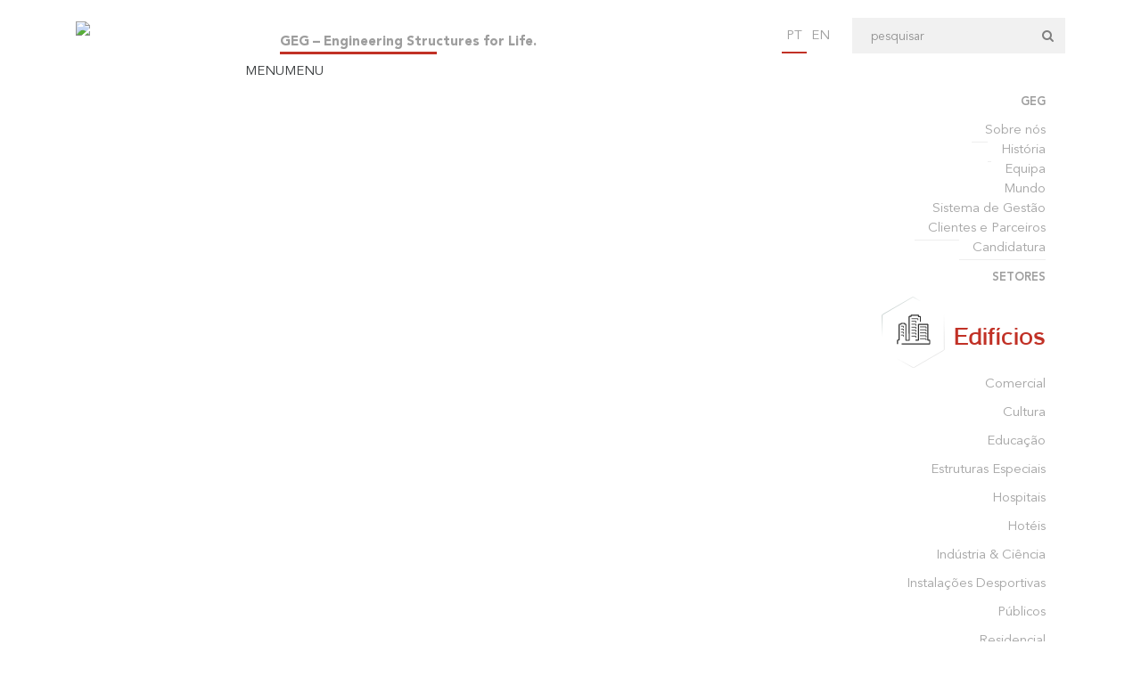

--- FILE ---
content_type: text/html; charset=UTF-8
request_url: https://geg.pt/servicos/geologia-geotecnia/caraterizacao-geologico-geotecnica/
body_size: 14526
content:


<!DOCTYPE html>
<html dir="ltr" lang="pt-pt" xmlns:fb="https://www.facebook.com/2008/fbml" xmlns:addthis="https://www.addthis.com/help/api-spec" 
	prefix="og: https://ogp.me/ns#" >
<head>
<meta charset="UTF-8">
<meta http-equiv="X-UA-Compatible" content="IE=edge, chrome=1">
<meta name="viewport" content="width=device-width, initial-scale=1, user-scalable=no">
<meta name="mobile-web-app-capable" content="yes">
<meta name="apple-mobile-web-app-capable" content="yes">
<meta name="apple-mobile-web-app-title" content="GEG - Engineering Structures for Life">
<link rel="profile" href="http://gmpg.org/xfn/11">
<link rel="pingback" href="https://geg.pt/xmlrpc.php">
<script src="https://geg.pt/wp-content/themes/geg/js/modernizr.js" type="text/javascript"></script>
<title>Caraterização geológico-geotécnica | GEG</title>
<link rel="alternate" hreflang="pt-pt" href="https://geg.pt/servicos/geologia-geotecnia/caraterizacao-geologico-geotecnica/" />
<link rel="alternate" hreflang="en" href="https://geg.pt/servicos/geology-geotechnics/geological-and-geotechnical-characterization/?lang=en" />
<link rel="alternate" hreflang="x-default" href="https://geg.pt/servicos/geologia-geotecnia/caraterizacao-geologico-geotecnica/" />

		<!-- All in One SEO 4.2.8 - aioseo.com -->
		<meta name="robots" content="max-image-preview:large" />
		<link rel="canonical" href="https://geg.pt/servicos/geologia-geotecnia/caraterizacao-geologico-geotecnica/" />
		<meta name="generator" content="All in One SEO (AIOSEO) 4.2.8 " />
		<meta property="og:locale" content="pt_PT" />
		<meta property="og:site_name" content="GEG | Engineering Structures for Life" />
		<meta property="og:type" content="article" />
		<meta property="og:title" content="Caraterização geológico-geotécnica | GEG" />
		<meta property="og:url" content="https://geg.pt/servicos/geologia-geotecnia/caraterizacao-geologico-geotecnica/" />
		<meta property="og:image" content="https://geg.pt/wp-content/uploads/2016/10/geg_logo.png" />
		<meta property="og:image:secure_url" content="https://geg.pt/wp-content/uploads/2016/10/geg_logo.png" />
		<meta property="article:published_time" content="2017-01-18T22:36:30+00:00" />
		<meta property="article:modified_time" content="2017-02-14T11:06:59+00:00" />
		<meta name="twitter:card" content="summary" />
		<meta name="twitter:title" content="Caraterização geológico-geotécnica | GEG" />
		<meta name="twitter:image" content="https://geg.pt/wp-content/uploads/2016/10/geg_logo.png" />
		<script type="application/ld+json" class="aioseo-schema">
			{"@context":"https:\/\/schema.org","@graph":[{"@type":"BreadcrumbList","@id":"https:\/\/geg.pt\/servicos\/geologia-geotecnia\/caraterizacao-geologico-geotecnica\/#breadcrumblist","itemListElement":[{"@type":"ListItem","@id":"https:\/\/geg.pt\/#listItem","position":1,"item":{"@type":"WebPage","@id":"https:\/\/geg.pt\/","name":"In\u00edcio","description":"Engineering Structures for Life","url":"https:\/\/geg.pt\/"},"nextItem":"https:\/\/geg.pt\/servicos\/geologia-geotecnia\/#listItem"},{"@type":"ListItem","@id":"https:\/\/geg.pt\/servicos\/geologia-geotecnia\/#listItem","position":2,"item":{"@type":"WebPage","@id":"https:\/\/geg.pt\/servicos\/geologia-geotecnia\/","name":"Geologia & Geotecnia","url":"https:\/\/geg.pt\/servicos\/geologia-geotecnia\/"},"nextItem":"https:\/\/geg.pt\/servicos\/geologia-geotecnia\/caraterizacao-geologico-geotecnica\/#listItem","previousItem":"https:\/\/geg.pt\/#listItem"},{"@type":"ListItem","@id":"https:\/\/geg.pt\/servicos\/geologia-geotecnia\/caraterizacao-geologico-geotecnica\/#listItem","position":3,"item":{"@type":"WebPage","@id":"https:\/\/geg.pt\/servicos\/geologia-geotecnia\/caraterizacao-geologico-geotecnica\/","name":"Carateriza\u00e7\u00e3o geol\u00f3gico-geot\u00e9cnica","url":"https:\/\/geg.pt\/servicos\/geologia-geotecnia\/caraterizacao-geologico-geotecnica\/"},"previousItem":"https:\/\/geg.pt\/servicos\/geologia-geotecnia\/#listItem"}]},{"@type":"Organization","@id":"https:\/\/geg.pt\/#organization","name":"GEG","url":"https:\/\/geg.pt\/","logo":{"@type":"ImageObject","url":"https:\/\/geg.pt\/wp-content\/uploads\/2016\/10\/geg_logo.png","@id":"https:\/\/geg.pt\/#organizationLogo","width":106,"height":118},"image":{"@id":"https:\/\/geg.pt\/#organizationLogo"}},{"@type":"WebPage","@id":"https:\/\/geg.pt\/servicos\/geologia-geotecnia\/caraterizacao-geologico-geotecnica\/#webpage","url":"https:\/\/geg.pt\/servicos\/geologia-geotecnia\/caraterizacao-geologico-geotecnica\/","name":"Carateriza\u00e7\u00e3o geol\u00f3gico-geot\u00e9cnica | GEG","inLanguage":"pt-PT","isPartOf":{"@id":"https:\/\/geg.pt\/#website"},"breadcrumb":{"@id":"https:\/\/geg.pt\/servicos\/geologia-geotecnia\/caraterizacao-geologico-geotecnica\/#breadcrumblist"},"author":"https:\/\/geg.pt\/author\/acorreia\/#author","creator":"https:\/\/geg.pt\/author\/acorreia\/#author","image":{"@type":"ImageObject","url":"https:\/\/geg.pt\/wp-content\/uploads\/2017\/01\/Carateriza\u00e7\u00e3o-geol\u00f3gico-geot\u00e9cnica_shutterstock.jpg","@id":"https:\/\/geg.pt\/#mainImage","width":5500,"height":3667},"primaryImageOfPage":{"@id":"https:\/\/geg.pt\/servicos\/geologia-geotecnia\/caraterizacao-geologico-geotecnica\/#mainImage"},"datePublished":"2017-01-18T22:36:30+00:00","dateModified":"2017-02-14T11:06:59+00:00"},{"@type":"WebSite","@id":"https:\/\/geg.pt\/#website","url":"https:\/\/geg.pt\/","name":"GEG","description":"Engineering Structures for Life","inLanguage":"pt-PT","publisher":{"@id":"https:\/\/geg.pt\/#organization"}}]}
		</script>
		<!-- All in One SEO -->

<link rel='stylesheet' id='dashicons-css'  href='https://geg.pt/wp-includes/css/dashicons.min.css?ver=4.9.26' type='text/css' media='all' />
<link rel='stylesheet' id='to-top-css'  href='https://geg.pt/wp-content/plugins/to-top/public/css/to-top-public.css?ver=2.3' type='text/css' media='all' />
<link rel='stylesheet' id='wpml-legacy-horizontal-list-0-css'  href='//geg.pt/wp-content/plugins/sitepress-multilingual-cms/templates/language-switchers/legacy-list-horizontal/style.min.css?ver=1' type='text/css' media='all' />
<link rel='stylesheet' id='megamenu-css'  href='https://geg.pt/wp-content/uploads/maxmegamenu/style_pt-pt.css?ver=77a0c7' type='text/css' media='all' />
<link rel='stylesheet' id='cms-navigation-style-base-css'  href='https://geg.pt/wp-content/plugins/wpml-cms-nav/res/css/cms-navigation-base.css?ver=1.5.5' type='text/css' media='screen' />
<link rel='stylesheet' id='cms-navigation-style-css'  href='https://geg.pt/wp-content/plugins/wpml-cms-nav/res/css/cms-navigation.css?ver=1.5.5' type='text/css' media='screen' />
<link rel='stylesheet' id='understrap-styles-css'  href='https://geg.pt/wp-content/themes/geg/css/theme.min.css?ver=0.4.7' type='text/css' media='all' />
<link rel='stylesheet' id='custom-css'  href='https://geg.pt/wp-content/themes/geg/css/custom.css?ver=4.9.26' type='text/css' media='all' />
<link rel='stylesheet' id='responsive-css'  href='https://geg.pt/wp-content/themes/geg/css/responsive.css?ver=4.9.26' type='text/css' media='all' />
<link rel='stylesheet' id='sweetalert-css'  href='https://geg.pt/wp-content/themes/geg/css/sweetalert.css?ver=4.9.26' type='text/css' media='all' />
<link rel='stylesheet' id='header-css'  href='https://geg.pt/wp-content/themes/geg/css/header.css?ver=4.9.26' type='text/css' media='all' />
<link rel='stylesheet' id='slick-css'  href='https://geg.pt/wp-content/themes/geg/css/slick.css?ver=4.9.26' type='text/css' media='all' />
<link rel='stylesheet' id='animate-css'  href='https://geg.pt/wp-content/themes/geg/css/animate.min.css?ver=4.9.26' type='text/css' media='all' />
<link rel='stylesheet' id='simplebar-css'  href='https://geg.pt/wp-content/themes/geg/css/simplebar.css?ver=4.9.26' type='text/css' media='all' />
<link rel='stylesheet' id='addthis_all_pages-css'  href='https://geg.pt/wp-content/plugins/addthis/frontend/build/addthis_wordpress_public.min.css?ver=4.9.26' type='text/css' media='all' />
<script type='text/javascript'>
/* <![CDATA[ */
var object_name = {"erro_nome":"Indique-nos o seu Nome!","erro_morada":"Indique-nos a sua Morada!","erro_cidade":"Indique-nos a sua Cidade!","erro_codpost":"Indique-nos o seu C\u00f3digo Postal!","erro_email":"Indique-nos um email v\u00e1lido!","erro_quotas":"Indique-nos a tipologia das quotas pretendidas!","erro_pagamento":"Indique-nos o m\u00e9todo de pagamento desejado!","email_enviado":"Email enviado","newsletter_enviado":"Subscri\u00e7\u00e3o recebida","email_sucesso":"Obrigado pelo envio do seu email. Seremos breves a responder.","newsletter_sucesso":"Obrigado pela subscri\u00e7\u00e3o \u00e0 nossa Newsletter.","erro_envio":"Algo de inesperado aconteceu e o seu email n\u00e3o foi enviado. Tente mais tarde, obrigado!","erro_envio_n":"Algo de inesperado aconteceu e a subscri\u00e7\u00e3o n\u00e3o foi efectuada. Tente mais tarde, obrigado!","erro_titulo":"Indique um t\u00edtulo para o artigo!","artigo_enviado":"Artigo submetido","artigo_sucesso":"Obrigado pelo envio do seu artigo. Ir\u00e1 receber um email sobre a decis\u00e3o de aprova\u00e7\u00e3o!.","erro_conteudo":"Algo de inesperado aconteceu e o seu artigo n\u00e3o foi submetido. Tente mais tarde, obrigado!","erro_socio":"Algo de inesperado aconteceu. Tente mais tarde, obrigado!","pagina_agradecimento":"https:\/\/geg.pt\/agradecimento\/","txt_pagamento":"Pagamento de Quotas"};
/* ]]> */
</script>
<script type='text/javascript' src='https://geg.pt/wp-content/themes/geg/js/strings.js?ver=4.9.26'></script>
<script type='text/javascript' src='https://geg.pt/wp-includes/js/jquery/jquery.js?ver=1.12.4'></script>
<script type='text/javascript' src='https://geg.pt/wp-includes/js/jquery/jquery-migrate.min.js?ver=1.4.1'></script>
<script type='text/javascript'>
/* <![CDATA[ */
var to_top_options = {"scroll_offset":"50","icon_opacity":"50","style":"icon","icon_type":"dashicons-arrow-up-alt2","icon_color":"#ffffff","icon_bg_color":"#d02227","icon_size":"16","border_radius":"5","image":"http:\/\/geg.pt\/wp-content\/plugins\/to-top\/admin\/images\/default.png","image_width":"65","image_alt":"","location":"bottom-right","margin_x":"20","margin_y":"20","show_on_admin":"0","enable_autohide":"0","autohide_time":"2","enable_hide_small_device":"0","small_device_max_width":"640","reset":"0"};
/* ]]> */
</script>
<script async type='text/javascript' src='https://geg.pt/wp-content/plugins/to-top/public/js/to-top-public.js?ver=2.3'></script>
<link rel='https://api.w.org/' href='https://geg.pt/wp-json/' />
<link rel="alternate" type="application/json+oembed" href="https://geg.pt/wp-json/oembed/1.0/embed?url=https%3A%2F%2Fgeg.pt%2Fservicos%2Fgeologia-geotecnia%2Fcaraterizacao-geologico-geotecnica%2F" />
<link rel="alternate" type="text/xml+oembed" href="https://geg.pt/wp-json/oembed/1.0/embed?url=https%3A%2F%2Fgeg.pt%2Fservicos%2Fgeologia-geotecnia%2Fcaraterizacao-geologico-geotecnica%2F&#038;format=xml" />
<meta name="generator" content="WPML ver:4.5.2 stt:1,42;" />
 
<script>
 
(function(i,s,o,g,r,a,m){i['GoogleAnalyticsObject']=r;i[r]=i[r]||function(){
 
(i[r].q=i[r].q||[]).push(arguments)},i[r].l=1*new Date();a=s.createElement(o),
 
m=s.getElementsByTagName(o)[0];a.async=1;a.src=g;m.parentNode.insertBefore(a,m)
 
})(window,document,'script','//www.google-analytics.com/analytics.js','ga');
 
ga('create', 'UA-96464764-1', 'auto');
 
ga('send', 'pageview');
 
</script>

 
<script data-cfasync="false" type="text/javascript">if (window.addthis_product === undefined) { window.addthis_product = "wpp"; } if (window.wp_product_version === undefined) { window.wp_product_version = "wpp-6.2.7"; } if (window.addthis_share === undefined) { window.addthis_share = {}; } if (window.addthis_config === undefined) { window.addthis_config = {"data_track_clickback":true,"ignore_server_config":true,"ui_atversion":300}; } if (window.addthis_layers === undefined) { window.addthis_layers = {}; } if (window.addthis_layers_tools === undefined) { window.addthis_layers_tools = []; } else {  } if (window.addthis_plugin_info === undefined) { window.addthis_plugin_info = {"info_status":"enabled","cms_name":"WordPress","plugin_name":"Share Buttons by AddThis","plugin_version":"6.2.7","plugin_mode":"WordPress","anonymous_profile_id":"wp-f62c3d6124446702a8ac7892be592c72","page_info":{"template":"posts","post_type":"servicos"},"sharing_enabled_on_post_via_metabox":false}; } 
                    (function() {
                      var first_load_interval_id = setInterval(function () {
                        if (typeof window.addthis !== 'undefined') {
                          window.clearInterval(first_load_interval_id);
                          if (typeof window.addthis_layers !== 'undefined' && Object.getOwnPropertyNames(window.addthis_layers).length > 0) {
                            window.addthis.layers(window.addthis_layers);
                          }
                          if (Array.isArray(window.addthis_layers_tools)) {
                            for (i = 0; i < window.addthis_layers_tools.length; i++) {
                              window.addthis.layers(window.addthis_layers_tools[i]);
                            }
                          }
                        }
                     },1000)
                    }());
                </script> <script data-cfasync="false" type="text/javascript" src="https://s7.addthis.com/js/300/addthis_widget.js#pubid=wp-f62c3d6124446702a8ac7892be592c72" async="async"></script><link rel="icon" href="https://geg.pt/wp-content/uploads/2016/10/geg_logo.png" sizes="32x32" />
<link rel="icon" href="https://geg.pt/wp-content/uploads/2016/10/geg_logo.png" sizes="192x192" />
<link rel="apple-touch-icon-precomposed" href="https://geg.pt/wp-content/uploads/2016/10/geg_logo.png" />
<meta name="msapplication-TileImage" content="https://geg.pt/wp-content/uploads/2016/10/geg_logo.png" />
<!-- To Top Custom CSS --><style type='text/css'>#to_top_scrollup {font-size: 16px; width: 16px; height: 16px;background-color: #d02227;}</style><style type="text/css">/** Mega Menu CSS: fs **/</style>
</head>
<body class="servicos-template-default single single-servicos postid-2323 wp-custom-logo mega-menu-primary group-blog">
<div id="page" class="hfeed site">
    
    <!-- ******************* The Navbar Area ******************* -->
    <div class="wrapper-fluid wrapper-navbar" id="wrapper-navbar">
	
        <a class="skip-link screen-reader-text sr-only" href="#content">Skip to content</a>

        <nav class="navbar navbar-dark bg-inverse site-navigation" itemscope="itemscope" itemtype="http://schema.org/SiteNavigationElement">
	        
	        <div class="container">
                            
                <div class="row">
	                
	                <div class="col-md-2">
		                
		                <!-- Your site title as branding in the menu -->
                        <a href="https://geg.pt/" class="navbar-brand custom-logo-link" rel="home" itemprop="url"><img width="106" height="118" src="https://geg.pt/wp-content/uploads/2016/10/geg_logo.png" class="img-responsive" alt="GEG" itemprop="logo" /></a><!-- end custom logo -->
		                
	                </div>
	                 					
	                <div class="col-md-10">
		                
		                <div class="row">
			                
			                <div class="col-md-12 hide_menu" style="text-align: right; padding-bottom: 10px; ">

									<div class="msg_header"><section class="cd-intro" style="padding: 0; margin: 0;">
										<h1 class="cd-headline loading-bar">
											<span class="cd-words-wrapper">
																								<b class="is-visible"><strong>GEG – Engineering Structures for Life.</strong></b>
																							</span>
										</h1>
									</section> </div>
				                
				                <div class="langs">
					                
					                <ul>
						                <li class="active pt10"><a href="https://geg.pt?lang=pt&p=2323">PT</a></li>
						                <li class=" pt10"><a href="https://geg.pt?lang=en&p=2323">EN</a></li>
						                <li style="padding-left: 20px; padding-right: 0;"><div style="display: inline-flex;"><form action="https://geg.pt/pesquisa" method="get"><input name="search" id="search" class="search" type="text" placeholder="pesquisar"><span class="btt_search searchTop"><i class="fa fa-search" aria-hidden="true"></i></span><input type="text" value="pt-pt" id="lang" name="lang" style="position: absolute; left: -9999px; width: 1px; height: 1px;"><input type="submit" style="position: absolute; left: -9999px; width: 1px; height: 1px;" tabindex="-1" /></form></div></li>
					                </ul>
				                </div>
				                
			                </div>
			                
			                
			                <div class="col-md-12">
				                
				                <div class="navbar-header">

                                <!-- .navbar-toggle is used as the toggle for collapsed navbar content -->

	                                <button class="navbar-toggler hidden-sm-up" type="button" data-toggle="collapse" data-target=".exCollapsingNavbar" aria-controls="exCollapsingNavbar" aria-expanded="false" aria-label="Toggle navigation">
										&#9776;
									</button>
	
	                               

                            	</div>

	                            <!-- The WordPress Menu goes here -->
	                            <div id="mega-menu-wrap-primary" class="mega-menu-wrap"><div class="mega-menu-toggle"><div class="mega-toggle-blocks-left"></div><div class="mega-toggle-blocks-center"></div><div class="mega-toggle-blocks-right"><div class='mega-toggle-block mega-menu-toggle-block mega-toggle-block-1' id='mega-toggle-block-1' tabindex='0'><span class='mega-toggle-label' role='button' aria-expanded='false'><span class='mega-toggle-label-closed'>MENU</span><span class='mega-toggle-label-open'>MENU</span></span></div></div></div><ul id="mega-menu-primary" class="mega-menu max-mega-menu mega-menu-horizontal mega-no-js" data-event="hover" data-effect="fade" data-effect-speed="400" data-effect-mobile="disabled" data-effect-speed-mobile="0" data-mobile-force-width="false" data-second-click="close" data-document-click="collapse" data-vertical-behaviour="accordion" data-breakpoint="1024" data-unbind="true" data-mobile-state="collapse_all" data-hover-intent-timeout="300" data-hover-intent-interval="100"><li class='mega-effect mega-menu-item mega-menu-item-type-custom mega-menu-item-object-custom mega-menu-item-has-children mega-align-bottom-left mega-menu-flyout mega-hide-arrow mega-menu-item-10' id='mega-menu-item-10'><a class="mega-menu-link" href="http://geg.pt/sobre-nos/" aria-haspopup="true" aria-expanded="false" tabindex="0">GEG<span class="mega-indicator"></span></a>
<ul class="mega-sub-menu">
<li class='mega-menu-item mega-menu-item-type-post_type mega-menu-item-object-page mega-menu-item-227' id='mega-menu-item-227'><a class="mega-menu-link" href="https://geg.pt/sobre-nos/">Sobre nós</a></li><li class='mega-menu-item mega-menu-item-type-post_type mega-menu-item-object-page mega-menu-item-174' id='mega-menu-item-174'><a class="mega-menu-link" href="https://geg.pt/historia/">História</a></li><li class='mega-menu-item mega-menu-item-type-post_type mega-menu-item-object-page mega-menu-item-142' id='mega-menu-item-142'><a class="mega-menu-link" href="https://geg.pt/equipa/">Equipa</a></li><li class='mega-menu-item mega-menu-item-type-post_type mega-menu-item-object-page mega-menu-item-163' id='mega-menu-item-163'><a class="mega-menu-link" href="https://geg.pt/mundo/">Mundo</a></li><li class='mega-menu-item mega-menu-item-type-post_type mega-menu-item-object-page mega-menu-item-276' id='mega-menu-item-276'><a class="mega-menu-link" href="https://geg.pt/sistema-de-gestao/">Sistema de Gestão</a></li><li class='mega-menu-item mega-menu-item-type-post_type mega-menu-item-object-page mega-menu-item-231' id='mega-menu-item-231'><a class="mega-menu-link" href="https://geg.pt/clientes-e-parceiros/">Clientes e Parceiros</a></li><li class='mega-menu-item mega-menu-item-type-post_type mega-menu-item-object-page mega-menu-item-152' id='mega-menu-item-152'><a class="mega-menu-link" href="https://geg.pt/candidatura/">Candidatura</a></li></ul>
</li><li class='mega-sectors mega-menu-item mega-menu-item-type-custom mega-menu-item-object-custom mega-menu-megamenu mega-menu-item-has-children mega-align-bottom-left mega-menu-megamenu mega-hide-arrow mega-hide-on-mobile mega-menu-item-12' id='mega-menu-item-12'><a class="mega-menu-link" href="http://geg.pt/setores/" aria-haspopup="true" aria-expanded="false" tabindex="0">Setores<span class="mega-indicator"></span></a>
<ul class="mega-sub-menu">
<li class='mega-menu-item mega-menu-item-type-widget widget_text mega-menu-columns-1-of-3 mega-menu-item-text-3' id='mega-menu-item-text-3'>			<div class="textwidget"><a href="https://geg.pt/setores/edificios/"><div class="ed" style="display: inline-flex;">
<svg class="buildings" width="122px" height="137px" viewBox="1009 891 122 137" version="1.1" xmlns="http://www.w3.org/2000/svg" xmlns:xlink="http://www.w3.org/1999/xlink" style="height:80px; width:auto;">
			    <!-- Generator: Sketch 40.3 (33839) - http://www.bohemiancoding.com/sketch -->
			    <desc>Created with Sketch.</desc>
			    <defs>
			        <linearGradient x1="36.9819973%" y1="-20.9660457%" x2="99.7517419%" y2="56.1765997%" id="linearGradient-1">
			            <stop stop-color="#748B86" offset="0%"></stop>
			            <stop stop-color="#FFFFFF" offset="37.364477%"></stop>
			            <stop stop-color="#FFFFFF" offset="75.1283263%"></stop>
			            <stop stop-color="#DBDBDB" offset="100%"></stop>
			        </linearGradient>
			    </defs>
			    <g id="Group" stroke="none" stroke-width="1" fill="none" fill-rule="evenodd" transform="translate(1010.000000, 892.000000)">
			        <path class="building_hex" d="M119.380496,34.7517212 L119.820322,100.106992 C119.825496,100.875763 119.297575,101.806428 118.628704,102.192899 L61.579969,135.155363 C60.916683,135.538607 59.8425819,135.547962 59.1818645,135.176803 L1.64635051,102.856188 C0.985199478,102.484786 0.444983931,101.55278 0.439863444,100.791978 L3.77065952e-05,35.4488433 C-0.00513681164,34.6802131 0.522924506,33.7487159 1.17853527,33.36884 L58.2692679,0.289131971 C58.9253081,-0.0909928111 59.9933938,-0.0969863518 60.653938,0.275201264 L118.174323,32.68539 C118.8353,33.0578223 119.375375,33.9907779 119.380496,34.7517212 Z" id="Fill-5" stroke="url(#linearGradient-1)" stroke-width="1.0368" fill="#FFFFFF"></path>
			        <g id="Group-50" transform="translate(28.844311, 34.449102)" stroke="#2E2E2E" stroke-linejoin="bevel">
			            <polyline id="Path-171" stroke-width="2" points="0.951624627 55.8416934 0.951624627 48.0832285 3.85382188 48.0832285 4.03226351 17.5786073 7.67542733 17.5786073 7.67542733 15.9781632 14.7528305 15.9781632 14.7528305 17.5786073 17.0151234 17.5786073 17.0151234 48.4573492 23.3789946 48.5160486 23.2880151 2.54306038 27.138931 2.54306038 27.138931 0.151234425 41.1424958 0.316724453 41.1424958 2.94476267 44.9195495 2.94476267 44.9195495 12.9882629"></polyline>
			            <polyline id="Path-172" stroke-width="2" points="35.3460737 48.3531517 41.2775581 48.3531517 41.2775581 17.8589031 59.190425 17.8589031 59.190425 48.3531517 62.8764993 48.3531517 62.8764993 55.6087815 8.70926329 55.6087815"></polyline>
			            <polyline id="Line" stroke-width="1.44" stroke-linecap="square" points="8.4691526 21.4040394 12.3146753 21.4040394 12.3146753 23.4123151"></polyline>
			            <polyline id="Line" stroke-width="1.44" stroke-linecap="square" points="8.4691526 27.0344058 12.3146753 27.0344058 12.3146753 29.0426815"></polyline>
			            <polyline id="Line" stroke-width="1.44" stroke-linecap="square" points="8.4691526 32.8279712 12.3146753 32.8279712 12.3146753 34.8362469"></polyline>
			            <polyline id="Line" stroke-width="1.44" stroke-linecap="square" points="28.6832366 40.5527251 36.3257441 40.5527251 36.3257441 42.5610008"></polyline>
			            <polyline id="Line" stroke-width="1.44" stroke-linecap="square" points="28.6832366 34.7591596 36.3257441 34.7591596 36.3257441 36.7674354"></polyline>
			            <polyline id="Line" stroke-width="1.44" stroke-linecap="square" points="28.6832366 29.1287933 36.3257441 29.1287933 36.3257441 31.137069"></polyline>
			            <polyline id="Line" stroke-width="1.44" stroke-linecap="square" points="28.6832366 23.3352278 36.3257441 23.3352278 36.3257441 25.3435036"></polyline>
			            <polyline id="Line" stroke-width="1.44" stroke-linecap="square" points="28.6832366 17.5416624 36.3257441 17.5416624 36.3257441 19.5499381"></polyline>
			            <polyline id="Line" stroke-width="1.44" stroke-linecap="square" points="28.6832366 11.9112961 36.3257441 11.9112961 36.3257441 13.9195718"></polyline>
			            <polyline id="Line" stroke-width="1.44" stroke-linecap="square" points="28.6764366 6.92012585 40.1675151 6.92012585 40.1675151 8.92840156"></polyline>
			            <polyline id="Line-Copy" stroke-width="1.44" stroke-linecap="square" points="45.0593014 22.6892317 55.9768342 22.6892317 55.9768342 24.6975074"></polyline>
			            <polyline id="Line-Copy" stroke-width="1.44" stroke-linecap="square" points="45.0593014 28.3195981 55.9768342 28.3195981 55.9768342 30.3278738"></polyline>
			            <polyline id="Line-Copy" stroke-width="1.44" stroke-linecap="square" points="45.0593014 34.1131635 55.9768342 34.1131635 55.9768342 36.1214392"></polyline>
			            <polyline id="Line-Copy" stroke-width="1.44" stroke-linecap="square" points="45.0593014 39.7435299 55.9768342 39.7435299 55.9768342 41.7518056"></polyline>
			            <polyline id="Line-Copy" stroke-width="1.44" stroke-linecap="square" points="45.0593014 45.5370953 55.9768342 45.5370953 55.9768342 47.545371"></polyline>
			            <polyline id="Line" stroke-width="1.44" stroke-linecap="square" points="8.4691526 38.4583376 12.3146753 38.4583376 12.3146753 40.4666133"></polyline>
			        </g>
			    </g>
			</svg> <h3 style="color: #C13126; padding-left: 10px; padding-top:30px;">Edifícios</h3>
</div></a><ul class="submenu_list"><li><a href="https://geg.pt/setores/edificios/comercial/">Comercial</a></li><li><a href="https://geg.pt/setores/edificios/cultura/">Cultura</a></li><li><a href="https://geg.pt/setores/edificios/educacao/">Educação</a></li><li><a href="https://geg.pt/setores/edificios/estruturas-especiais/">Estruturas Especiais</a></li><li><a href="https://geg.pt/setores/edificios/hospitais/">Hospitais</a></li><li><a href="https://geg.pt/setores/edificios/hoteis/">Hotéis</a></li><li><a href="https://geg.pt/setores/edificios/industria-ciencia/">Indústria & Ciência</a></li><li><a href="https://geg.pt/setores/edificios/instalacoes-desportivas-estadios/">Instalações Desportivas</a></li><li><a href="https://geg.pt/setores/edificios/publicos/">Públicos</a></li><li><a href="https://geg.pt/setores/edificios/residencial/">Residencial</a></li><li><a href="https://geg.pt/setores/edificios/urbanismo/">Urbanismo</a></li><li><a href="https://geg.pt/setores/edificios/uso-misto/">Uso Misto</a></li></ul></div>
		</li><li class='mega-menu-item mega-menu-item-type-widget widget_text mega-menu-columns-1-of-3 mega-menu-item-text-4' id='mega-menu-item-text-4'>			<div class="textwidget"><a href="https://geg.pt/setores/transportes/">
<div class="tr" style="display: inline-flex;">
<svg class="transports"  width="129px" height="142px" viewBox="2149 1116 129 142" version="1.1" xmlns="http://www.w3.org/2000/svg" xmlns:xlink="http://www.w3.org/1999/xlink" style="height:80px; width:auto;">
    <!-- Generator: Sketch 40.3 (33839) - http://www.bohemiancoding.com/sketch -->
    <desc>Created with Sketch.</desc>
    <defs>
        <linearGradient x1="25.5085744%" y1="76.0480479%" x2="65.6755594%" y2="107.628811%" id="linearGradient-1">
            <stop stop-color="#F2F2F2" stop-opacity="0.985592165" offset="0%"></stop>
            <stop stop-color="#FFFFFF" offset="75.1283263%"></stop>
            <stop stop-color="#C3C8D0" offset="100%"></stop>
        </linearGradient>
    </defs>
    <g id="Group-2" stroke="none" stroke-width="1" fill="none" fill-rule="evenodd" transform="translate(2151.000000, 1118.000000)">
        <path class="transports_hex" d="M125.329251,35.4363775 L125.784163,102.079236 C125.789515,102.863153 125.243485,103.812154 124.551671,104.206238 L65.546071,137.818108 C64.8600332,138.208902 63.7490887,138.218441 63.0657076,137.83997 L1.70282304,104.206239 C1.01899344,103.82752 0.46024761,102.877152 0.454951482,102.101362 L3.89999933e-05,35.4708782 C-0.00531301271,34.6871049 0.540861675,33.737256 1.21896097,33.349896 L62.1218074,0.294828265 C62.8003509,-0.0927854935 63.9050737,-0.0988971151 64.5882757,0.280623104 L124.081705,33.3293368 C124.765354,33.7091065 125.323955,34.6604426 125.329251,35.4363775 Z" id="Fill-5" stroke="url(#linearGradient-1)" stroke-width="2.17728" fill="#FFFFFF"></path>
        <path class="transports_line" d="M52.0885486,95.8701795 C51.5204171,94.8801627 29.4338006,42.5393612 101.107271,42.5393612 C71.8609642,42.5393612 33.9526958,51.2456479 57.6640744,95.8701795 L81.4566551,95.8701795 C78.5338525,92.1099545 64.8912463,74.6963468 62.9423969,70.8371776 C62.2119556,69.3525546 50.2745927,44.6173047 101.107271,42.5393612 C99.4019331,42.5393612 63.5105284,38.3834742 45.8079135,53.1268521 C28.1062418,67.7702516 33.6279819,94.2877615 33.8724368,95.8701795 L52.0885486,95.8701795 Z" id="Fill-1" stroke="#2E2E2E" stroke-width="2.16"></path>
    </g>
</svg> <h3 style="color: #C13126; padding-left: 10px; padding-top:30px;">Transportes</h3>
</div></a><ul class="submenu_list"><li><a href="https://geg.pt/setores/transportes/aeroportos/">Aeroportos</a></li><li><a href="https://geg.pt/setores/transportes/estradas/">Estradas</a></li><li><a href="https://geg.pt/setores/transportes/infraestruturas/">Infraestruturas</a></li><li><a href="https://geg.pt/setores/transportes/linhas-ferreas/">Linhas férreas</a></li><li><a href="https://geg.pt/setores/transportes/metro/">Metro</a></li><li><a href="https://geg.pt/setores/transportes/pontes-viadutos/">Pontes & Viadutos</a></li><li><a href="https://geg.pt/setores/transportes/portos/">Portos</a></li><li><a href="https://geg.pt/setores/transportes/tuneis/">Túneis</a></li></ul></div>
		</li><li class='mega-menu-item mega-menu-item-type-widget widget_text mega-menu-columns-1-of-3 mega-menu-item-text-5' id='mega-menu-item-text-5'>			<div class="textwidget"><a href="https://geg.pt/setores/ambiente/">
<div class="am" style="display: inline-flex;">
<svg class="ambient" width="142px" height="159px" viewBox="-24 -16 142 159" version="1.1" xmlns="http://www.w3.org/2000/svg" xmlns:xlink="http://www.w3.org/1999/xlink"  style="height:80px; width:auto;">
    <!-- Generator: Sketch 41.2 (35397) - http://www.bohemiancoding.com/sketch -->
    <desc>Created with Sketch.</desc>
    <defs>
        <linearGradient x1="62.8493158%" y1="14.2289505%" x2="91.1350921%" y2="71.400312%" id="linearGradient-1">
            <stop stop-color="#BBC1C9" stop-opacity="0.290138134" offset="0%"></stop>
            <stop stop-color="#F0F2F4" stop-opacity="0" offset="36.6978011%"></stop>
            <stop stop-color="#FFFFFF" offset="75.1283263%"></stop>
            <stop stop-color="#BBC1C9" stop-opacity="0.426800272" offset="100%"></stop>
        </linearGradient>
    </defs>
    <g id="Group-2" stroke="none" stroke-width="1" fill="none" fill-rule="evenodd" transform="translate(-22.000000, -14.000000)">
        <g id="Group-50">
            <path class="ambient_hex" d="M137.629002,39.8069542 L138.13606,114.669268 C138.142024,115.54987 137.533406,116.615917 136.762292,117.058606 L70.9930849,154.816026 C70.2284094,155.255018 68.9901208,155.265734 68.2284061,154.840584 L1.89801241,117.818382 C1.13579801,117.392953 0.513005232,116.325371 0.507101468,115.453898 L4.34560466e-05,40.6054846 C-0.00592104856,39.725044 0.602859806,38.6580446 1.35868602,38.2229092 L67.1763103,0.331191168 C67.9326324,-0.104229274 69.1639865,-0.111094678 69.9255009,0.315234001 L136.238454,37.4400398 C137.000468,37.8666487 137.623098,38.9353187 137.629002,39.8069542 Z" id="Fill-5-Copy" stroke="url(#linearGradient-1)" stroke-width="2.3774638" fill="#FFFFFF"></path>
            <path class="ambient_hex_1" d="M66.2632613,111.261821 L66.2632623,87.9982715 C66.2632623,87.9982715 61.2202148,87.4300914 58.03125,85.328125 C54.8422852,83.2261586 53.00986,79.2534587 53.0395508,78.9970703 C53.0968502,78.5022738 52.5102596,77.6676896 52.4711202,76.8242188 C52.4054999,75.4100752 45.2426758,60.3173828 45.2426758,60.3173828 C45.2426758,60.3173828 41.5598749,55.7254983 41.6699219,54.1621094 C63.102094,50.1532842 69.7103834,79.8592325 69.7103834,79.8592325 C69.7103834,79.8592325 77.6141836,56.824133 97.6960096,59.4057051 C97.6960123,86.9826824 73.0685391,88.0208921 73.0685388,88.020891 C73.0685386,88.0208903 73.0685382,111.261821 73.0685382,111.261821 L69.7103838,111.256543" id="Path-228" stroke="#2E2E2E" stroke-width="2" stroke-linejoin="bevel"></path>
            <path class="ambient_hex_2" d="M41.8153475,53.8965517 C41.8153475,53.8965517 32.4113242,65.3886107 30.4550159,75.4219344 C28.9352295,83.216467 33.1328858,90.1235607 41.8901108,90.1235607 C47.1206469,90.1235607 50.6005654,86.1431026 51.8782655,83.0486882 C55.6396174,73.9392103 41.3218921,53.8965517 41.3218921,53.8965517" id="Path-492" stroke="#272745" stroke-width="1.57577143" stroke-linejoin="bevel"></path>
        </g>
    </g>
</svg><h3 style="color: #C13126; padding-left: 10px; padding-top:30px;">Ambiente</h3>
</div></a><ul class="submenu_list"><li><a href="https://geg.pt/setores/ambiente/agua/">Água</a></li><li><a href="https://geg.pt/setores/ambiente/ambiente/">Ambiente</a></li><li><a href="https://geg.pt/setores/ambiente/energia/">Energia</a></li></ul></div>
		</li></ul>
</li><li class='mega-menu-item mega-menu-item-type-post_type mega-menu-item-object-page mega-menu-item-has-children mega-align-bottom-left mega-menu-flyout mega-hide-arrow mega-hide-on-desktop mega-menu-item-4655' id='mega-menu-item-4655'><a class="mega-menu-link" href="https://geg.pt/setores/" aria-haspopup="true" aria-expanded="false" tabindex="0">Setores<span class="mega-indicator"></span></a>
<ul class="mega-sub-menu">
<li class='mega-menu-item mega-menu-item-type-post_type mega-menu-item-object-page mega-menu-item-4659' id='mega-menu-item-4659'><a class="mega-menu-link" href="https://geg.pt/setores/">Setores</a></li><li class='mega-menu-item mega-menu-item-type-post_type mega-menu-item-object-setores mega-menu-item-4656' id='mega-menu-item-4656'><a class="mega-menu-link" href="https://geg.pt/setores/edificios/">Edifícios</a></li><li class='mega-menu-item mega-menu-item-type-post_type mega-menu-item-object-setores mega-menu-item-4657' id='mega-menu-item-4657'><a class="mega-menu-link" href="https://geg.pt/setores/transportes/">Transportes</a></li><li class='mega-menu-item mega-menu-item-type-post_type mega-menu-item-object-setores mega-menu-item-4658' id='mega-menu-item-4658'><a class="mega-menu-link" href="https://geg.pt/setores/ambiente/">Ambiente</a></li></ul>
</li><li class='mega-menu-item mega-menu-item-type-custom mega-menu-item-object-custom mega-menu-item-has-children mega-align-bottom-left mega-menu-flyout mega-hide-arrow mega-menu-item-13' id='mega-menu-item-13'><a class="mega-menu-link" href="http://geg.pt/servicos/" aria-haspopup="true" aria-expanded="false" tabindex="0">Serviços<span class="mega-indicator"></span></a>
<ul class="mega-sub-menu">
<li class='mega-menu-item mega-menu-item-type-post_type mega-menu-item-object-page mega-menu-item-281' id='mega-menu-item-281'><a class="mega-menu-link" href="https://geg.pt/servicos/">Serviços GEG</a></li><li class='mega-menu-item mega-menu-item-type-post_type mega-menu-item-object-page mega-menu-item-293' id='mega-menu-item-293'><a class="mega-menu-link" href="https://geg.pt/servicos-a-z/">Serviços A-Z</a></li></ul>
</li><li class='mega-menu-item mega-menu-item-type-post_type mega-menu-item-object-page mega-align-bottom-left mega-menu-flyout mega-menu-item-202' id='mega-menu-item-202'><a class="mega-menu-link" href="https://geg.pt/lista-projetos/" tabindex="0">Projetos</a></li><li class='mega-menu-item mega-menu-item-type-post_type mega-menu-item-object-page mega-menu-item-has-children mega-align-bottom-left mega-menu-flyout mega-hide-arrow mega-hide-on-mobile mega-menu-item-235' id='mega-menu-item-235'><a class="mega-menu-link" href="https://geg.pt/sustentabilidade-corporativa/" aria-haspopup="true" aria-expanded="false" tabindex="0">Sustentabilidade Corporativa<span class="mega-indicator"></span></a>
<ul class="mega-sub-menu">
<li class='mega-menu-item mega-menu-item-type-post_type mega-menu-item-object-page mega-menu-item-241' id='mega-menu-item-241'><a class="mega-menu-link" href="https://geg.pt/sustentabilidade-corporativa/ambiente/">Ambiente</a></li><li class='mega-menu-item mega-menu-item-type-post_type mega-menu-item-object-page mega-menu-item-244' id='mega-menu-item-244'><a class="mega-menu-link" href="https://geg.pt/sustentabilidade-corporativa/ciencia/">Ciência</a></li><li class='mega-menu-item mega-menu-item-type-post_type mega-menu-item-object-page mega-menu-item-250' id='mega-menu-item-250'><a class="mega-menu-link" href="https://geg.pt/sustentabilidade-corporativa/comunidade/">Comunidade</a></li></ul>
</li><li class='mega-menu-item mega-menu-item-type-post_type mega-menu-item-object-page mega-menu-item-has-children mega-align-bottom-left mega-menu-flyout mega-hide-arrow mega-hide-on-desktop mega-menu-item-4677' id='mega-menu-item-4677'><a class="mega-menu-link" href="https://geg.pt/sustentabilidade-corporativa/" aria-haspopup="true" aria-expanded="false" tabindex="0">Sustentabilidade Corporativa<span class="mega-indicator"></span></a>
<ul class="mega-sub-menu">
<li class='mega-menu-item mega-menu-item-type-post_type mega-menu-item-object-page mega-menu-item-4681' id='mega-menu-item-4681'><a class="mega-menu-link" href="https://geg.pt/sustentabilidade-corporativa/">Sustentabilidade Corporativa</a></li><li class='mega-menu-item mega-menu-item-type-post_type mega-menu-item-object-page mega-menu-item-4680' id='mega-menu-item-4680'><a class="mega-menu-link" href="https://geg.pt/sustentabilidade-corporativa/ambiente/">Ambiente</a></li><li class='mega-menu-item mega-menu-item-type-post_type mega-menu-item-object-page mega-menu-item-4679' id='mega-menu-item-4679'><a class="mega-menu-link" href="https://geg.pt/sustentabilidade-corporativa/ciencia/">Ciência</a></li><li class='mega-menu-item mega-menu-item-type-post_type mega-menu-item-object-page mega-menu-item-4678' id='mega-menu-item-4678'><a class="mega-menu-link" href="https://geg.pt/sustentabilidade-corporativa/comunidade/">Comunidade</a></li></ul>
</li><li class='mega-menu-item mega-menu-item-type-post_type mega-menu-item-object-page mega-menu-item-has-children mega-align-bottom-left mega-menu-flyout mega-hide-arrow mega-hide-on-mobile mega-menu-item-263' id='mega-menu-item-263'><a class="mega-menu-link" href="https://geg.pt/comunicacao/" aria-haspopup="true" aria-expanded="false" tabindex="0">Comunicação<span class="mega-indicator"></span></a>
<ul class="mega-sub-menu">
<li class='mega-menu-item mega-menu-item-type-post_type mega-menu-item-object-page mega-menu-item-254' id='mega-menu-item-254'><a class="mega-menu-link" href="https://geg.pt/comunicacao/noticias/">Notícias</a></li><li class='mega-menu-item mega-menu-item-type-post_type mega-menu-item-object-page mega-menu-item-257' id='mega-menu-item-257'><a class="mega-menu-link" href="https://geg.pt/comunicacao/publicacoes/">Publicações</a></li><li class='mega-menu-item mega-menu-item-type-post_type mega-menu-item-object-page mega-menu-item-260' id='mega-menu-item-260'><a class="mega-menu-link" href="https://geg.pt/comunicacao/videos/">Vídeos</a></li></ul>
</li><li class='mega-menu-item mega-menu-item-type-post_type mega-menu-item-object-page mega-menu-item-has-children mega-align-bottom-left mega-menu-flyout mega-hide-arrow mega-hide-on-desktop mega-menu-item-6657' id='mega-menu-item-6657'><a class="mega-menu-link" href="https://geg.pt/comunicacao/" aria-haspopup="true" aria-expanded="false" tabindex="0">Comunicação<span class="mega-indicator"></span></a>
<ul class="mega-sub-menu">
<li class='mega-menu-item mega-menu-item-type-post_type mega-menu-item-object-page mega-menu-item-6661' id='mega-menu-item-6661'><a class="mega-menu-link" href="https://geg.pt/comunicacao/">Comunicação</a></li><li class='mega-menu-item mega-menu-item-type-post_type mega-menu-item-object-page mega-menu-item-6658' id='mega-menu-item-6658'><a class="mega-menu-link" href="https://geg.pt/comunicacao/noticias/">Notícias</a></li><li class='mega-menu-item mega-menu-item-type-post_type mega-menu-item-object-page mega-menu-item-6659' id='mega-menu-item-6659'><a class="mega-menu-link" href="https://geg.pt/comunicacao/publicacoes/">Publicações</a></li><li class='mega-menu-item mega-menu-item-type-post_type mega-menu-item-object-page mega-menu-item-6660' id='mega-menu-item-6660'><a class="mega-menu-link" href="https://geg.pt/comunicacao/videos/">Vídeos</a></li></ul>
</li><li class='mega-contacts_menu mega-menu-item mega-menu-item-type-post_type mega-menu-item-object-page mega-align-bottom-left mega-menu-flyout mega-menu-item-137' id='mega-menu-item-137'><a class="mega-menu-link" href="https://geg.pt/contactos/" tabindex="0">Contactos</a></li><li class='mega-pesquisa-mobile mega-menu-item mega-menu-item-type-custom mega-menu-item-object-custom mega-align-bottom-left mega-menu-flyout mega-hide-arrow mega-hide-on-desktop mega-menu-item-6885' id='mega-menu-item-6885'><a class="mega-menu-link" href="#" tabindex="0">pequisa</a></li></ul></div>				                
			                </div>
			                
		                </div>
		                
	                </div>
	                   		              
                </div>            

            </div> <!-- .container -->
            
        </nav><!-- .site-navigation -->
        
    </div><!-- .wrapper-navbar end -->







<div class="wrapper" id="page-wrapper" style="padding-bottom: 0;">
	
	<div id="content" class="container-fluid services-bg" style="background-image: url(https://geg.pt/wp-content/uploads/2017/01/Caraterização-geológico-geotécnica_shutterstock_60black.jpg);">
		
		<div class="ext-box">
			<div class="int-box">
			<h2>Caraterização geológico-geotécnica</h2>
			<h1 style="color: #fff;"></h1>
			</div>
		</div>
		
	</div>
	
	<div id="content" class="container" style="margin-top: 20px;">
	
		<div class="row">
			
			<div class="col-md-12">
				
				<div class="breadcrumbs" typeof="BreadcrumbList" vocab="http://schema.org/">
				    <!-- Breadcrumb NavXT 5.5.2 -->
					<span property="itemListElement" typeof="ListItem">
						<a property="item" typeof="WebPage" title="Go to GEG." href="https://geg.pt" class="home"><span property="name">GEG</span></a><meta property="position" content="1">
					</span> 
					&gt; 
					<span property="itemListElement" typeof="ListItem">
						<a property="item" typeof="WebPage" title="Go to Grupo de Serviços." href="https://geg.pt/servicos/" class="post post-page current-item"><span property="name">Serviços</span></a><meta property="position" content="2">
					</span>
					&gt; 
										<span property="itemListElement" typeof="ListItem">
						<a property="item" typeof="WebPage" title="Go to Grupo de Serviços." href="https://geg.pt/servicos#grupo" class="post post-page current-item"><span property="name">Engenharia</span></a><meta property="position" content="2">
					</span>
					&gt; 
										<span property="itemListElement" typeof="ListItem">
						<a property="item" typeof="WebPage" title="Go to Grupo de Serviços." href="https://geg.pt/servicos/geologia-geotecnia/caraterizacao-geologico-geotecnica/" class="post post-page current-item"><span property="name">Caraterização geológico-geotécnica</span></a><meta property="position" content="2">
					</span>
				</div>
				
			</div>
			
		</div>
			 
	</div>
	
    
    <div  id="content" class="container" style="padding: 40px 0;">
	    
	    <section id="ambiente">
		    
		    <div class="row">
			    
			    <div class="col-md-12">
				    
				    <h4 style="margin-bottom: 30px;">Caraterização geológico-geotécnica</h4>
				    
			    </div>
			    
		    </div>   
			    
			<div class="row">
				    
			    <div class="col-xl-8 col-lg-8 col-md-7 col-sm-12 box_setor_desc" style="text-align: justify; padding-right: 30px; border-right: 1px solid #eee;">
				    
				    <div class="row">
					    
						<div class="col-md-12 " style="text-align: justify;">				    
														
						</div>
						
				    </div>
				</div>
								
				<div class="col-xl-4 col-lg-4 col-md-5 col-sm-12 pl0_boxS" data-wow-delay="0.2s" style="padding-left: 30px;">

										<div class="box_sidebar wow fadeIn" data-wow-duration=".5s" data-wow-delay="0.1s">
						<h6>Serviços</h6>
						<div style="width:50px; height:4px; background-color: #C13126; margin-bottom: 20px;"></div>
												<div style="width: 100%;">
							
							<div style="display: inline-table;"><svg width="10px" height="10px" viewBox="810 1396 13 13" version="1.1" xmlns="http://www.w3.org/2000/svg" xmlns:xlink="http://www.w3.org/1999/xlink">
							    <!-- Generator: Sketch 40.3 (33839) - http://www.bohemiancoding.com/sketch -->
							    <desc>Created with Sketch.</desc>
							    <defs></defs>
							    <g id="arrow-forward" stroke="none" stroke-width="1" fill="none" fill-rule="evenodd" transform="translate(810.000000, 1396.000000)">
							        <polygon id="Shape" fill="#D0021B" points="6.5 0 5.3625 1.1375 9.9125 5.6875 0 5.6875 0 7.3125 9.9125 7.3125 5.3625 11.8625 6.5 13 13 6.5"></polygon>
							    </g>
							</svg>
							
															<a href="https://geg.pt/servicos/geologia-geotecnia/cartografia-geologica-e-geotecnica/"><span>Cartografia geológica e geotécnica</span></a>
														</div>
						
						</div>
						
												<div style="width: 100%;">
							
							<div style="display: inline-table;"><svg width="10px" height="10px" viewBox="810 1396 13 13" version="1.1" xmlns="http://www.w3.org/2000/svg" xmlns:xlink="http://www.w3.org/1999/xlink">
							    <!-- Generator: Sketch 40.3 (33839) - http://www.bohemiancoding.com/sketch -->
							    <desc>Created with Sketch.</desc>
							    <defs></defs>
							    <g id="arrow-forward" stroke="none" stroke-width="1" fill="none" fill-rule="evenodd" transform="translate(810.000000, 1396.000000)">
							        <polygon id="Shape" fill="#D0021B" points="6.5 0 5.3625 1.1375 9.9125 5.6875 0 5.6875 0 7.3125 9.9125 7.3125 5.3625 11.8625 6.5 13 13 6.5"></polygon>
							    </g>
							</svg>
							
															<a href="https://geg.pt/servicos/geologia-geotecnia/avaliacao-e-classificacao-de-macicos-rochosos/"><span>Avaliação e classificação de maciços rochosos</span></a>
														</div>
						
						</div>
						
												<div style="width: 100%;">
							
							<div style="display: inline-table;"><svg width="10px" height="10px" viewBox="810 1396 13 13" version="1.1" xmlns="http://www.w3.org/2000/svg" xmlns:xlink="http://www.w3.org/1999/xlink">
							    <!-- Generator: Sketch 40.3 (33839) - http://www.bohemiancoding.com/sketch -->
							    <desc>Created with Sketch.</desc>
							    <defs></defs>
							    <g id="arrow-forward" stroke="none" stroke-width="1" fill="none" fill-rule="evenodd" transform="translate(810.000000, 1396.000000)">
							        <polygon id="Shape" fill="#D0021B" points="6.5 0 5.3625 1.1375 9.9125 5.6875 0 5.6875 0 7.3125 9.9125 7.3125 5.3625 11.8625 6.5 13 13 6.5"></polygon>
							    </g>
							</svg>
							
															<a href="https://geg.pt/servicos/geologia-geotecnia/modelacao-geotecnica-e-geologica/"><span>Modelação geotécnica e geológica</span></a>
														</div>
						
						</div>
						
												<div style="width: 100%;">
							
							<div style="display: inline-table;"><svg width="10px" height="10px" viewBox="810 1396 13 13" version="1.1" xmlns="http://www.w3.org/2000/svg" xmlns:xlink="http://www.w3.org/1999/xlink">
							    <!-- Generator: Sketch 40.3 (33839) - http://www.bohemiancoding.com/sketch -->
							    <desc>Created with Sketch.</desc>
							    <defs></defs>
							    <g id="arrow-forward" stroke="none" stroke-width="1" fill="none" fill-rule="evenodd" transform="translate(810.000000, 1396.000000)">
							        <polygon id="Shape" fill="#D0021B" points="6.5 0 5.3625 1.1375 9.9125 5.6875 0 5.6875 0 7.3125 9.9125 7.3125 5.3625 11.8625 6.5 13 13 6.5"></polygon>
							    </g>
							</svg>
							
															<a href="https://geg.pt/servicos/geologia-geotecnia/estudos-geologicos-e-geotecnicos/"><span>Estudos geológicos e geotécnicos</span></a>
														</div>
						
						</div>
						
												
					</div>
										
										
										
			    
		    </div>
		    
		    		    
	    </section>
		    	    
	</div>
		
	
<div id="content" class="container-fluid projects_related" style="background: url(https://geg.pt/wp-content/uploads/2017/03/shutterstock_427025854_50black.jpg) no-repeat; background-size: 100% 300px !important;;">
	    
    <div  id="content" class="container" style="padding: 60px 0 0 0;">
	    
	    <div class="row">
		    
			<div class="col-md-12">
				
				<h4 class="title_proj" style="color: #fff;">Projetos relacionados</h4>
				
				<div style="padding-top: 20px;  color: #fff;">
					
					<div class="row">
						
						<div class="related_np_slider">
							
														
							
							<div>
								<a href="https://geg.pt/projetos/centro-cultural-em-constantine/"><div class="box_proj_rel" style="height: 300px; background-color: rgba(0,0,0,0); background: url(https://geg.pt/wp-content/uploads/2017/01/image009cópia-e1483611896263.jpg) center center no-repeat; background: -moz-linear-gradient(top, rgba(0,0,0,0) 0%, rgba(0,0,0,0.14) 29%, rgba(0,0,0,0.24) 49%, rgba(0,0,0,0.24) 50%, rgba(0,0,0,0.48) 100%), url(https://geg.pt/wp-content/uploads/2017/01/image009cópia-e1483611896263.jpg) center center no-repeat; background: -webkit-gradient(left top, left bottom, color-stop(0%, rgba(0,0,0,0)), color-stop(29%, rgba(0,0,0,0.14)), color-stop(49%, rgba(0,0,0,0.24)), color-stop(50%, rgba(0,0,0,0.24)), color-stop(100%, rgba(0,0,0,0.48))), url(https://geg.pt/wp-content/uploads/2017/01/image009cópia-e1483611896263.jpg) center center no-repeat; background: -webkit-linear-gradient(top, rgba(0,0,0,0) 0%, rgba(0,0,0,0.14) 29%, rgba(0,0,0,0.24) 49%, rgba(0,0,0,0.24) 50%, rgba(0,0,0,0.48) 100%), url(https://geg.pt/wp-content/uploads/2017/01/image009cópia-e1483611896263.jpg) center center no-repeat; background: -o-linear-gradient(top, rgba(0,0,0,0) 0%, rgba(0,0,0,0.14) 29%, rgba(0,0,0,0.24) 49%, rgba(0,0,0,0.24) 50%, rgba(0,0,0,0.48) 100%), url(https://geg.pt/wp-content/uploads/2017/01/image009cópia-e1483611896263.jpg) center center no-repeat; background: -ms-linear-gradient(top, rgba(0,0,0,0) 0%, rgba(0,0,0,0.14) 29%, rgba(0,0,0,0.24) 49%, rgba(0,0,0,0.24) 50%, rgba(0,0,0,0.48) 100%), url(https://geg.pt/wp-content/uploads/2017/01/image009cópia-e1483611896263.jpg) center center no-repeat; background: linear-gradient(to bottom, rgba(0,0,0,0) 0%, rgba(0,0,0,0.14) 29%, rgba(0,0,0,0.24) 49%, rgba(0,0,0,0.24) 50%, rgba(0,0,0,0.48) 100%), url(https://geg.pt/wp-content/uploads/2017/01/image009cópia-e1483611896263.jpg) center center no-repeat; filter: progid:DXImageTransform.Microsoft.gradient( startColorstr='#000000', endColorstr='#000000', GradientType=0 ); background-size: cover;">
									<div class="box_proj">
										<div class="proj_list">
											<h4>Centro Cultural em Constantine</h4>
											<h6 style="color: #9C9C9C;">Argélia</h6>
										</div>
										<div class="hover_proj_list ">
											<div class="line_proj" style="background-color: #f18a3a;"></div>
											<div class="text_proj">
												<svg width="74px" height="84px" viewBox="2295 2560 74 84" version="1.1" xmlns="http://www.w3.org/2000/svg" xmlns:xlink="http://www.w3.org/1999/xlink">
    <!-- Generator: Sketch 41.2 (35397) - http://www.bohemiancoding.com/sketch -->
    <desc>Created with Sketch.</desc>
    <defs></defs>
    <g id="Group-23" stroke="none" stroke-width="1" fill="none" fill-rule="evenodd" transform="translate(2296.000000, 2561.000000)">
        <g id="Group-22" stroke-width="2" stroke="#f18a3a">
            <g id="Group-21">
                <g id="Group-19">
                    <g id="Group-18">
                        <g id="Group-17">
                            <g id="Group-15">
                                <g id="Group">
                                    <path d="M71.5893902,20.9348636 L71.8531423,60.3056814 C71.8562453,60.7687983 71.5396646,61.3294428 71.1385602,61.5622571 L36.9279119,81.4192507 C36.5301565,81.6501211 35.8860458,81.6557568 35.4898307,81.4321662 L0.987273746,61.9618307 C0.590798601,61.7380935 0.266845334,61.1766417 0.263774711,60.7183255 L2.26116725e-05,21.3548185 C-0.00308041284,20.8917862 0.313584277,20.3306409 0.706737068,20.101799 L34.9425702,0.17417665 C35.3359805,-0.0548151869 35.9764838,-0.0584257694 36.3725951,0.165784621 L70.8660798,19.6900804 C71.2624502,19.9144382 71.5863196,20.476462 71.5893902,20.9348636 Z" id="Fill-5-Copy"></path>
                                </g>
                            </g>
                        </g>
                    </g>
                </g>
            </g>
        </g>
        <g id="noun_179173_cc" transform="translate(20.000000, 23.000000)" fill="#f18a3a">
            <g id="Group">
                <g>
                    <path d="M31.847619,35.625 L0.152380952,35.625 L0.152380952,0.375 L31.7714286,0.375 L31.7714286,35.625 L31.847619,35.625 Z M1.82857143,33.975 L30.1714286,33.975 L30.1714286,2.025 L1.82857143,2.025 L1.82857143,33.975 L1.82857143,33.975 Z" id="Shape"></path>
                    <rect id="Rectangle-path" x="5.18095238" y="6.15" width="1.67619048" height="3.3"></rect>
                    <rect id="Rectangle-path" x="10.9714286" y="6.15" width="1.67619048" height="3.3"></rect>
                    <rect id="Rectangle-path" x="5.18095238" y="12.3" width="1.67619048" height="3.3"></rect>
                    <rect id="Rectangle-path" x="10.9714286" y="12.3" width="1.67619048" height="3.3"></rect>
                    <rect id="Rectangle-path" x="5.18095238" y="18.525" width="1.67619048" height="3.3"></rect>
                    <rect id="Rectangle-path" x="10.9714286" y="18.525" width="1.67619048" height="3.3"></rect>
                    <rect id="Rectangle-path" x="5.18095238" y="24.75" width="1.67619048" height="3.3"></rect>
                    <rect id="Rectangle-path" x="19.352381" y="6.15" width="1.67619048" height="3.3"></rect>
                    <rect id="Rectangle-path" x="25.1428571" y="6.15" width="1.67619048" height="3.3"></rect>
                    <rect id="Rectangle-path" x="19.352381" y="12.3" width="1.67619048" height="3.3"></rect>
                    <rect id="Rectangle-path" x="25.1428571" y="12.3" width="1.67619048" height="3.3"></rect>
                    <rect id="Rectangle-path" x="19.352381" y="18.525" width="1.67619048" height="3.3"></rect>
                    <rect id="Rectangle-path" x="25.1428571" y="18.525" width="1.67619048" height="3.3"></rect>
                    <rect id="Rectangle-path" x="25.1428571" y="24.75" width="1.67619048" height="3.3"></rect>
                    <path d="M19.352381,35.625 L12.7238095,35.625 L12.7238095,25.8 L19.352381,25.8 L19.352381,35.625 L19.352381,35.625 Z M14.3238095,33.975 L17.6761905,33.975 L17.6761905,27.45 L14.3238095,27.45 L14.3238095,33.975 L14.3238095,33.975 Z" id="Shape"></path>
                </g>
            </g>
        </g>
    </g>
</svg>												<h4>Centro Cultural em Constantine</h4>
												<h6 style="color: #9C9C9C;"><i class="fa fa-map-marker" aria-hidden="true"></i> Constantine, Argélia</h6>
											</div>
										</div>
									</div>
								</div></a>
							</div>
							
														
						</div>
						
					</div>
					
					<div class="row" style="padding-top: 30px;">
				        <div class="col-md-12" style="text-align: center;">
					        
					       <a href="https://geg.pt/lista-projetos?lang=pt-pt"><p style="margin-top: 30px; margin-left: 80px;" class="btt_aboutus"><span class="btt_more">+</span> <span class="aboutus_txt" style="font-size: 15px;">MAIS PROJETOS</span></p></a>
					       
				        </div>
			        </div>
					
				</div>
				
			</div>
			
	    </div>
	    
    </div>
     
</div>

<div class="clearfix" style="padding-bottom: 20px;"></div>

        
    	
</div><!-- Wrapper end -->



    <!-- ******************* The Hero Widget Area ******************* -->

    <div class="wrapper" id="wrapper-footer-full">

					<div class="textwidget"><ul style="color: #89868D; margin-top: 20px; font-size: 13px;">
	<li>Empreendimento Centro</li>
	<li>Campanhã 307</li>
	<li>Porto, Portugal</li>
	<li>&nbsp;</li>
	<li>T: +351 225 573 240</li>
	<li>E: geg@geg-engineering.com</li>
</ul></div>
					<div class="textwidget">Termos de Uso | Política de Privacidade</div>
		
    </div><!-- #wrapper-footer-full -->


<div class="wrapper" id="wrapper-footer" style="padding: 40px 0 0 0;">

    <div class="container">

        <div class="row">

            <div class="col-md-12 ">

				<div class="menu-rodape-container"><ul id="menu-rodape" class="menu_footer"><li id="menu-item-2683" class="menu-item menu-item-type-post_type menu-item-object-page menu-item-2683"><a href="https://geg.pt/sobre-nos/">GEG</a></li>
<li id="menu-item-2684" class="menu-item menu-item-type-post_type menu-item-object-page menu-item-2684"><a href="https://geg.pt/setores/">Setores</a></li>
<li id="menu-item-2685" class="menu-item menu-item-type-post_type menu-item-object-page menu-item-2685"><a href="https://geg.pt/servicos/">Serviços</a></li>
<li id="menu-item-2686" class="menu-item menu-item-type-post_type menu-item-object-page menu-item-2686"><a href="https://geg.pt/lista-projetos/">Projetos</a></li>
<li id="menu-item-2687" class="menu-item menu-item-type-post_type menu-item-object-page menu-item-2687"><a href="https://geg.pt/sustentabilidade-corporativa/">Sustentabilidade Corporativa</a></li>
<li id="menu-item-2688" class="menu-item menu-item-type-post_type menu-item-object-page menu-item-2688"><a href="https://geg.pt/comunicacao/">Comunicação</a></li>
<li id="menu-item-2689" class="menu-item menu-item-type-post_type menu-item-object-page menu-item-2689"><a href="https://geg.pt/contactos/">Contactos</a></li>
</ul></div>
            </div><!--col end -->

        </div><!-- row end -->
        
		<div class="line_footer" style="height: 1px; width: 87%; margin-top: 10px; background-color: #404146;">&nbsp;</div>
         <div class="row columns_footer" style="padding-top: 50px;">
	         
	         <div class="col-md-3">
		         
		        <p style="color: #fff; text-transform: uppercase; font-weight: bold; font-size: 13px; margin-bottom: 5px; letter-spacing: 2px;">Contactos</p>
		        <div style="height: 1px; width: 150px; background-color: #404146;">&nbsp;</div>
		        
		        <!-- Widget Shortcode --><div id="text-6" class="widget widget_text widget-shortcode area-footerfull ">			<div class="textwidget"><ul style="color: #89868D; margin-top: 20px; font-size: 13px;">
	<li>Empreendimento Centro</li>
	<li>Campanhã 307</li>
	<li>Porto, Portugal</li>
	<li>&nbsp;</li>
	<li>T: +351 225 573 240</li>
	<li>E: geg@geg-engineering.com</li>
</ul></div>
		</div><!-- /Widget Shortcode -->		         
	         </div>
	         <div class="col-md-3">
		        <p style="color: #fff; text-transform: uppercase; font-weight: bold; font-size: 13px; margin-bottom: 5px; letter-spacing: 2px;">Redes</p>
		        <div style="height: 1px; width: 150px; background-color: #404146;">&nbsp;</div>
		        
		        <ul class="footer_sm" style="color: #fff; display: inline-flex; margin-top: 20px;">
			        <li><a href="https://www.facebook.com/GEG.PT/" target="_blank"><i style="padding-left: 9px;padding-top: 7px;" class="fa fa-facebook" aria-hidden="true"></i></a></li>
			        <li><a href="https://www.linkedin.com/company/geg---engineering-structures-for-life" target="_blank"><i style="padding-left: 7px;padding-top: 5px;" class="fa fa-linkedin" aria-hidden="true"></i></a></li>
			        <li><a href="https://www.youtube.com/channel/UCuahplqAP-VoVogc2yzXYXQ" target="_blank"><i style="padding-left: 6px;padding-top: 5px;" class="fa fa-youtube" aria-hidden="true"></i></a></li>
			        <li><a href="https://twitter.com/geg_pt" target="_blank"><i style="padding-left: 6px;padding-top: 6px;" class="fa fa-twitter" aria-hidden="true"></i></a></li>
					<li><a href="https://www.instagram.com/geg.engineering/" target="_blank"><i style="padding-left: 6px;padding-top: 6px;" class="fa fa-instagram" aria-hidden="true"></i></a></li>
		        </ul>
		        
		        <div style="color: #fff;  margin-top: 30px; display: inline-flex; font-size: 13px;">
			        <span style="background-color: #2A2A30; width: 25px; height: 25px; border-radius: 15px;"><a class="addthis_button_compact"><span><i style="padding-left: 6px;padding-top: 6px;" class="fa fa-share-alt" aria-hidden="true"></i> </span> </a></span><a class="addthis_button_compact"><span style="vertical-align: sub; padding-left: 5px; color: #89868D; font-size: 12px; padding-top: 5px; font-family: 'Avenir LT Std 55 Roman'; ">PARTILHAR A PÁGINA</span> </a> </li>
			    </div>
		        

	         </div>
	         <div class="col-md-6">
		         
		        <p style="color: #fff; text-transform: uppercase; font-weight: bold; font-size: 13px; margin-bottom: 5px; letter-spacing: 2px;">Newsletter</p>
		        <div style="height: 1px; width: 150px; background-color: #404146;">&nbsp;</div>
		        
		        <div style="margin-top: 20px; display: inline-flex;">
			        <form class="newsletterBtt">
				    <p style="margin-bottom: 5px;"><input type="text" placeholder="nome" class="input_newsletter" name="nomeF" id="nomeF" style="width: 161px;"></p>
				    <div style="display: inline-flex">
			        <input type="text" placeholder="email" class="input_newsletter" name="emailF" id="emailF">
			        <input class="btt" type="submit" value="SUBSCREVER">
				    </div>
			        </form>
		        </div>
		         
		        <h6 style="color:#ddd; padding-top: 20px; font-size: 20px;">Engineering Structures for Life</h6>
	         </div>
	         
         </div>
         
         

    </div><!-- container end -->
    
    <div class="container-fluid" style="background-color: #2B2B30; margin-top: 30px;">
	    <div class="container columns_footer_sub">
		    <div class="row" style="text-align: left; width: 100%; padding: 20px 0 10px 0">
			    
				<div class="col-md-6">
					<div class="menu-rodape-final-container"><ul id="menu-rodape-final" class="menu_footer_final"><li id="menu-item-3404" class="menu-item menu-item-type-post_type menu-item-object-page menu-item-3404"><a href="https://geg.pt/termos-de-utilizacao-e-politica-de-privacidade/">Termos de Uso | Política de Privacidade</a></li>
</ul></div><br>
					<span class="menu_rodape">developed by <a href="https://hellodev.us">hellodev.us</a></span>
				</div>
				
				<div class="col-md-6 footer_logos" >
										<div style="margin-bottom: 5px;"><a href="https://geg.pt/ficha-de-projeto-compete2020"><img style="padding-right: 8px; padding-top: 10px;" src="https://geg.pt/wp-content/uploads/2022/04/apoios_compete2020.svg">
					<img style="padding-top: 7px; " src="https://geg.pt/wp-content/uploads/2022/04/apoios_img.svg"></a></div>
					
					<a href="https://geg.pt/ficha-de-projeto-norte2020"><img style="padding-right: 8px; padding-top: 7px;" src="https://geg.pt/wp-content/uploads/2022/04/apoios_norte2020.svg">
					<img style="padding-top: 7px;" src="https://geg.pt/wp-content/uploads/2022/04/apoios_img.svg"></a>
				</div>
				
		    </div>
        
	    </div>
    </div>

</div><!-- wrapper end -->

</div><!-- #page -->

<span aria-hidden="true" id="to_top_scrollup" class="dashicons dashicons-arrow-up-alt2"><span class="screen-reader-text">Scroll Up</span></span><script type='text/javascript' src='https://geg.pt/wp-content/themes/geg/js/theme.min.js?ver=0.4.7'></script>
<script type='text/javascript' src='https://geg.pt/wp-content/themes/geg/js/slick.min.js?ver=4.9.26'></script>
<script type='text/javascript' src='https://geg.pt/wp-content/themes/geg/js/custom.js?ver=4.9.26'></script>
<script type='text/javascript' src='https://geg.pt/wp-content/themes/geg/js/header.js?ver=4.9.26'></script>
<script type='text/javascript' src='https://geg.pt/wp-content/themes/geg/js/wow.min.js?ver=4.9.26'></script>
<script type='text/javascript' src='https://geg.pt/wp-content/themes/geg/js/jquery.nice-select.min.js?ver=4.9.26'></script>
<script type='text/javascript' src='https://geg.pt/wp-content/themes/geg/js/sweetalert.min.js?ver=4.9.26'></script>
<script type='text/javascript' src='https://geg.pt/wp-content/themes/geg/js/frases.js?ver=4.9.26'></script>
<script type='text/javascript' src='https://geg.pt/wp-content/themes/geg/js/modernizr-frases.js?ver=4.9.26'></script>
<script type='text/javascript' src='https://geg.pt/wp-content/themes/geg/js/simplebar.min.js?ver=4.9.26'></script>
<script type='text/javascript' src='https://geg.pt/wp-includes/js/hoverIntent.min.js?ver=1.8.1'></script>
<script type='text/javascript'>
/* <![CDATA[ */
var megamenu = {"timeout":"300","interval":"100"};
/* ]]> */
</script>
<script type='text/javascript' src='https://geg.pt/wp-content/plugins/megamenu/js/maxmegamenu.js?ver=2.9.5'></script>
<script type='text/javascript' src='https://geg.pt/wp-includes/js/wp-embed.min.js?ver=4.9.26'></script>

</body>

</html>


--- FILE ---
content_type: text/css
request_url: https://geg.pt/wp-content/themes/geg/css/custom.css?ver=4.9.26
body_size: 14570
content:
.home .news_slick .slick-slide	{
	overflow: hidden;
}

.home .news_slick .slick-slide .news_title {
	hyphens: auto;
}

/****
	* FONTS
****/

@font-face {
	font-family: 'Casper';
	src: url('fonts/Casper.eot');
	src: url('fonts/Casper.eot?#iefix') format('embedded-opentype'),
		url('fonts/Casper.woff') format('woff'),
		url('fonts/Casper.ttf') format('truetype');
	font-weight: normal;
	font-style: normal;
}

@font-face {
	font-family: 'Avenir LT Std 55 Roman';
	src: url('fonts/AvenirLTStd-Heavy.eot');
	src: url('fonts/AvenirLTStd-Heavy.eot?#iefix') format('embedded-opentype'),
		url('fonts/AvenirLTStd-Heavy.woff') format('woff'),
		url('fonts/AvenirLTStd-Heavy.ttf') format('truetype');
	font-weight: bold;
	font-style: normal;
}

@font-face {
	font-family: 'Casper';
	src: url('fonts/Casper-Italic.eot');
	src: url('fonts/Casper-Italic.eot?#iefix') format('embedded-opentype'),
		url('fonts/Casper-Italic.woff') format('woff'),
		url('fonts/Casper-Italic.ttf') format('truetype');
	font-weight: normal;
	font-style: italic;
}

@font-face {
	font-family: 'Casper';
	src: url('fonts/Casper-BoldItalic.eot');
	src: url('fonts/Casper-BoldItalic.eot?#iefix') format('embedded-opentype'),
		url('fonts/Casper-BoldItalic.woff') format('woff'),
		url('fonts/Casper-BoldItalic.ttf') format('truetype');
	font-weight: bold;
	font-style: italic;
}

@font-face {
	font-family: 'Casper';
	src: url('fonts/Casper-Bold.eot');
	src: url('fonts/Casper-Bold.eot?#iefix') format('embedded-opentype'),
		url('fonts/Casper-Bold.woff') format('woff'),
		url('fonts/Casper-Bold.ttf') format('truetype');
	font-weight: bold;
	font-style: normal;
}

@font-face {
	font-family: 'Avenir LT Std';
	src: url('fonts/AvenirLTStd-Black.eot');
	src: url('fonts/AvenirLTStd-Black.eot?#iefix') format('embedded-opentype'),
		url('fonts/AvenirLTStd-Black.woff') format('woff'),
		url('fonts/AvenirLTStd-Black.ttf') format('truetype');
	font-weight: 900;
	font-style: normal;
}

@font-face {
	font-family: 'Avenir LT Std';
	src: url('fonts/AvenirLTStd-Book.eot');
	src: url('fonts/AvenirLTStd-Book.eot?#iefix') format('embedded-opentype'),
		url('fonts/AvenirLTStd-Book.woff') format('woff'),
		url('fonts/AvenirLTStd-Book.ttf') format('truetype');
	font-weight: normal;
	font-style: normal;
}


/****
	* FONTS
****/

.bg-inverse {
	padding: 20px 0;
	padding-bottom: 10px;
}

body, p, span, li {
	font-family: 'Avenir LT Std';
	font-weight: normal;
	font-style: normal;
	font-size: 15px;
}

a {
	text-decoration: none;
	color: #373a3c;
	font-weight: bold
}

#mega-menu-wrap-primary a {
	font-weight: normal;
}

a:hover, a:active, a:focus {
	text-decoration: none;
	color: #b0291f;
}

.breadcrumbs a, #secondary a, .hist_a a, .box_sidebar a, .page-template-page-search .sidebar_search a {
	color: #373a3c;
	font-weight: normal;
}


.breadcrumbs a:hover, #secondary a:hover, .hist_a a:hover, .box_sidebar a:hover, .page-template-page-search .sidebar_search a:hover {
	color: #C13126;
	text-decoration: none;
}

.tinta a:hover span {
	color: #C13126 !important;
	border-color: #C13126;
}

.box_sidebar a {
	color: #373a3c;
}

.abc_ul a {
	color: #373a3c;
	font-weight: normal;
}

.abc_ul a:hover {
	color: #C13126;
}

h1, h2, h3, h4, h5, h6 {
	font-family: 'Casper';
	font-weight: bold;
	font-size: italic;
	
}

.bg-inverse {
	background-color: #fff !important; 
	border-bottom: 1px solid #DEDEDE;
}

#header_top {
	height: 100vh !important;
}

.navbar-brand img {
    height: 77px;
    width: auto;
}

#mega-menu-wrap-primary #mega-menu-primary > li.mega-menu-item {
	padding: 0 22px;
}

#mega-menu-wrap-primary #mega-menu-primary > li.mega-menu-item > a.mega-menu-link {
	padding: 0 !important;
}

#mega-menu-wrap-primary #mega-menu-primary > li.mega-menu-item > a.mega-menu-link:hover {
	border-bottom: 3px solid #C13126;
	transition: all 0.1s ease-in-out;
	-webkit-transition: all 0.1s ease-in-out;
	opacity: .8;
}

.mega-menu-link:hover .mega-sub-menu {
	opacity: 1;
	visibility: visible;
}

#mega-menu-wrap-primary #mega-menu-primary > li.mega-menu-item > a.mega-menu-link, .langs {
	color: #9E9E9E !important;
	text-transform: uppercase !important;
	font-size: 13px !important;
	font-family: 'Avenir LT Std 55 Roman' !important;
	font-weight: bold !important;
	font-style: normal !important;
}

.langs ul {
	display: inline-flex;
	color: #9E9E9E;
	
}

.langs ul li {
	padding: 0 5px;
	
}

.langs ul li:hover {
	color: #C13126;
	cursor: pointer;
	transition: all 0.4s ease-in-out;
	-webkit-transition: all 0.4s ease-in-out;
}

.langs .active {
	color: #C13126;
	border-bottom: 2px solid #C13126;
	font-weight: bold;
}

#mega-menu-wrap-primary #mega-menu-primary {
	text-align: right;
}

#mega-menu-wrap-primary #mega-menu-primary > li.mega-menu-item {
    padding-top: .725rem;
}


section {
	margin-left: auto;
    margin-right: auto;
    padding-left: 15px;
    padding-right: 15px;
}

#about {
	padding-top: 40px;
	padding-bottom: 40px;
}

.about_st {
	padding: 10px 0;
    line-height: 31px;
    font-weight: 500;
}

.pl0 {
	padding-left: 0;
}

#wrapper-footer {
	background: url('http://geg.pt/wp-content/uploads/2016/11/fundo_footer.png');
	background-position: center right;
    background-repeat: no-repeat;
    background-size: cover;
}

.menu_footer {
	display: inline-flex;
	display: -webkit-inline-box;
	display: -ms-inline-flexbox;
	margin: 0;
	padding: 0;
	color: #fff;
	text-transform: uppercase;
	list-style: none;
	font-size: 12px;
	font-weight: bold;
	font-family: 'Avenir LT Std 55 Roman';
	font-style: normal;
}

ul {
	margin: 0;
	color: #fff;
	list-style: none;
	font-size: 12px;
	font-weight: bold;
	font-family: 'Avenir LT Std 55 Roman';
	font-style: normal;
}


.menu_footer li {
	padding: 0 20px;
	padding-top: 10px;
	float: none;
}

.menu_footer li:first-child {
	padding-left: 0;
}

.footer_sm li:hover {
	background-color: #C13126 !important;
	transition: all 0.4s ease-in-out;
	-webkit-transition: all 0.4s ease-in-out;
	cursor: pointer;
} 

.footer_sm li:hover i {
	color: #fff;
}

.footer_sm li {
	background-color: #2A2A30; 
	width: 25px; 
	height: 25px; 
	border-radius: 15px;
}

.footer_sm a {
	color: #fff;
}

.footer_sm li {
	margin: 0 5px;
}

.footer_sm li:first-child {
	margin-left: 0;
}

#wrapper-footer input {
	background-color: transparent;
    border-color: rgba(160,161,163);
    outline: none;
    box-shadow: none;
    -webkit-appearance: initial;
    border-width: 1px;
}

.projects_filter {
	display: inline-flex;
}

.projects_filter li {
	padding: 0 30px;
}

.projects_filter li:first-child {
	padding-left: 0;
}

.projects_filter h1 {
	font-weight: normal;
	color: #E69A97;
}

.projects_filter .active {
	color: #fff;
}

.projects_filter h1:hover {
	cursor: pointer;
	color: #fff !important;
}

.slick-dots li button:before {
    font-size: 15px !important;
    line-height: 30px !important;
    width: 30px !important;
    height: 30px !important;
    color: #808080 !important;
}

.slick-dots li.slick-active button:before {
    opacity: .75 !important;
    color: #C0C0C0 !important;
}

.slick-prev:before, .slick-next:before {
	color: #fff !important;
	font-size: 35px !important;
}

.contactos_ul {
	margin-top: 30px;
	color: #7F7F7F;
	font-size: 14px;
}

.text-center {
	text-align: center;
}

.icon_contacts h6 {
	color: #C13126 !important;
	padding-top: 10px;
}

.icon_contacts span {
	color: #6A6A6A;
}

.page-template-page-contactos .container-fluid .btt {
	border: 1px solid #C13126;
	padding: 12px 20px !important;
}

.page-template-page-contactos .container-fluid .btt {
	background-color: #C13126 !important; color: #fff; font-size: 13px;  padding: 11px 20px !important; letter-spacing: 1px; font-family: 'Casper'; position: absolute; margin-left: 5px; height: auto !important; border: 2px solid #C13126;
}

.page-template-page-contactos .container-fluid .btt:hover {
	border: 2px solid #C13126; background-color: #fff !important; color: #C13126 !important;
}

.newsletterBtt .btt {
	background-color: #4E4E5A !important; color: #fff; font-size: 13px;  padding: 10px 20px; margin-left: 5px; letter-spacing: 1px; font-family: 'Casper'; border: 0; width: auto; height: 38px;
}

.newsletterBtt .btt:hover {
	background-color: #fff !important; color: #4E4E5A !important; font-size: 13px;  padding: 10px 20px; margin-left: 5px; letter-spacing: 1px; font-family: 'Casper'; border: 0; width: auto; height: 38px;
}

.btt:hover {
	background-color: #fff !important;
	color: #C13126 !important;
	border: 1px solid #C13126;
	transition: all 0.4s ease-in-out;
	-webkit-transition: all 0.4s ease-in-out;
	cursor: pointer;
}

.contact_form input, textarea {
	width: 90%;
    height: 38px;
    padding: 7px 12px;
    font-size: 14px;
    color: #7F7F7F;
    background-color: #fff;
    background-image: none;
    border: 2px solid #9C9C9C;
    border-radius: 0;
    -webkit-box-shadow: inset 0 1px 1px rgba(0,0,0,0.075);
    box-shadow: inset 0 1px 1px rgba(0,0,0,0.075);
    -webkit-transition: border-color ease-in-out .15s, box-shadow ease-in-out .15s;
    transition: border-color ease-in-out .15s, box-shadow ease-in-out .15s;
    outline: none;
}

.contact_form input:focus, textarea:focus {
	transition: all 0.4s ease-in-out;
	-webkit-transition: all 0.4s ease-in-out;
	border-color: #C13126;
}

.input_newsletter  {
	width: 161px;;
    outline: none;
    height: 38px;
    padding: 7px 12px;
    font-size: 14px;
    color: #7F7F7F;
    background-color: transparent;
    background-image: none;
    border: 1px solid #7E8085;
    border-radius: 0;
    -webkit-box-shadow: inset 0 1px 1px rgba(0,0,0,0.075);
    box-shadow: inset 0 1px 1px rgba(0,0,0,0.075);
    -webkit-transition: border-color ease-in-out .15s, box-shadow ease-in-out .15s;
    transition: border-color ease-in-out .15s, box-shadow ease-in-out .15s;
    -webkit-box-sizing: border-box;
	-moz-box-sizing: border-box;
	-box-sizing: border-box;
}

textarea {
	height: 120px;
}

.input_newsletter:focus, .input_newsletter:hover {
	background-color: #fff !important;
	transition: all 0.4s ease-in-out;
	-webkit-transition: all 0.4s ease-in-out;
}

.btt_form {
	background-color: #C13126 !important;
	border: 1px solid #C13126 !important;
	font-size: 13px;
	font-family: 'Casper';
	font-weight: bold;
	color: #fff !important;
	padding: 10px 35px !important;
	width: 180px !important;
	height: 40px !important;
}

.btt_form:hover {
	transition: all 0.4s ease-in-out;
	-webkit-transition: all 0.4s ease-in-out;
	background-color: #fff !important;
	color: #C13126 !important;
	border: 1px solid #C13126 !important;
	cursor: pointer;
}

.search {
	background-color: #F1F1F1;
	width: 200px;
    outline: none;
    font-size: 14px;
    color: #7F7F7F;
    background-image: none;
    border: 1px solid #F1F1F1;
    border-radius: 0;
    -webkit-box-shadow: none;
    box-shadow: none;
    -webkit-transition: border-color ease-in-out .15s, box-shadow ease-in-out .15s;
    transition: border-color ease-in-out .15s, box-shadow ease-in-out .15s;
}

.search:hover {
	background-color: #fff;
	transition: all 0.4s ease-in-out;
	-webkit-transition: all 0.4s ease-in-out;
}

.pt10 {
	padding-top: 10px !important;
}

.langs form {
	background-color: #F1F1F1;
}

.btt_search {
	background-color: #F1F1F1;
	font-size: 14px;
	color: #7F7F7F;
	padding: 13px;
	display: inline-flex;
}


.btt_search:hover {
	cursor: pointer;
	transition: all 0.4s ease-in-out;
	-webkit-transition: all 0.4s ease-in-out;
	background-color: #333;
	color: #fff;
}

#cta_mundo {
	background: url('http://geg.pt/wp-content/uploads/2016/10/world.jpg') center center no-repeat;
	height: 500px;
    background-attachment: fixed;
    background-position: center;
    background-repeat: no-repeat;
    background-size: cover;
}

#cta_sust {
	background: url('http://geg.pt/wp-content/uploads/2016/11/Sustentability.png')  bottom center no-repeat;
	height: 500px;
    background-attachment: fixed;
    background-position: center;
    background-repeat: no-repeat;
    background-size: cover;
}


#cta_servicos {
	background: url('http://geg.pt/wp-content/uploads/2016/10/services.jpg') center center no-repeat;
	height: 500px;
    background-attachment: fixed;
    background-position: center;
    background-repeat: no-repeat;
    background-size: cover;
}

#cta_people {
	background: url('http://geg.pt/wp-content/uploads/2016/11/people_contacts.jpg') center center no-repeat;
	height: 500px;
    background-attachment: fixed;
    background-position: center;
    background-repeat: no-repeat;
    background-size: cover;
}

.page-template-page-contactos #cta_people, .page-template-page-aboutus #cta_people_geg, .page-template-page-corporatesust #cta_people, .page-template-page-services #cta_people {
	height: 300px;
}

#cta_people_geg {
	background: url('http://geg.pt/wp-content/uploads/2016/11/geg_people.jpg') bottom center no-repeat;
	height: 500px;
    background-attachment: fixed;
    background-position: center;
    background-repeat: no-repeat;
    background-size: cover;
}

.page-template-page-careers #cta_people_geg {
	height: 300px;
}

#careers-bg-professionals {
	background: url('http://geg.pt/wp-content/uploads/2016/11/geg_professionals.jpg') center center no-repeat;
	height: 500px;
    background-attachment: fixed;
    background-position: center;
    background-repeat: no-repeat;
    background-size: cover;
}

#careers-bg-pgraduados {
	background: url('http://geg.pt/wp-content/uploads/2016/11/geg_posgraduate.jpg') center center no-repeat;
	height: 300px;
    background-attachment: fixed;
    background-position: center;
    background-repeat: no-repeat;
    background-size: cover;
}

#careers-bg-ciencia {
	background: url('http://geg.pt/wp-content/uploads/2016/11/geg_science.jpg') center center no-repeat;
	height: 300px;
    background-attachment: fixed;
    background-position: center;
    background-repeat: no-repeat;
    background-size: cover;
}

#careers-bg-carreers {
	background: url('http://geg.pt/wp-content/uploads/2016/11/geg_science.jpg') center center no-repeat;
	height: 250px;
    background-attachment: fixed;
    background-position: center;
    background-repeat: no-repeat;
    background-size: cover;
}

.exp-bg {
	background: url('http://geg.pt/wp-content/uploads/2016/11/geg_form.jpg') left center no-repeat;
	height: 500px;
    background-attachment: fixed;
    background-position: center;
    background-repeat: no-repeat;
    background-size: cover;
    margin-top: -30px
}

.news-bg {
	background: url('http://geg.pt/wp-content/uploads/2016/11/geg_news.jpg') left center no-repeat;
	height: 500px;
    background-attachment: fixed;
    background-position: center;
    background-repeat: no-repeat;
    background-size: cover;
    margin-top: -30px
}

.news-bg-related {
	background: url('http://geg.pt/wp-content/uploads/2016/11/geg_news.jpg') left center no-repeat;
	height: 300px;
    background-attachment: fixed;
    background-position: center;
    background-repeat: no-repeat;
    background-size: cover;
}

.proj-bg-related {
	background: url('http://geg.pt/wp-content/uploads/2016/10/world.jpg') left center no-repeat;
	height: 300px;
    background-attachment: fixed;
    background-position: center;
    background-repeat: no-repeat;
    background-size: cover;
}

.science-bg {
	background: url('http://geg.pt/wp-content/uploads/2016/10/world.jpg') center center no-repeat;
	height: 500px;
    background-attachment: fixed;
    background-position: center;
    background-repeat: no-repeat;
    background-size: cover;
    margin-top: -30px
}

.amb-bg {
	background: url('http://geg.pt/wp-content/uploads/2016/11/geg_ambient-1.jpg') bottom center no-repeat;
	height: 500px;
    background-attachment: fixed;
    background-position: center;
    background-repeat: no-repeat;
    background-size: cover;
    margin-top: -30px
}

.comunidade-bg {
	background: url('http://geg.pt/wp-content/uploads/2016/11/geg_comunidade.jpg') bottom center no-repeat;
	height: 500px;
    background-attachment: fixed;
    background-position: center;
    background-repeat: no-repeat;
    background-size: cover;
    margin-top: -30px
}

.corp-bg {
	background: url('http://geg.pt/wp-content/uploads/2016/11/geg_corpsust.jpg') left center no-repeat;
	height: 500px;
    background-attachment: fixed;
    background-position: center;
    background-repeat: no-repeat;
    background-size: cover;
    margin-top: -30px
}

.services-bg {
	background: url('http://geg.pt/wp-content/uploads/2016/10/services.jpg') center center no-repeat;
	height: 300px;
    background-attachment: fixed;
    background-position: center;
    background-repeat: no-repeat;
    background-size: cover;
    margin-top: -30px
}

.clients-bg {
	background: url('http://geg.pt/wp-content/uploads/2016/11/geg_clients-3.jpg') bottom center no-repeat;
	height: 500px;
    background-attachment: fixed;
    background-position: center;
    background-repeat: no-repeat;
    background-size: cover;
    margin-top: -30px
}

.exp-bg h1, .clients-bg h1, .corp-bg h1, .amb-bg h1, .science-bg h1, .comunidade-bg h1, .news-bg h1, .news-bg-related h1, .proj-bg-related h1 {
	color: #fff;
}

.exp-bg h2, .clients-bg h2, .corp-bg h2, .amb-bg h2, .science-bg h2, .comunidade-bg h2, .news-bg h2, .people-bg-overlay h2, .int-box h2 {
	color: #C13126;
}

#cta_mundo .row, #cta_servicos .row, #cta_sust .row{
	display: flex;
	align-items: center;
	height: 500px;
}


#cta_az .row {
	display: flex;
	align-items: center;
	height: 300px;
}

#careers-bg-carreers .row{
	display: flex;
	align-items: center;
	height: 250px;
}

#cta_science {
	background: url('http://geg.pt/wp-content/uploads/2016/11/geg_dominios.jpg') center center no-repeat;
	height: 300px;
    background-attachment: fixed;
    background-position: center;
    background-repeat: no-repeat;
    background-size: cover;
}

#cta_comunic {
	background: url('http://geg.pt/wp-content/uploads/2016/11/geg_news.jpg') center center no-repeat;
	height: 300px;
    background-attachment: fixed;
    background-position: center;
    background-repeat: no-repeat;
    background-size: cover;
}

#cta_coop {
	background: url('http://geg.pt/wp-content/uploads/2016/11/geg_coop.jpg') center center no-repeat;
	height: 300px;
    background-attachment: fixed;
    background-position: center;
    background-repeat: no-repeat;
    background-size: cover;
}

#cta_prod {
	background: url('http://geg.pt/wp-content/uploads/2016/11/geg_professionals.jpg') center center no-repeat;
	height: 300px;
    background-attachment: fixed;
    background-position: center;
    background-repeat: no-repeat;
    background-size: cover;
}

#cta_science .row, #cta_coop .row, #cta_prod .row, #cta_comunic .row, .page-template-page-aboutus #cta_people_geg .row {
	display: flex;
	align-items: center;
	height: 300px;
	
}

#cta_people .row,  #careers-bg-professionals .row, .exp-bg .row, #cta_people_geg .row, #careers-bg-ciencia .row, .clients-bg .row, .corp-bg .row, .amb-bg .row, .comunidade-bg .row, .news-bg .row, .news-bg-related .row, .proj-bg-related .row {
	display: flex;
	align-items: center;
	height: 500px;
}

.page-template-page-contactos #cta_people .row, .services-bg .row {
	display: flex;
	align-items: center;
	height: 300px;
}

#careers-bg-pgraduados .row, .page-template-page-careers #cta_people_geg .row, .page-template-page-services #cta_people .row, #careers-bg-ciencia .row, .page-template-page-corporatesust #cta_people .row {
	display: flex;
	align-items: center;
	height: 300px;
}

.mission {
	display: flex;
	align-items: center;
	height: 500px;
}

.btt_aboutus .btt_more {
	border-radius: 15px;
    border: 3px solid #C13126;
    padding: 3px 6px;
    color: #B7B7B7;
    font-size: 16px;
}

.btt_more_p {
	border-radius: 11px;
    border: 2px solid #B5B5B5;
    padding: 3px 4px;
    color: #B5B5B5;
    font-size: 9px;
    font-family: 'Avenir LT Std 55 Roman' !important;
}

.btt_more_p:hover {
	border: 2px solid #C13126 !important;
    padding: 4px 5px;
}

.btt_aboutus .aboutus_txt {
	font-family: 'Avenir LT Std 55 Roman'; 
	margin-left: 5px; 
	font-size: 13px;
	color: #B7B7B7;
}

.btt_aboutus:hover {
	cursor: pointer;
}

.btt_aboutus:hover .btt_more {
	transition: all 0.4s ease-in-out;
	-webkit-transition: all 0.4s ease-in-out;
	background-color: #C13126;
	color: #fff;
	border-collapse: #C13126;
}

.btt_aboutus:hover .aboutus_txt {
	color: #C13126;
}

.btt_aboutus.hideColor:hover .aboutus_txt {
	color: #B7B7B7 !important;
	cursor: not-allowed;
}

.btt_projects {
	bottom: 40px;
	position: absolute;
	left: 20px;
	visibility: hidden;
	opacity: 0;
	transition: visibility 0s, opacity 0.5s linear;
}

.btt_projects .btt_more {
	border-radius: 19px;
    border: 4px solid #fff;
    padding: 5px 9px;
    color: #fff;
    font-size: 20px;
}

.btt_more {
    border-radius: 19px;
    border: 2px solid #fff;
    padding: 5px 9px;
    color: #fff;
    font-size: 10px;
    font-family: 'Avenir LT Std 55 Roman' !important;	
}

.az_link {
	display: inline-flex; 
	margin-top: 40px;
}

.az_link .btt_more {
	padding: 1px 8px;
    font-size: 16px;
}

.az_link:hover {
	cursor: pointer;
}

.az_link:hover .btt_more {
    background-color: #fff;
    color: #C13126;
    transition: all 0.4s ease-in-out;
	-webkit-transition: all 0.4s ease-in-out;
}

.btt_projects .vm_txt {
	font-family: 'Avenir LT Std 55 Roman'; 
	margin-left: 5px; 
	font-size: 15px;
	color: #fff;
	margin-left: 10px;
	letter-spacing: 1px;
}

.box_proj_a a {
	font-weight: normal !important;
}

.box_proj_a a:hover {
	color: #C13126;
}

#sectors {
	background: url('http://geg.pt/wp-content/uploads/2016/10/line.png') center center no-repeat;
}

#sectors svg {
	margin-top: 70px;
}

#sectors .ed:hover, #sectors h1, #sectors .tr:hover, .mega-sub-menu .tr:hover, .mega-sub-menu .ed:hover, .mega-sub-menu .am:hover, #sectors .am:hover, .icon_contacts .rh:hover,.rh:hover, .icon_contacts .dn:hover,.dn:hover, #clients .dn:hover, .icon_contacts .pt:hover, .icon_contacts .int:hover,.int:hover, .icon_contacts .email:hover,.email:hover, .fb:hover a, .twitter:hover a, .youtube:hover a, .linkedin:hover a {
	cursor: pointer;
}

#sectors .ed:hover #Group-50, #sectors .tr:hover .transports_line, #sectors .am:hover #Group-50 path  {
	stroke: white;
	transition: all 0.4s ease-in-out;
	-webkit-transition: all 0.4s ease-in-out;
}

#sectors .am:hover .ambient_hex_2 {
	fill: transparent;
}

#sectors h1 {
	color:#2E2E2E; 
	padding-top: 20px;
	font-size: 2rem;
}

.mega-sub-menu .textwidget a:hover {
	text-decoration: none;
	font-weight: bold !important;
}

.mega-sub-menu .textwidget a {
	margin: 0;
}

.mega-sub-menu .ed:hover .building_hex, #sectors .active .building_hex, #sectors .ed:hover .building_hex {
	fill: #f18a3a;
	transition: all 0.4s ease-in-out;
	-webkit-transition: all 0.4s ease-in-out;
}

 .mega-sub-menu .tr:hover .transports_hex, #sectors .active .transports_hex, #sectors .tr:hover .transports_hex {
	fill: #4d92df;
	transition: all 0.4s ease-in-out;
	-webkit-transition: all 0.4s ease-in-out;
}

.mega-sub-menu .am:hover .ambient_hex, #sectors .active .ambient_hex, #sectors .am:hover .ambient_hex {
	fill: #a3cf6e;
	transition: all 0.4s ease-in-out;
	-webkit-transition: all 0.4s ease-in-out;
}

.mega-sub-menu .ed:hover h3 {
	color: #f18a3a !important;
}

.mega-sub-menu .tr:hover h3 {
	color: #4d92df !important;
}

.mega-sub-menu .am:hover h3 {
	color: #a3cf6e !important;
}

#sectors .tr.active .transports_line, #sectors .am.active #Group-50 path, #sectors .ed.active #Group-50, .mega-sub-menu .tr:hover .transports_line, .mega-sub-menu .am:hover  #Group-50 path, .mega-sub-menu .ed:hover #Group-50  {
	stroke: white;
	transition: all 0.4s ease-in-out;
	-webkit-transition: all 0.4s ease-in-out;
}

.icon_contacts .rh:hover .rh_fill,.rh:hover .rh_fill, .icon_contacts .dn:hover .dn_fill,.dn:hover .dn_fill, #clients a:hover .dn_fill, .icon_contacts .pt:hover .pt_fill, .icon_contacts .int:hover .int_fill, .int:hover .int_fill, .icon_contacts .email:hover .email_fill,.email:hover .email_fill, .fb:hover .fb_fill, .twitter:hover .twitter_fill, .youtube:hover .youtube_fill, .linkedin:hover .linkedin_fill {
	fill: #C13126;
	transition: all 0.4s ease-in-out;
	-webkit-transition: all 0.4s ease-in-out;
}

.pt:hover .int_fill {
	fill: #C13126;
	transition: all 0.4s ease-in-out;
	-webkit-transition: all 0.4s ease-in-out;
}

.pt:hover .int_stroke {
	fill: #FFF;
	transition: all 0.4s ease-in-out;
	-webkit-transition: all 0.4s ease-in-out;
}


.icon_contacts .rh:hover .rh_stroke,.rh:hover .rh_stroke, .icon_contacts .dn:hover .dn_stroke,.dn:hover .dn_stroke, #clients a:hover .dn_stroke, .icon_contacts .pt:hover .pt_stroke, .icon_contacts .int:hover .int_stroke, .int:hover .int_stroke, .icon_contacts .email:hover .email_stroke,.email:hover .email_stroke, .fb:hover .fb_stroke, .twitter:hover .twitter_stroke, .youtube:hover .youtube_stroke, .linkedin:hover .linkedin_stroke  {
	fill: #fff;
	transition: all 0.4s ease-in-out;
	-webkit-transition: all 0.4s ease-in-out;
}

.rh:hover a, .dn:hover a, .pt:hover a, .int:hover a, .email:hover a, .fb:hover a, .twitter:hover a, .youtube:hover a, .linkedin:hover a {
	text-decoration: none;
}

.responsive, .responsive1, .responsive2 {
	padding-top: 30px;
	padding-left: 30px;
}



.projects {
	padding: 0; 
	background: url('http://geg.pt/wp-content/uploads/2016/11/fundo_projectos.png') top center no-repeat;
	background-size: 100% 460px;
}

.projects_related {
	padding: 0; 
	background: url('http://geg.pt/wp-content/uploads/2016/10/world.jpg') top center no-repeat;
	background-size: 100% 300px !important;
	background-position: top center !important;
}

.news_related {
	padding: 0; 
	background: url('http://geg.pt/wp-content/uploads/2016/12/geg_related_news.jpg') top center no-repeat;
	background-size: 100% 300px !important;
	background-position: top center !important;
}

.tint, .tint2 {
  position: relative;
  float: left;
  cursor: pointer;
}

.tint2 figure {
	margin: 0;
}

.tint2 {
	width: 100%;
}

.tint2 div {
	max-height: 139px;
	width: 100%;
}

.tint:before, .tint2:before {
	background: none;
}


.line_hist {
	height: 15px;
    background-color: #C13126;
    position: relative;
    bottom: -125px;
}

.proj_inactive div {
	-webkit-filter: grayscale(100%); /* Safari 6.0 - 9.0 */
    filter: grayscale(100%);
}

.page-template-page-historia .zoomImg .img {
	-webkit-filter: grayscale(100%); /* Safari 6.0 - 9.0 */
    filter: grayscale(100%);
}

.page-template-page-historia .zoomImg:hover .img {
	-webkit-filter: inherit;
    filter: inherit;
}

.proj_inactive .line_hist {
	background-color: #727273;
}

.proj_inactive:hover div {
	filter: inherit;
	-webkit-filter: inherit;
}

.proj_inactive:hover .line_hist {
	background-color: #C13126;
	transition: all 0.4s ease-in-out;
	-webkit-transition: all 0.4s ease-in-out;
}

.abc_ul a:hover {
	color: #C13126 !important;
}

.title_hist {
	justify-content: center;
    align-items: center;
    display: flex;
    color: #fff;
}

.subtitle_hist {
	justify-content: center;
    align-items: center;
    display: flex;
    color: #fff;
}

.tint:hover:before, .tint2:before {
  content: "";
  display: block;
  position: absolute;
  top: 0;
  bottom: 0;
  left: 0;
  right: 0;
  background: rgba(0,0,0, 0.5);
  -moz-transition: background 1s linear;
  -webkit-transition: background 1s linear;
  -o-transition: background 1s linear;
  transition: background 1s linear;
}

.tint h2, .tint h6, .tint .cats {
	visibility: hidden;
	opacity: 0;
	transition: visibility 0s, opacity 0.5s linear;
}

.services_list .tint h4 {
	opacity: 1;
	transition: visibility 0s, opacity 0.5s linear;
	color: #fff;
	visibility: visible;
}


.title_proj {
	transition: all 0.4s ease-in-out;
	-webkit-transition: all 0.4s ease-in-out;
}

.tint:hover .btt_projects {
	z-index: 99999;
}

.tint:hover .btt_projects, .tint:hover h2, .tint:hover h6, .tint:hover .cats, .tint2 {
	visibility: visible;
	opacity: 1;
}

.tint figure {
	margin: 0;
}

.tint h2 {
	position: absolute; 
	bottom: 120px; 
	left: 20px;
}

.tint h6 {
	position: absolute; 
	bottom: 100px; 
	left: 20px;
	font-weight: normal;
}



.services_list .tint h4 {
    top: 40px;
    position: absolute; 
	left: 20px;
	font-weight: normal;
}

.tint .cats {
	position: absolute; 
	bottom: 170px; 
	left: 20px;
	font-weight: normal;
	color: #AAB7B4;
}

.responsive, .responsive1, .responsive2 {
	padding-left: 30px;
	padding-right: 20px;
}

.projects_filter {
	padding-left: 30px;
}

.slick-prev {
	left: -45px;
}

.slick-next {
	right: -8px;
}

.history-slick .slick-next, .projects_slider .slick-next, .projects_slider_images .slick-next {
	right: 30px !important;
}

.history-slick .slick-prev, .projects_slider .slick-prev, .projects_slider_images .slick-prev {
    left: 15px;
    z-index: 9999;
}

#google-container {
  position: relative;
  width: 100%;
  height: 200px;
  background-color: #e7eaf0;
}


@media only screen and (min-width: 768px) {
  #google-container {
    height: 400px;
  }
  

  
  #project_detail #google-container {
	height: 200px;
  }
}
@media only screen and (min-width: 1170px) {
  #google-container {
    height: 500px;
  }
  
  #project_detail #google-container {
	height: 300px;
  }
}

#cd-google-map address {
	margin-bottom: 0;
}

#cd-google-map {
	padding: 0;
}

#cd-google-map {
  position: relative;
}
#cd-google-map address {
  position: absolute;
  width: 100%;
  bottom: 0;
  left: 0;
  padding: 1em 1em;
  background-color: rgba(211, 104, 104, 0.9);
  color: white;
  font-size: 13px;
  font-size: 0.8125rem;
}
@media only screen and (min-width: 768px) {
  #cd-google-map address {
    font-size: 15px;
    font-size: 0.9375rem;
    text-align: center;
  }
}

#cd-zoom-in, #cd-zoom-out {
  height: 32px;
  width: 32px;
  cursor: pointer;
  margin-left: 10px;
  background-color: rgba(211, 104, 104, 0.9);
  background-repeat: no-repeat;
  background-size: 32px 64px;
  background-image: url("cd-icon-controller.svg");
}
.no-touch #cd-zoom-in:hover, .no-touch #cd-zoom-out:hover {
  background-color: #d36868;
}

#project_detail #cd-zoom-in, #project_detail #cd-zoom-out {
	margin-left: 10px;
}

#project_detail #cd-zoom-in {
	margin-top: 20px;
}

@media only screen and (min-width: 768px) {
  #cd-zoom-in, #cd-zoom-out {
    margin-left: 50px;
  }
  
}

#cd-zoom-in {
  background-position: 50% 0;
  margin-top: 10px;
  margin-bottom: 1px;
}
@media only screen and (min-width: 768px) {
  #cd-zoom-in {
    margin-top: 50px;
  }
}

#cd-zoom-out {
  background-position: 50% -32px;
}

.responsive1.ambiente, .responsive2.transportes {
	display: none;
}

.about_us_btt {
	position: absolute;
    bottom: 20%;
    left: 10%;
    color: #fff;
    display: inline-flex;
}

.play_icon:hover #Group-4 {
	cursor: pointer;
	fill: #fff;
	transition: all 0.4s ease-in-out;
	-webkit-transition: all 0.4s ease-in-out;
}

.play_icon:hover #Triangle-1 {
	cursor: pointer;
	fill: #C13126;
	transition: all 0.4s ease-in-out;
	-webkit-transition: all 0.4s ease-in-out;
}

.btt_close:hover {
	transition: all 0.4s ease-in-out;
	-webkit-transition: all 0.4s ease-in-out;
	background-color: #fff;
	color: #C13126;
	cursor: pointer;
}

.proj_header {
	padding-left: 10%;
    bottom: 20%;
    position: absolute;
    display: inline-flex;
    cursor: pointer;
}

.proj_header:hover svg path {
	fill: #fff;
}

.proj_header:hover svg #Oval-20 {
	fill: #C13126;
	stroke: #C13126;
}

.proj_header:hover .dest_txt {
	color: #C13126;
}

.arrow_header {
	opacity: .75;
	position: relative; 
	bottom: 60px; 
	width: 100%; 
	text-align: center;
}

.arrow_header:hover {
	opacity: 1;
	transition: all 0.4s ease-in-out;
	-webkit-transition: all 0.4s ease-in-out;
	cursor: pointer;
}

.dest_txt {
    color: #fff;
    font-size: 15px;
    margin-top: 15px;
    margin-left: 10px;
    cursor: pointer;
}

.btt_close {
	position: absolute;
	top: 3%;
	right: 3%;
	color: #fff;
    font-size: 13px;
    padding: 10px 20px;
    border: 1px solid #C13126;
	z-index: 9999;
	background: #C13126;
}

.sliders_home .slick-track {
	height: 70vh;
}

.rm_slider {
	color: #373A3C; 
	text-decoration: none; 
	margin-top: 20px; 
	margin-left: 5px;
} 

.rm_slider:hover {
	transition: all 0.4s ease-in-out;
	-webkit-transition: all 0.4s ease-in-out;
	text-decoration: underline;
	cursor: pointer;
}

.btt_cta {
	padding: 18px 26px;
    background-color: #C13126;
    font-family: 'Casper';
    font-weight: bold;
    cursor: pointer;
    border: 2px solid #C13126;
}

.btt_cta:hover {
	transition: all 0.4s ease-in-out;
	-webkit-transition: all 0.4s ease-in-out;
	cursor: pointer;
	background-color: #fff;
	color: #C13126;
	border: 2px solid #C13126;
}

.news_title {
	padding-bottom: 5px;
	color: #373a3c;
}

.news_title:hover {
	color: #C13126;
}

.news_title:hover {
	transition: all 0.4s ease-in-out;
	-webkit-transition: all 0.4s ease-in-out;
	color: #C13126;
	cursor: pointer;
}

.prof, .pg, .inv, .dom, .prod, .coop, .fases, .grupo, .az {
	background: #C13126;
    padding: 15px;
    color: #fff;
    text-transform: uppercase;
    font-family: 'Avenir LT Std';
    font-weight: normal;
    font-style: normal;
    font-size: 15px;
    border: 2px solid #C13126 !important;
}

.prof:hover, .pg:hover, .inv:hover, .dom:hover, .prod:hover, .coop:hover,.fases:hover, .grupo:hover, .az:hover {
	transition: all 0.4s ease-in-out;
	-webkit-transition: all 0.4s ease-in-out;
	background-color: #fff !important;
	border: 2px solid #C13126 !important;
	color: #C13126 !important;
	
}

.btt_cta2 {
	padding: 18px 28px;
    background-color: #C13126;
    font-family: 'Casper';
    font-weight: bold;
    cursor: pointer;
    color: #fff;
    border: 2px solid #C13126;
}

.btt_cta2:hover {
	transition: all 0.4s ease-in-out;
	-webkit-transition: all 0.4s ease-in-out;
	background-color: #fff ;
	color: #C13126 ;
}

.sticky {
	position: fixed;
    top: 0;
    width: 98.9vw;
    z-index: 99999999;
    background: rgba(255,255,255,.98) !important;
}

#mega-menu-wrap-primary #mega-menu-primary > li.mega-menu-megamenu > ul.mega-sub-menu {
	background: rgba(255,255,255,.95);
}

.msg_header {
	position: absolute;
    top: 15px;
    left: 54px;
    color: #9E9E9E;
}


	.responsive .slick-next {
	    right: -25px !important;
	}

@media screen and (max-width: 1200px) {
    #mega-menu-wrap-primary #mega-menu-primary > li.mega-menu-item {
		padding: 0 11px;
	}

	.msg_header {
		left: 36px;
	}
	
	.menu_footer a {
		font-size: 13px;
	}
	
}

@media screen and (max-width: 992px) {
	.menu_footer li {
	    padding: 0 4px;
	}
}

@media screen and (max-width: 769px) {
	.menu_footer, .line_footer {
		display: none;
	}
	
	 .columns_footer .col-md-3, .columns_footer .col-md-6 {
	    padding-top: 30px;
    }
    
    #news .col-md-6 figure div {
	    height: 300px !important;
    }
    
	.news_title {
		font-size: 1.3rem;
	}
	
	#news .col-md-8 p {
		font-size: 13px !important;
	}
	
	.columns_footer {
		padding-top: 0 !important;
	}

}



@media screen and (min-width: 480px) and (max-width: 990px) {
    #mega-menu-wrap-primary #mega-menu-primary > li.mega-menu-item {
		padding: 0 7px;
	}
	
	.footer_logos {
		display: inline-flex;
	}

	#mega-menu-wrap-primary #mega-menu-primary > li.mega-menu-item > a.mega-menu-link, .langs {
		font-size: 10px !important;
	}
	
	.msg_header {
		font-size: 10px !important;
		left: 26px !important;
	}
	
	.cd-headline.loading-bar b {
		font-size: 11px;
	}
	
	.cd-words-wrapper {
		padding-bottom: 0 !important;
	}
	
	.langs a {
		font-size: 11px !important;
	}
}

.column2 .slick-slide, .column2 .slick-track {
	height: 100vh;
}

.column2 .slick-next {
    right: 45px !important;
}

.column2 .slick-prev {
    left: 45px;
    z-index: 9999;
}

.column2 .slick-slide h1 {
	color: #C13126;
}

.vertical-center {
  min-height: 100%;  /* Fallback for browsers do NOT support vh unit */
  min-height: 100vh; /* These two lines are counted as one :-)       */
  display: flex;
  align-items: center;
}

.news_slick .slick-track .slick-slide {
	padding: 0 25px;
}


.news_slick .slick-prev:before, .news_slick .slick-next:before {
    color: #ccc !important;
    font-size: 35px !important;
    z-index: 99999999;
}

.submenu_list{
	color: #666;
	margin-left: 50px;
}

.submenu_list li {
	padding-bottom: 10px;
	font-size: 15px;
}

.submenu_list li:hover, .mega-sub-menu a:hover {
	color: #C13126;
	text-decoration: none;
}

.mega-sub-menu {
	margin-top: 10px !important;
	min-width: 200px !important;
}

.mega-sub-menu a {
	color: #A6A6A6;
	margin-left: 80px;
	padding-bottom: 5px !important;
	padding-top: 5px !important;
	padding-left: 15px !important;
}

#mega-menu-wrap-primary #mega-menu-primary > li.mega-menu-flyout ul.mega-sub-menu li.mega-menu-item a.mega-menu-link {
    background: #fff !important;
    border-bottom: 1px solid #eee !important;
    font-size: 15px;
}

#mega-menu-wrap-primary #mega-menu-primary > li.mega-menu-flyout ul.mega-sub-menu li.mega-menu-item a.mega-menu-link:hover {
    background: #C13126 !important;
    border-bottom: 1px solid #eee !important;
    color: #fff;
    cursor: pointer;
    transition: all 0.4s ease-in-out;
    -webkit-transition: all 0.4s ease-in-out;
}

.mega-sub-menu  .menu .menu-item {
	padding-bottom: 10px !important;
}

.ph:hover .ph_fill_white {
	fill: #fff;
	transition: all 0.4s ease-in-out;	
	-webkit-transition: all 0.4s ease-in-out;
}

.ph:hover .ph_fill {
	fill: #C13126;
	transition: all 0.4s ease-in-out;	
	-webkit-transition: all 0.4s ease-in-out;
}

.ph:hover a {
	text-decoration: none;
}

.col-xs-15,
.col-sm-15,
.col-md-15,
.col-lg-15 {
    position: relative;
    min-height: 1px;
    padding-right: 10px;
    padding-left: 10px;
}

.col-xs-15 {
    width: 20%;
    float: left;
}
@media (min-width: 768px) {
.col-sm-15 {
        width: 20%;
        float: left;
    }
}
@media (min-width: 992px) {
    .col-md-15 {
        width: 20%;
        float: left;
    }
}

@media (min-width: 1200px) {
    .col-lg-15 {
        width: 20%;
        float: left;
    }
       
}

#mega-menu-wrap-primary #mega-menu-primary > li.mega-menu-megamenu > ul.mega-sub-menu {
	background: rgba(255,255,255,1) !important;
}

.mega-current-menu-item .mega-menu-link {
    border-bottom: 3px solid #C13126 !important;
    transition: all 0.1s ease-in-out;
    -webkit-transition: all 0.1s ease-in-out;
    opacity: .8;
}

.page-template-page-people .tint h6 {
    bottom: 20px;
	color: #fff;
	opacity: .85;
}

.page-template-page-people .tint .phone {
    bottom: 45px;
	color: #fff;
	opacity: .85;
}

.page-template-page-people .tint i {
	padding-right: 10px;
}

.careers-bg {
    background: url('http://geg.pt/wp-content/uploads/2016/11/careers-1.jpg') top center;
    height: 500px;
    color: #fff;
    margin-top: -30px;
}

#cta_az {
	background-color: #C13126;
	padding: 0;
	height:	300px;
}

.people-bg {
	background: url('http://geg.pt/wp-content/uploads/2016/11/img_projs.jpg') center center;
    height: 500px;
    color: #fff;
    margin-top: -30px;
    background-size: cover;
    padding: 0;
}

.contactos-bg {
	background: url('http://geg.pt/wp-content/uploads/2016/10/geg_escritorio.jpg') center center;
    height: 500px;
    color: #fff;
    margin-top: -30px;
    background-size: cover;
    padding: 0;
}


.people-bg-overlay {
	position: relative;
	width: 100%;
	height: 100%
}

.people-bg-overlay:before {
  content: "";
  display: block;
  position: absolute;
  top: 0;
  bottom: 0;
  left: 0;
  right: 0;
  background: rgba(0,0,0, 0.5);
  -moz-transition: background 1s linear;
  -webkit-transition: background 1s linear;
  -o-transition: background 1s linear;
  transition: background 1s linear;
}

.mundobg {
	background: url('http://geg.pt/wp-content/uploads/2016/10/world.jpg') center center no-repeat;
    height: 500px;
    color: #fff;
    margin-top: -30px;
}

.historia-bg {
	background: url('http://geg.pt/wp-content/uploads/2016/10/services.jpg') center center no-repeat;
	height: 500px;
    color: #fff;
    margin-top: -30px;
}

.careers-bg:after, .mundobg:after, .historia-bg:after, .people-bg:after, .exp-bg:after, .corp-bg:after, .clients-bg:after, .amb-bg:after, .science-bg:after, .comunidade-bg:after, .news-bg:after, .services-bg:after, .news-bg-related:after, .proj-bg-related:after {
    content: '';
    position: relative;
    left: 50%;
    bottom: 4%;
    width: 0;
    height: 0;
    border-left: 20px solid transparent;
    border-right: 20px solid transparent;
    border-bottom: 20px solid #fff;
    clear: both;
}

.contactos-bg:after {
    content: '';
    position: relative;
    left: 50%;
    bottom: 0;
    width: 0;
    height: 0;
    border-left: 20px solid transparent;
    border-right: 20px solid transparent;
    border-bottom: 20px solid #fff;
    clear: both;
    height: 100%;
}

.ext-box h1 {
	padding-top: 40px;
}

div.ext-box { display: table; width:100%; height: 100%;}
div.int-box { display: table-cell; vertical-align: middle; text-align: center;}

.clip-svg {
    width: 0;
    height: 0;
}

.polygon-clip-hexagon {
    -webkit-clip-path: polygon(50% 0%, 100% 25%, 100% 75%, 50% 100%, 0% 75%, 0% 25%);
    clip-path: polygon(50% 0%, 100% 25%, 100% 75%, 50% 100%, 0% 75%, 0% 25%);
    -webkit-clip-path: url("#polygon-clip-hexagon");
    clip-path: url("#polygon-clip-hexagon");
    width: 212px;
    height: 240px;
}

.selected_work .polygon-clip-hexagon {
    width: 140px;
    height: 168px;
}

.hex_1_careers:hover {
	fill: #C13126;
	transition: all 0.4s ease-in-out;
	-webkit-transition: all 0.4s ease-in-out;
	cursor: pointer;
}

.hex_2_careers:hover {
	fill: #4A4A4A;
	transition: all 0.4s ease-in-out;
	-webkit-transition: all 0.4s ease-in-out;
	cursor: pointer;
}

.line {
	width: 60px;
    height: 6px;
    background: #C13126;
    margin-bottom: 10px;
}

.sb a , .sb{
	color:#C13126 !important;
}

.sb:hover {
	text-decoration: underline;
	cursor: pointer;
}

.btt_ca {
	background: #C13126;
    padding: 15px;
    color: #fff;
}

.btt_other {
	border: 2px solid #4A4A4A;
    padding: 15px;
}

.btt_other:hover {
	transition: all 0.4s ease-in-out;
	-webkit-transition: all 0.4s ease-in-out;
	background-color: #C13126;
	border: 2px solid #C13126;
	color: #fff !important;
	cursor: pointer;
}

.content_jobs {
	margin-top: 250px;
}

.lybia, .angola, .mundo_ico {
	opacity: .7;
	position: relative;
	top: -80px;
}

.lybia:hover, .angola:hover, .mundo_ico:hover {
 	transition: all 0.4s ease-in-out;
	-webkit-transition: all 0.4s ease-in-out;
	opacity: 1;
	width: 190px;
	height: 216px;
	top: -99px;
}

.active_world {
	opacity: 1;
	width: 190px;
	height: 216px;
	top: -99px;
	
}

.remove_activation {
	opacity: .7;
	position: relative;
	top: -80px !important;
	width: 129px;
	height: 146px;
	transition: all 0.4s ease-in-out;
	-webkit-transition: all 0.4s ease-in-out;
}

.remove_activation_world {
	opacity: .7;
	position: relative;
	top: -108px !important;
	width: auto;
	height: 210px;
	transition: all 0.4s ease-in-out;
	-webkit-transition: all 0.4s ease-in-out;
}

.icons_mundo div {
	height: 150px;
}

.icons_mundo svg {
	height: 157px;
    width: auto;
    opacity: 1;
    margin-top: -77px;
    transform: translateZ(0);
    -webkit-transform: translateZ(0);
    opacity: .3;
}

.icons_mundo svg:hover {
	opacity: 1;
	transition: all 0.4s ease-in-out;
	-webkit-transition: all 0.4s ease-in-out;
	cursor: pointer;
}

.icons_mundo .active svg {
	opacity: 1;
}

.icons_mundo img:hover {
	height: auto;
	width: 190px;
	opacity: 1;
	margin-top: -100px;
	transition: all 0.4s ease-in-out;
	-webkit-transition: all 0.4s ease-in-out;
}

.icons_mundo .col-md-2 {
	padding: 0;
}

@media (max-width: 1200px) {
    
    .btt_ca {
	    padding: 15px 22px !important;
	    
    }
    
    .btt_other {
	    padding: 15px 8px;
    }
    
    .btt_other_l {
	     padding: 15px 40px !important;
    }
    
}

.hexagon {
  position: relative;
  width: 148px; 
  height: 85.45px;
  margin: 42.72px 0;
  background-size: auto 170.8957px;
  background-position: center;
  margin-top: 70px;
}

.hexTop,
.hexBottom {
  position: absolute;
  z-index: 1;
  width: 104.65px;
  height: 104.65px;
  overflow: hidden;
  -webkit-transform: scaleY(0.5774) rotate(-45deg);
  -ms-transform: scaleY(0.5774) rotate(-45deg);
  transform: scaleY(0.5774) rotate(-45deg);
  background: inherit;
  left: 21.67px;
}

/*counter transform the bg image on the caps*/
.hexTop:after,
.hexBottom:after {
  content: "";
  position: absolute;
  width: 148.0000px;
  height: 85.44783984006462px;
  -webkit-transform:  rotate(45deg) scaleY(1.7321) translateY(-42.7239px);
  -ms-transform:      rotate(45deg) scaleY(1.7321) translateY(-42.7239px);
  transform:          rotate(45deg) scaleY(1.7321) translateY(-42.7239px);
  -webkit-transform-origin: 0 0;
  -ms-transform-origin: 0 0;
  transform-origin: 0 0;
  background: inherit;
}

.hexTop {
  top: -52.3259px;
}

.hexTop:after {
  background-position: center top;
}

.hexBottom {
  bottom: -52.3259px;
}

.hexBottom:after {
  background-position: center bottom;
}

.hexagon:after {
  content: "";
  position: absolute;
  top: 0.0000px;
  left: 0;
  width: 148.0000px;
  height: 85.4478px;
  z-index: 2;
  background: inherit;
}


.hexagon1 {
  position: relative;
  width: 212px; 
  height: 122.40px;
  margin: 61.20px 0;
  background-image: url('http://geg.pt/wp-content/uploads/2016/11/photo-1472640828211-0912f310f3f9.jpeg');
  background-size: auto 244.7965px;
  background-position: center;
}

.hexTop1,
.hexBottom1 {
  position: absolute;
  z-index: 1;
  width: 149.91px;
  height: 149.91px;
  overflow: hidden;
  -webkit-transform: scaleY(0.5774) rotate(-45deg);
  -ms-transform: scaleY(0.5774) rotate(-45deg);
  transform: scaleY(0.5774) rotate(-45deg);
  background: inherit;
  left: 31.05px;
}

/*counter transform the bg image on the caps*/
.hexTop1:after,
.hexBottom1:after {
  content: "";
  position: absolute;
  width: 212.0000px;
  height: 122.39825706820066px;
  -webkit-transform:  rotate(45deg) scaleY(1.7321) translateY(-61.1991px);
  -ms-transform:      rotate(45deg) scaleY(1.7321) translateY(-61.1991px);
  transform:          rotate(45deg) scaleY(1.7321) translateY(-61.1991px);
  -webkit-transform-origin: 0 0;
  -ms-transform-origin: 0 0;
  transform-origin: 0 0;
  background: inherit;
}

.hexTop1 {
  top: -74.9533px;
}

.hexTop1:after {
  background-position: center top;
}

.hexBottom1 {
  bottom: -74.9533px;
}

.hexBottom1:after {
  background-position: center bottom;
}

.hexagon1:after {
  content: "";
  position: absolute;
  top: 0.0000px;
  left: 0;
  width: 212.0000px;
  height: 122.3983px;
  z-index: 2;
  background: inherit;
}

.list_projects {
	color: #000;
	padding: 0;
}

.list_projects a {
	font-weight: normal;
}

.list_projects a:hover {
	color: #C13126 !important;
}

.list_projects li {
	padding-bottom: 5px;
}

.list_projects li:last-child {
	padding-bottom: 0;
}

.list_projects li:first-child {
	padding-top: 10px;
}

.list_projects a {
	color: #000;
}

.list_projects a:hover {
	color: #C13126;
	text-decoration: none;
	cursor: pointer;
}

.hvr_proj:hover svg #Group-7 {
	fill: #AB3225;
	transition: all 0.4s ease-in-out;
	-webkit-transition: all 0.4s ease-in-out;
}

.hvr_proj:hover svg #Shape {
	stroke: #fff;
	transition: all 0.4s ease-in-out;
	-webkit-transition: all 0.4s ease-in-out;
}

.page-template-page-projectos-php #content .buildings .building_hex, .page-template-page-projectos-php #content .ambient .ambient_hex {
	fill: transparent;
}

.page-template-page-projectos-php #content .buildings #Group-50{
	stroke: #EBCB37;
}

.box_proj:hover .ambient #Group-50, .box_proj:hover .ambient .ambient_hex {
	stroke: #5591D8;
}


.box_proj:hover .ambient .ambient_hex_2, .box_proj:hover .ambient .ambient_hex_1 {
	fill: transparent;
	stroke: #5591D8;
} 

.hover_proj_list {
	width: 100%;
    height: 100%;
    overflow: hidden;
    color: #fff;
    position: relative;
    display: none;
}

.hover_proj_list:before {
  content: "";
  display: block;
  position: absolute;
  top: 0;
  bottom: 0;
  left: 0;
  right: 0;
  background: rgba(0,0,0, 0.5);
  -moz-transition: background 1s linear;
  -webkit-transition: background 1s linear;
  -o-transition: background 1s linear;
  transition: background 1s linear;
}

.hover_proj_list .text_proj {
	:z-index: 99999;
    position: absolute;
    width: 100%;
    height: 100%;
    top: 75px;
    text-align: center;
    padding: 0 15px;
}

.hover_proj_list .text_proj svg {
	height:	80px;
	width: auto;
}

.hover_proj_list .text_proj h4 {
	font-size: 1.2rem;
}

.hover_proj_list .text_proj h6 {
	font-size: 1rem;
}

.hover_proj_list .line_proj {
	width: 100%;
	height: 10px;
	position: absolute;
}

.proj_list {
	color: #fff;
    position: absolute;
    text-align: center;
    bottom: 10px;
    padding: 0 15px;
    width: 100%;
}

.projects_related .proj_list {
    position: absolute;
    bottom: 10px;
}

.proj_people {
    color: #fff;
    position: absolute;
    bottom: 10px;
    padding: 0 15px;
    text-align: center;
    width: 100%;
}

.proj_people h6 {
	padding: 0 10px;
}

.box_proj:hover .proj_list {
	display: none;
}

.box_proj:hover .hover_proj_list {
	display: block;
	transition: all 0.4s ease-in-out;
	-webkit-transition: all 0.4s ease-in-out;
}

.box_proj, .box_proj_people {
	width: 100%;
    height: 100%;
    z-index: 9999;
    position: relative;
}

.box_proj_people {
	position: relative;
}

.tint:hover .box_proj_people .title_proj {
	display: none;
}

.box_proj:hover {
	cursor: pointer;
}

select {
	width: 100%;
	background: transparent;
    height: 40px;
    border: 2px solid #9C9C9C;
    border-radius: 0;
    padding-left: 10px;
    outline: 0px;
    -webkit-appearance: none;
    -webkit-border-radius: 0px;
    color: #9C9C9C;
    padding-left: 20px;
    padding-top: 4px;
    background: url('http://geg.pt/wp-content/uploads/2016/11/arrow_select-2.png') no-repeat 90%;
}

input {
	width: 100%;
	background: transparent;
    height: 40px;
    border: 2px solid #9C9C9C;
    border-radius: 0;
    padding-left: 10px;
    outline: 0px;
    -webkit-appearance: none;
    -webkit-border-radius: 0px;
    color: #9C9C9C;
    padding-left: 20px;
    padding-top: 4px;
}

::-webkit-input-placeholder {
   color: #444;
}

:-moz-placeholder { /* Firefox 18- */
   color: #444;  
}

::-moz-placeholder {  /* Firefox 19+ */
   color: #444;  
}

:-ms-input-placeholder {  
   color: #444;  
}

#wrapper-footer ::-webkit-input-placeholder {
   color: #9C9C9C;
}

#wrapper-footer :-moz-placeholder { /* Firefox 18- */
   color: #9C9C9C;  
}

#wrapper-footer ::-moz-placeholder {  /* Firefox 19+ */
   color: #9C9C9C;  
}

#wrapper-footer :-ms-input-placeholder {  
   color: #9C9C9C;  
}

.btt_search_proj, button {
	background: #C13126; 
	padding: 8px 11px; 
	margin-left: 5px;
	border: 1px solid #C13126;
}

.btt_search_proj:hover, button:hover {
	transition: all 0.4s ease-in-out;
	-webkit-transition: all 0.4s ease-in-out;
	background: #fff;
	cursor: pointer;
}

button:hover i {
	color: #C13126 !important;
}

.btt_search_proj:hover i {
	color: #C13126 !important;
}

.img_people {
	filter: url("data:image/svg+xml;utf8,&lt;svg xmlns=\'http://www.w3.org/2000/svg\'&gt;&lt;filter id=\'grayscale\'&gt;&lt;feColorMatrix type=\'matrix\' values=\'0.3333 0.3333 0.3333 0 0 0.3333 0.3333 0.3333 0 0 0.3333 0.3333 0.3333 0 0 0 0 0 1 0\'/&gt;&lt;/filter&gt;&lt;/svg&gt;#grayscale"); /* Firefox 10+, Firefox on Android */
    filter: gray; /* IE6-9 */
    -webkit-filter: grayscale(100%); /* Chrome 19+, Safari 6+, Safari 6+ iOS */
    height: 350px;
    background-size: cover !important;
}

.img_people:hover {
	filter: url("data:image/svg+xml;utf8,&lt;svg xmlns=\'http://www.w3.org/2000/svg\'&gt;&lt;filter id=\'grayscale\'&gt;&lt;feColorMatrix type=\'matrix\' values=\'1 0 0 0 0, 0 1 0 0 0, 0 0 1 0 0, 0 0 0 1 0\'/&gt;&lt;/filter&gt;&lt;/svg&gt;#grayscale");
    -webkit-filter: grayscale(0%);
    cursor: pointer;
    transition: all 0.4s ease-in-out;
    -webkit-transition: all 0.4s ease-in-out;
}

.box_proj_people {
	/* Permalink - use to edit and share this gradient: http://colorzilla.com/gradient-editor/#000000+1,000000+100,000000+100,000000+100,000000+100,000000+100,000000+100,000000+100&0.01+0,0.2+100 */
	background: -moz-linear-gradient(top, rgba(0,0,0,0.01) 0%, rgba(0,0,0,0.01) 1%, rgba(0,0,0,0.5) 95%); /* FF3.6-15 */
	background: -webkit-linear-gradient(top, rgba(0,0,0,0.01) 0%,rgba(0,0,0,0.01) 1%,rgba(0,0,0,0.5) 95%); /* Chrome10-25,Safari5.1-6 */
	background: linear-gradient(to bottom, rgba(0,0,0,0.01) 0%,rgba(0,0,0,0.01) 1%,rgba(0,0,0,0.5) 95%); /* W3C, IE10+, FF16+, Chrome26+, Opera12+, Safari7+ */
	filter: progid:DXImageTransform.Microsoft.gradient( startColorstr='#03000000', endColorstr='#33000000',GradientType=0 ); /* IE6-9 */
}

.cols .img_people {
	height: 250px;
}

.modal_people {
	position: fixed;
    top: 0;
    left: 0;
    width: 100%;
    height: 100%;
    z-index: 999999;
    background-color: rgba(0,0,0,0.8);
    display: none;
    justify-content: center;
    align-items: center;
}

.modal_content {
	width: 100vw;
    height: 100vh;
    background: rgba(255,255,255,.9);
    padding: 200px;
}

.arrow_close_people:hover #Shape {
	fill: #C13126;
}

.arrow_close_people:hover #close {
	opacity: 1;
	transition: all 0.4s ease-in-out;
	-webkit-transition: all 0.4s ease-in-out;
	cursor: pointer;
}
.hexagonP {
  position: relative;
  width: 80px; 
  height: 46.19px;
  margin: 23.09px 0;
  background-image: url(http://csshexagonP.com/img/meow.jpg);
  background-size: auto 92.3760px;
  background-position: center;
}

.hexTopP,
.hexBottomP {
  position: absolute;
  z-index: 1;
  width: 56.57px;
  height: 56.57px;
  overflow: hidden;
  -webkit-transform: scaleY(0.5774) rotate(-45deg);
  -ms-transform: scaleY(0.5774) rotate(-45deg);
  transform: scaleY(0.5774) rotate(-45deg);
  background: inherit;
  left: 11.72px;
}

/*counter transform the bg image on the caps*/
.hexTopP:after,
.hexBottomP:after {
  content: "";
  position: absolute;
  width: 80.0000px;
  height: 46.188021535170066px;
  -webkit-transform:  rotate(45deg) scaleY(1.7321) translateY(-23.0940px);
  -ms-transform:      rotate(45deg) scaleY(1.7321) translateY(-23.0940px);
  transform:          rotate(45deg) scaleY(1.7321) translateY(-23.0940px);
  -webkit-transform-origin: 0 0;
  -ms-transform-origin: 0 0;
  transform-origin: 0 0;
  background: inherit;
}

.hexTopP {
  top: -28.2843px;
}

.hexTopP:after {
  background-position: center top;
}

.hexBottomP {
  bottom: -28.2843px;
}

.hexBottomP:after {
  background-position: center bottom;
}

.hexagonP:after {
  content: "";
  position: absolute;
  top: 0.0000px;
  left: 0;
  width: 80.0000px;
  height: 46.1880px;
  z-index: 2;
  background: inherit;
}

.icons_people {
	padding-top: 10px; 
	display: inline-flex; 
	color: #000;
}

.icons_people li {
	padding: 0 5px;
}

.icons_people li:first-child {
	padding-left: 0;
}

.icons_people i {
	font-size: 1.8em;
}

.icons_people i:hover {
	opacity: .7;
	cursor: pointer;
}

.xyx:after {
	content: '';
    position: absolute;
    left: 50%;
    bottom: 0;
    width: 0;
    height: 0;
    border-left: 10px solid transparent;
    border-right: 10px solid transparent;
    border-bottom: 10px solid #fff;
    clear: both;
    height: 100%;
}

.email_cta {
	border: 2px solid #9C9C9C;
	height:	45px;
	width: 90%;
}

.svg_year svg {
	position: absolute;
    left: -95px;
    height: 200px;
    width: auto;
}


.panel-title a {
	color: #373a3c;
} 

.panel-title:after {
	content: '+';
    position: absolute;
    right: 23px;
}

.active .panel-title:after {
	content: '-';
    position: absolute;
    right: 23px;
}

.panel-title a:hover { 
	cursor: pointer;
	text-decoration: none;
	color: #9C9C9C;
}

.panel-title a:focus {
	text-decoration: none;
}

.panel-title, .panel-collapse {
	text-align: left;
}

.panel-heading {
	background-color: rgba(0,0,0,.05);
    padding: 8px 10px;
}

.panel-heading h6 {
	margin-bottom: 0;
}

.panel-body {
	padding: 10px 5px;
}

.panel-body p, .panel-body ul, .panel-body li {
    font-size: 14px;
    color: #000;
}

.btt_maps:hover svg #Group {
	fill: #fff;
	transition: all 0.4s ease-in-out;
	-webkit-transition: all 0.4s ease-in-out;
	cursor: pointer;
}

.btt_maps svg #Group {
	fill: #fff; 
}

.btt_maps:hover svg #Group {
	fill: #C13126; 
}

.btt_maps {
	position: absolute;
    right: 0;
    background-color: #C13126;
    padding: 15px;
    color: #fff;
    border: 1px solid #C13126;
}

.btt_maps:hover {
	color: #C13126;
	transition: all 0.4s ease-in-out;
	-webkit-transition: all 0.4s ease-in-out;
	cursor: pointer;
	background-color: #fff;
}

.btt_maps svg {
	height: 20px;
	width: auto;
	vertical-align: sub;
}

.projects_map {
	display: none;
}

.custom-file-upload-hidden {
    display: none;
    visibility: hidden;
    position: absolute;
    left: -9999px;
}
.custom-file-upload {
	margin-top: -8px;
    display: block;
    width: auto;
    font-size: 16px;
    //border: 1px solid #ccc;
    label {
        display: block;
        margin-bottom: 5px;
    }
}

.file-upload-wrapper {
    position: relative; 
    margin-bottom: 5px;
    //border: 1px solid #ccc;
}
.file-upload-input {
    width: $file-upload-size;
    color: #fff;
    font-size: 16px;
    padding: 11px 17px; 
    border: none;
    width: 300px !important;
    background-color: $file-upload-color; 
    @include transition(all 0.2s ease-in); 
    float: left; /* IE 9 Fix */
    &:hover, &:focus { 
        background-color: darken($file-upload-color, 5);
        outline: none; 
    }
}
.file-upload-button {
    cursor: pointer; 
    display: inline-block; 
    color: #fff;
    font-size: 16px;
    text-transform: uppercase;
    padding: 5.8px 20px; 
    border: none;
    margin-left: -1px;  
    background-color: darken($file-upload-color, 10); 
    float: left; /* IE 9 Fix */
    @include transition(all 0.2s ease-in);
    &:hover {
        background-color: darken($file-upload-color, 20);
    }
}

.file-upload-button {
	    border: 2px solid #9C9C9C;
    background: none;
    color: #7F7F7F;
    border-left: 0;
    font-size: 15px;
    text-transform: uppercase;
    padding: 0px 20px;
    height: 38px;
}

.file-upload-button:hover {
	background-color: #C13126;
	color: #fff;
	transition: all 0.4s ease-in-out;
	-webkit-transition: all 0.4s ease-in-out;
	cursor: pointer;
}

#careers-aj ul, .page-template-page-careers #page-wrapper ul, .geg_values ul, #clients ul, #ambiente ul, .mission ul, .msystem ul {
	color: #000;
	list-style-type: circle !important; 
	margin-bottom: 20px;
}

#careers-aj li, .page-template-page-careers #page-wrapper li, .geg_values li, #clients li, #ambiente li, .mission li, .msystem li {
	margin-left: 35px;
}	

.msystem li {
	margin-bottom: 10px;
	margin-top: 10px;
}

.geg_values li {
	padding: 15px 0;
	font-size: 14px;
}

.back_cand:hover #noun_581706_cc {
	fill: #C13126;
	transition: all 0.4s ease-in-out;
	-webkit-transition: all 0.4s ease-in-out;
	cursor: pointer;
}

.back_cand:hover a{
	color: #C13126;
}

.back_cand:hover #noun_581706_cc #Group-7 {
	stroke: #C13126;
	transition: all 0.4s ease-in-out;
	-webkit-transition: all 0.4s ease-in-out;
}

.back_cand:hover #noun_581706_cc #Shape {
	stroke: #fff;
	transition: all 0.4s ease-in-out;
	-webkit-transition: all 0.4s ease-in-out;
}

.back_cand:hover a {
	color: #C13126;
	transition: all 0.4s ease-in-out;
	-webkit-transition: all 0.4s ease-in-out;
	cursor: pointer;
}

.carreers_hex_1 svg {
    margin-top: 34px;
    margin-left: -35px;
    margin-right: -42px;
}

.header-video {
	width: 99vw;
}

.page-template-page-aboutus .header-video {
	width: 100vw;
}

.europa, .asia , .africa , .americalatina , .mediooriente , .magrebe  {
	margin: 0 -5px;
}

.europa img, .asia img, .africa img, .americalatina img, .mediooriente img, .magrebe img {
	height: 200px;
	width: auto;
	max-width: 190px;
}

.nice-select {
  -webkit-tap-highlight-color: transparent;
  background-color: #fff;
  border: 2px solid #9C9C9C;
  box-sizing: border-box;
  clear: both;
  cursor: pointer;
  display: block;
  float: left;
  font-family: inherit;
  font-size: 14px;
  font-weight: normal;
  height: 40px;
  line-height: 40px;
  outline: none;
  padding-left: 18px;
  padding-right: 30px;
  position: relative;
  text-align: left !important;
  -webkit-transition: all 0.2s ease-in-out;
  transition: all 0.2s ease-in-out;
  -webkit-user-select: none;
     -moz-user-select: none;
      -ms-user-select: none;
          user-select: none;
  white-space: nowrap;
  width: 100%; }
  .nice-select:hover {
    border-color: #dbdbdb; }
  .nice-select:active, .nice-select.open, .nice-select:focus {
    border-color: #999; }
  .nice-select:after {
    border-bottom: 2px solid #999;
    border-right: 2px solid #999;
    content: '';
    display: block;
    height: 5px;
    margin-top: -4px;
    pointer-events: none;
    position: absolute;
    right: 12px;
    top: 50%;
    -webkit-transform-origin: 66% 66%;
        -ms-transform-origin: 66% 66%;
            transform-origin: 66% 66%;
    -webkit-transform: rotate(45deg);
        -ms-transform: rotate(45deg);
            transform: rotate(45deg);
    -webkit-transition: all 0.15s ease-in-out;
    transition: all 0.15s ease-in-out;
    width: 5px; }
  .nice-select.open:after {
    -webkit-transform: rotate(-135deg);
        -ms-transform: rotate(-135deg);
            transform: rotate(-135deg); }
  .nice-select.open .list {
	color: rgba(0,0,0,.7);
	width: auto;
	max-height: 250px;
	overflow-y: auto;
    opacity: 1;
    pointer-events: auto;
    -webkit-transform: scale(1) translateY(0);
        -ms-transform: scale(1) translateY(0);
            transform: scale(1) translateY(0); }
  .nice-select.disabled {
    border-color: #ededed;
    color: #999;
    pointer-events: none; }
    .nice-select.disabled:after {
      border-color: #cccccc; }
  .nice-select.wide {
    width: 100%; }
    .nice-select.wide .list {
      left: 0 !important;
      right: 0 !important; }
  .nice-select.right {
    float: right; }
    .nice-select.right .list {
      left: auto;
      right: 0; }
  .nice-select.small {
    font-size: 12px;
    height: 36px;
    line-height: 34px; }
    .nice-select.small:after {
      height: 4px;
      width: 4px; }
    .nice-select.small .option {
      line-height: 34px;
      min-height: 34px; }
  .nice-select .list {
    background-color: #fff;
    box-shadow: 0 0 0 1px rgba(68, 68, 68, 0.11);
    box-sizing: border-box;
    margin-top: 4px;
    opacity: 0;
    overflow: hidden;
    padding: 0;
    pointer-events: none;
    position: absolute;
    top: 100%;
    left: 0;
    -webkit-transform-origin: 50% 0;
        -ms-transform-origin: 50% 0;
            transform-origin: 50% 0;
    -webkit-transform: scale(0.75) translateY(-21px);
        -ms-transform: scale(0.75) translateY(-21px);
            transform: scale(0.75) translateY(-21px);
    -webkit-transition: all 0.2s cubic-bezier(0.5, 0, 0, 1.25), opacity 0.15s ease-out;
    transition: all 0.2s cubic-bezier(0.5, 0, 0, 1.25), opacity 0.15s ease-out;
    z-index: 9; }
    .nice-select .list:hover .option:not(:hover) {
      background-color: transparent !important; }
  .nice-select .option {
    cursor: pointer;
    font-weight: 400;
    line-height: 40px;
    list-style: none;
    min-height: 40px;
    outline: none;
    padding-left: 18px;
    padding-right: 29px;
    text-align: left;
    -webkit-transition: all 0.2s;
    transition: all 0.2s; }
    .nice-select .option:hover, .nice-select .option.focus, .nice-select .option.selected.focus {
      background-color: #f6f6f6; }
    .nice-select .option.selected {
      font-weight: bold; }
    .nice-select .option.disabled {
      background-color: transparent;
      color: #999;
      cursor: default; }

.no-csspointerevents .nice-select .list {
  display: none; }

.no-csspointerevents .nice-select.open .list {
  display: block; }

#clients svg {
	height: 60px;
	width: auto;
}

.read_news_more {
	display: inline-flex; 
	margin-top: 10px;
}

.read_news_more svg {
	padding-top: 5px;
	margin-top: 1px;
}

.read_news_more:hover {
	color: #C13126;
	transition: all 0.4s ease-in-out;
	-webkit-transition: all 0.4s ease-in-out;
	cursor: pointer;
}

.line_news {
	width: 100%;
    border-bottom: 1px solid #eee;
    height: 250px;
    margin-bottom: 30px;
    margin-left: 15px;
}

#news .btt_projects {
    bottom: 12px;
    left: 7px;
}

#news .btt_projects .btt_more {
    border-radius: 9px;
    border: 2px solid #fff;
    padding: 3px 5px;
    color: #fff;
    font-size: 9px;
}

#news .btt_projects .vm_txt {
    font-size: 12px;
    margin-left: 0;
}

.breadcrumbs {
	margin-bottom: 20px;
}

.breadcrumbs a:hover {
	color: #C13126;
}

.breadcrumbs .current-item {
	font-weight: 400;
}

.box_sidebar {
	background-color: #F0F0F0;
    padding: 30px;
}

.box_sidebar h6 {
	text-transform: uppercase;
}

.box_sidebar svg {
	margin-right: 8px;
}

.box_sidebar.svg_height svg {
	height: 60px !important;
}

.box_sidebar.svg_height, .box_sidebar.svg_height span {
	color: #fff;
	text-align: left;
}

#clients a:hover .dn_fill {
	stroke: #C13126;
}

.box_sidebar a:hover {
	color: #C13126;
	transition: all 0.4s ease-in-out;
	-webkit-transition: all 0.4s ease-in-out;
}


.hex_grey:hover .path, .hex_grey:hover path {
	fill: #4A4A4A;
	transition: all 0.4s ease-in-out;
	-webkit-transition: all 0.4s ease-in-out;
}

.hex_grey:hover circle {
	fill: #C13126;
	stroke: #C13126;
	transition: all 0.4s ease-in-out;
	-webkit-transition: all 0.4s ease-in-out;
}

.hex_grey:hover polygon {
	fill: #fff;
	stroke: #fff;
	transition: all 0.4s ease-in-out;
	-webkit-transition: all 0.4s ease-in-out;
}

.hex_grey:hover {
	fill: #4A4A4A;
	transition: all 0.4s ease-in-out;
	-webkit-transition: all 0.4s ease-in-out;
}


.hex_red:hover .path, .hex_red:hover path {
	fill: #B00015;
	transition: all 0.4s ease-in-out;
	-webkit-transition: all 0.4s ease-in-out;
}

.hex_red:hover circle {
	fill: #848484;
	stroke: #848484;
}

.hex_red:hover #Shape {
	fill: #fff;
	stroke: #fff;
}

.colm-serv .hex_red1:hover .path {
	fill: #B00015;
	transition: all 0.4s ease-in-out;
	-webkit-transition: all 0.4s ease-in-out;
}

.hex_hist:hover .hex {
	fill: #C13126;
	stroke: #fff;
	transition: all 0.4s ease-in-out;
	-webkit-transition: all 0.4s ease-in-out;
}

.hex_hist:hover .year {
	fill: #fff;
	transition: all 0.4s ease-in-out;
	-webkit-transition: all 0.4s ease-in-out;
}

[data-simplebar-direction] .simplebar-scroll-content {
	padding: 50px;
}

.box_sidebar a:hover .rh_fill {
	fill: #C13126;
}

.box_sidebar a:hover .rh_stroke {
	fill: #fff;
	transition: all 0.4s ease-in-out;
	-webkit-transition: all 0.4s ease-in-out; 
}

#page-wrapper ul {
    list-style-image: url('http://geg.pt/wp-content/uploads/2016/11/geg_ul_marker-e1480950150892.png') !important;
}

#page-wrapper ul.arrows {
    list-style-image: url('http://geg.pt/wp-content/uploads/2016/12/arrow_geg.png') !important;
}

.page-template-page-historia ul.arrows {
	list-style-image: url('http://geg.pt/wp-content/uploads/2016/12/arrow_geg.png') !important;
}

#detalhe_equipa ul {
	list-style-image: none !important;
}
#wrapper-footer ul {
	list-style: none !important;
}

.carreers_btts .btt_cta, #cta_coop .btt_cta {
	color: #fff;
	margin: 10px 0;
}

.carreers_btts .btt_cta:hover, #cta_coop .btt_cta:hover {
	color: #C13126;
	transition: all 0.4s ease-in-out;
	-webkit-transition: all 0.4s ease-in-out; 
}

.page-template-page-sectors #sectors svg {
	margin-top: -90px;
	width: 160px;
    height: auto;
}

#careers-bg-carreers .btt_cta {
	border: 1px solid #fff;
}

#careers-bg-carreers .btt_cta:hover {
	border: 1px solid #C13126;
	transition: all 0.4s ease-in-out;
	-webkit-transition: all 0.4s ease-in-out; 
}

.page-template-page-sectors #sectors {  
	padding-bottom: 40px;
}

.selected_sub .slick-prev:before, .selected_sub .slick-next:before {
	color: #000 !important;
}

.selected_sub .slick-prev, .selected_sub .slick-next {
	z-index: 99999;
}

.selected_sub .slick-prev {
	left: -55px;
}

.addthis_toolbox a {
	margin-bottom: 0 !important;
	height: 32px !important;
}

.circular {
	width: 60px;
	height: 60px;
}

#project_detail #cd-google-map address, #project_detail #cd-zoom-in, #project_detail #cd-zoom-out {
	background-color: rgba(71,71,71,.9);
}

.modal_content ul {
	list-style: none !important;
}

.box_proj .ambient_hex, .box_proj .ambient_hex_1, .box_proj .ambient_hex_2, .box_proj .transports_hex {
	fill: none;
	stroke: #fff;
}

.box_proj:hover .building_hex, .box_proj:hover .buildings #Group-50 {
	fill: none;
	stroke: #EBCB37;
}

.box_proj .buildings #Group-50, .box_proj .transports .transports_line, .box_proj .transports .transports_line {
	stroke: #fff;
}

.related_np_slider .slick-slide {
	padding: 0 10px;
}

.related_np_slider .slick-next {
    right: -35px !important;
    top: 120px;
}

.related_np_slider .slick-prev {
    left: -40px !important;
    top: 120px;
}

.page-template-page-services-az .slick-prev {
    left: -40px !important;
}

.page-template-page-services-az .slick-next {
    right: -30px !important;
}


#detalhe_equipa .projects_people {
	padding-left: 20px;
}

#detalhe_equipa  .slick-prev:before, #detalhe_equipa  .slick-next:before {
	color: #000 !important;
}

#detalhe_equipa  .slick-prev {
    left: -28px;
}

.page-template-page-contactos .container-fluid .btt:hover {
	transition: all 0.4s ease-in-out;
	-webkit-transition: all 0.4s ease-in-out;
	background-color: #fff !important;
	color: #C13126 !important; 
	cursor: pointer;
}

.hex_ml svg {
	margin-left: 20px;
}

.at-icon-wrapper {
	background-color: #35373C !important;
	width: 22px !important;
	height: 22px !important;
}

.at-icon-wrapper svg, .at-icon-wrapper {
	width: 22px !important;
	height: 22px !important;
}

.addthis_toolbox a {
	width: auto !important;
	height: 22px !important;
}

.addthis_button_facebook .at-icon-wrapper:hover {
	background-color: rgb(59, 89, 152) !important;
	transition: all 0.4s ease-in-out;
	-webkit-transition: all 0.4s ease-in-out;
}

.addthis_button_twitter .at-icon-wrapper:hover {
	background-color: rgb(29, 161, 242) !important;
	transition: all 0.4s ease-in-out;
	-webkit-transition: all 0.4s ease-in-out;
}

.addthis_button_instagram .at-icon-wrapper:hover {
	background-color: rgb(224, 53, 102) !important;
	transition: all 0.4s ease-in-out;
	-webkit-transition: all 0.4s ease-in-out;
}

.addthis_button_linkedin .at-icon-wrapper:hover {
	background-color: rgb(0, 119, 181) !important;
	transition: all 0.4s ease-in-out;
	-webkit-transition: all 0.4s ease-in-out;
}

.addthis_button_whatsapp .at-icon-wrapper:hover {
	background-color: rgb(77, 194, 71) !important;
	transition: all 0.4s ease-in-out;
	-webkit-transition: all 0.4s ease-in-out;
}

.subsectores .slick-next {
    right: -40px !important;
}

.services_list .slick-slide {
	padding: 0 15px;
}

.page-template-page-services-az .projects {
	background-size: 100% 360px;
}

.ul_az {
	display: inline-flex; 
	color: #383b3d;
}

.ul_az li:hover {
	cursor: pointer;
}

.az_list a:hover {
	color: #C13126;
}

.icon_proj_slider:hover {
	cursor: pointer;
	background: rgba(255,255,255,1) !important;
}

.icon_proj_slider:hover svg #Group-7 {
	fill: #AB3225;
	transition: all 0.4s ease-in-out;
	-webkit-transition: all 0.4s ease-in-out;
}

.icon_proj_slider:hover svg polygon {
	stroke: #FFF;
	transition: all 0.4s ease-in-out;
	-webkit-transition: all 0.4s ease-in-out;
}

.title_p {
	 /* Firefox */
    display:-moz-box;
    -moz-box-pack:center;
    -moz-box-align:center;

    /* Safari and Chrome */
    display:-webkit-box;
    -webkit-box-pack:center;
    -webkit-box-align:center;

    /* W3C */
    display:box;
    box-pack:center;
    box-align:center;
}

.title_p2 {
	 /* Firefox */
    display:-moz-box;
    -moz-box-align:center;

    /* Safari and Chrome */
    display:-webkit-box;
    -webkit-box-align:center;

    /* W3C */
    display:box;
    box-align:center;
    
    padding-left: 0;
}

.tlte_p2 div {
	vertical-align: middle;
}

.lab_item {
	width: 220px;
	height: 200px;
	position: relative;
	display: inline-block;
}

.hexagon-in2:before {
    content: "";
    display: block;
    position: absolute;
    top: 0;
    bottom: 0;
    left: 0;
    right: 0;
    background: rgba(0,0,0, 0.5);
}

.hexagon2 {
	position: absolute;
	width: 170px;
	height: 220px;
}

.hexagonA {
	overflow: hidden;
	visibility: hidden;

	-webkit-transform: rotate(120deg);
	-moz-transform: rotate(120deg);
	-o-transform: rotate(120deg);
	-ms-transform: rotate(120deg);
	transform: rotate(120deg);
	cursor: pointer;
}

.hexagon-in1 {
	overflow: hidden;
	width: 100%;
	height: 100%;

	-webkit-transform: rotate(-60deg);
	-moz-transform: rotate(-60deg);
	-o-transform: rotate(-60deg);
	-ms-transform: rotate(-60deg);
	transform: rotate(-60deg);
}

.hexagon-in2 {
	/*-webkit-box-shadow: inset 0 0 0 200px rgba(176, 218, 212, 0.48);
	box-shadow: inset 0 0 0 200px rgba(176, 218, 212, 0.48);*/
	overflow: hidden;
	width: 100%;
	height: 100%;
	background-repeat: no-repeat;
	background-position: 50%;

	-webkit-background-size: 350%;
	-moz-background-size: 350%;
	background-size: 350%;
	visibility: visible;

	-webkit-transform: rotate(-60deg);
	-moz-transform: rotate(-60deg);
	-o-transform: rotate(-60deg);
	-ms-transform: rotate(-60deg);
	transform: rotate(-60deg);
}

.hexagon-in2:hover .hexagonO {
	display: inline-flex;
}

.hexagon-in2:hover svg {
	position: absolute;
    top: 71px;
    left: 50px;
    width: 70px;
    height: auto;
}

.hexagonO, .hexagon-in2:hover h6 {
	display: none;
}

.hexagon-in2:hover .hexagonO h6 {
	display: block;
}

.hexagon-in2:hover:before {
    background: rgba(0,0,0, 0.8) !important;
    transition: all 0.4s ease-in-out;
    -webkit-transition: all 0.4s ease-in-out;
}

.sidebar_cats a:hover {
	color: #C13126;
}

.related_np_slider_news .slick-slide {
	padding: 10px;
}
.am:hover .ambient_hex_2 {
	fill: transparent !important;
}

.page-template-page-sectors #sectors {
	background: none;
}

.aboutus_txt:hover {
	color: #C13126 !important;
}

.subsectores .hexagon-in2:hover svg {
	top: 70px;
}

.page-template-page-ciencia ul {
	color: #373a3c;
}

.panel-heading:hover {
	cursor: pointer;
}

.page-template-page-services .zoomImg .tint, .page-template-page-historia .zoomImg .tint, .single-servicos .zoomImg .tint {
	overflow: hidden;
}

.hexs {
	height: 500px;
    position: absolute;
    top: 0;
    width: 50%;
    display: block;
}

.zoomImg .img {
  max-width: 100%;
  -moz-transition: all 1s;
  -webkit-transition: all 1s;
  transition: all 1s;
}
.zoomImg:hover .img {
  -moz-transform: scale(1.1);
  -webkit-transform: scale(1.1);
  transform: scale(1.1);
}

.backP:hover #noun_578155_cc {
	fill: #C13126;
	transition: all 0.4s ease-in-out;
    -webkit-transition: all 0.4s ease-in-out;
}

.backP:hover {
	color: #C13126;
	transition: all 0.4s ease-in-out;
    -webkit-transition: all 0.4s ease-in-out;
}

.single #page-wrapper #content ul li {
	color: #373a3c;
}

.single #page-wrapper ul {
	margin-bottom: 20px;
}

.hexagon-in2:hover .hexagonO svg #Path-800, .hexagon-in2:hover .hexagonO svg #Rectangle-201, .int-box svg #Path-800, .int-box svg #Rectangle-201, .hover_proj_list:hover svg #Rectangle-201,  .hover_proj_list:hover svg #Path-800 {
	fill: transparent;
}

#content h5 {
	margin-bottom: 20px;
}

.mundobg .ambient_hex, .mundobg .ambient_hex_2, .mundobg .transports_hex {
	fill: transparent;
}

.single-setores #careers .col-md-12 svg {
	width: 122px;
	height: 137px;
}

.mundobg {
	background-size: cover;
}

.page-template-page-services .building_hex, .home .building_hex {
	fill: #fff;
}

.nice-select .list {
	z-index: 99999999;
}

#wrapper-footer ul {
	padding: 0;
}

.page-template-page-mundo .active {
	display: block !important;
}

.page-template-page-mundo .hideContent{
	display: none;
}

#collapse3 a {
	font-weight: normal;
}

.projects h2, .projects h6, .projects .btt_projects {
	opacity: 1;
	visibility: visible;
}

.projects .tint:before, .projects .tint.zoomImg:hover:before  {
    content: "";
    display: block;
    position: absolute;
    top: 0;
    bottom: 0;
    left: 0;
    right: 0;
    background: rgba(0,0,0, 0.5);
    -moz-transition: background 1s linear;
    -webkit-transition: background 1s linear;
    -o-transition: background 1s linear;
    transition: background 1s linear;
}

.home .projects .tint:before  {
	opacity: 0;
}


.home .projects .tint:hover:before  {
	opacity: 1;
	 transition: all 0.4s ease-in-out;
		 -webkit-transition: all 0.4s ease-in-out;
}

.projects .tint h2 {
    position: absolute;
    bottom: 120px;
    padding: 0 15px;
    left: 0;
    font-size: 1.5rem;
}


.home .projects .tint h2 {
    position: absolute;
    bottom: 80px;
    padding: 0 15px;
    left: 0;
    font-size: 1.5rem;
}

.home .tint h6 {
	position: absolute; 
	bottom: 60px; 
	left: 20px;
	font-weight: normal;
}

.home .projects .slick-dots {
	bottom: -36px;
}

.home .tint .btt_projects {
	bottom: 22px;
	opacity: 0;
}

.home .tint:hover .btt_projects {
	opacity: 1;
	 transition: all 0.4s ease-in-out;
		 -webkit-transition: all 0.4s ease-in-out;
}

.home .projects .tint:before  {
	content: "";
}

.home .projects .tint:hover:before  {
    content: "";
    display: block;
    position: absolute;
    top: 0;
    bottom: 0;
    left: 0;
    right: 0;
    background: rgba(0,0,0, 0.5);
    -moz-transition: background 1s linear;
    -webkit-transition: background 1s linear;
    -o-transition: background 1s linear;
    transition: background 1s linear;
}

.home .responsive .slick-slide {
	padding: 0 5px;
}

.ul_az {
	padding: 0;
}

#mega-menu-primary, #mega-menu-primary li, #mega-menu-wrap-primary, #mega-menu-primary li a {
	background: rgba(255,255,255,0) !important;
}

.history_images .slick-next {
    right: 2px !important;
    margin-top: 28px;
}

.history_images .slick-prev {
    left: 19px;
    z-index: 999999999;
    margin-top: 31px;
}

.history_images .slick-prev:before, .history_images .slick-next:before {
	font-size: 20px !important; 
}

#wrapper-footer-full {
	display: none;
}

.menu_footer a {
	color: #fff;
	font-weight: normal;
}

.menu_footer a:hover {
	color: #89868D;
}

.video-container {
position: relative;
padding-bottom: 56.25%;
overflow: hidden;
}
 
.video-container iframe,
.video-container object,
.video-container embed {
position: absolute;
top: 0;
left: 0;
width: 100%;
height: 100%;
}

.cd-title {
  position: relative;
  height: 160px;
  line-height: 230px;
  text-align: center;
}
.cd-title h1 {
  font-size: 2.4rem;
  font-weight: 700;
}

.cd-intro {
  width: 90%;
  text-align: center;
}

.cd-headline {
  margin: 0;
  line-height: 20px;
}

.cd-words-wrapper {
  display: inline-block;
  position: relative;
  text-align: left;
}
.cd-words-wrapper b {
  display: inline-block;
  position: absolute;
  white-space: nowrap;
  left: 0;
  top: 0;
  font-weight: normal;
}
.cd-words-wrapper b.is-visible {
  position: relative;
}
.no-js .cd-words-wrapper b {
  opacity: 0;
}
.no-js .cd-words-wrapper b.is-visible {
  opacity: 1;
}

/* -------------------------------- 

xloading-bar 

-------------------------------- */
.cd-headline.loading-bar span {
  display: inline-block;
  padding: .2em 0;
}
.cd-headline.loading-bar .cd-words-wrapper {
  overflow: hidden;
  vertical-align: top;
}
.cd-headline.loading-bar .cd-words-wrapper::after {
  /* loading bar */
  content: '';
  position: absolute;
  left: 0;
  bottom: 0;
  height: 3px;
  width: 0;
  background: #C13126;
  z-index: 2;
  -webkit-transition: width 0.3s -0.1s;
  -moz-transition: width 0.3s -0.1s;
  transition: width 0.3s -0.1s;
}
.cd-headline.loading-bar .cd-words-wrapper.is-loading::after {
  width: 100%;
  -webkit-transition: width 5s;
  -moz-transition: width 5s;
  transition: width 5s;
}
.cd-headline.loading-bar b {
  top: .2em;
  opacity: 0;
  -webkit-transition: opacity 0.3s;
  -moz-transition: opacity 0.3s;
  transition: opacity 0.3s;
}
.cd-headline.loading-bar b.is-visible {
  opacity: 1;
  top: 0;
}

.legMap {
	font-family: 'Avenir LT Std 55 Roman' !important;
}

.legMap:hover {
	color: #000 !important;
}

.gm-style-iw {
	left: 0 !important;
	top:0 !important;
	height: 150px !important;
}

.gm-style-iw .post_body {
	width: 300px !important;
	display: inline-flex;
}

.gm-style-iw .post_body div:nth-child(1) {
	position: absolute;
}

.gm-style .gm-style-iw {
	overflow: visible;
}

.titleMap {
	padding-left: 20px;
    padding-top: 20px;
    font-family: 'Casper';
    font-weight: bold;
    font-size: 1rem;
    color: #373a3c;
    margin-left: 150px;
}

.gm-style-iw .post_body h6 {
	font-size: .8rem;
}

.backP svg:hover #Group {
	fill: #C13126;
	transition: all 0.4s ease-in-out;
	-webkit-transition: all 0.4s ease-in-out;
}

.selects_proj .nice-select {
	margin: 0 5px;
}

@media (max-width: 992px) {
    #sectors h1 {
        font-size: 1.5rem;
    }
}

.fullscreen-bg__video {
  position: absolute;
  top: 0;
  left: 0;
  height: 100%;
}

@media (min-aspect-ratio: 16/9) {
  .fullscreen-bg__video {
    height: 300%;
    top: -100%;
    width: 100%;
  }
}


@media (max-width: 767px) {
  .fullscreen-bg {
    background: url('../img/videoframe.jpg') center center / cover no-repeat;
  }

  .fullscreen-bg__video {
    display: none;
  }
}

body {
	overflow-x: hidden;
}

.tintna {
	position: relative;
    cursor: pointer;
}

/* ============================================================
  CUSTOM PAGINATION
============================================================ */
.custom-pagination span,
.custom-pagination a {
  display: inline-block;
  padding: 2px 10px;
  font-family: 'Casper';
    font-weight: bold;
        padding: 3px 12px;
}
.custom-pagination a {
  background-color: #ebebeb;
  color: #C13126;
  font-family: 'Casper';
    font-weight: bold;
}
.custom-pagination a:hover {
  background-color: #C13126;
  color: #fff;
   transition: all 0.4s ease-in-out;
  	 -webkit-transition: all 0.4s ease-in-out;
}
.custom-pagination span.page-num {
  margin-right: 10px;
  padding: 0;
  font-family: 'Casper';
    font-weight: bold;
}
.custom-pagination span.dots {
  padding: 0;
  color: gainsboro;
  font-family: 'Casper';
    font-weight: bold;
}
.custom-pagination span.current {
  background-color: #C13126;
  color: #fff;
  font-family: 'Casper';
  font-weight: bold;
  padding: 3px 12px;
}

.hex_white {
	background: url('http://geg.pt/wp-content/uploads/2017/01/hex_white.png'); 
	width: 147px; 
	height: 162px;
	display: table-cell;
    vertical-align: middle;
}

.hex_white .text {
	position: relative;
    width: 110px;
    left: 15px;
    text-align: center;
}

.hex_white.orange:hover {
	background: url('http://geg.pt/wp-content/uploads/2017/01/hex_orange.png');
	transition: all 0.4s ease-in-out;
	-webkit-transition: all 0.4s ease-in-out;
}

.hex_white.blue:hover {
	background: url('http://geg.pt/wp-content/uploads/2017/01/hex_blue.png');
	transition: all 0.4s ease-in-out;
	-webkit-transition: all 0.4s ease-in-out;
}

.hex_white.green:hover {
	background: url('http://geg.pt/wp-content/uploads/2017/01/hex_green.png');
	transition: all 0.4s ease-in-out;
	-webkit-transition: all 0.4s ease-in-out;
}

.hex_white:hover .text h6, .hex_white:hover .text p {
	color: #fff !important;
	transition: all 0.4s ease-in-out;
	-webkit-transition: all 0.4s ease-in-out;
}

.masonry {
    margin: 1.5em 0;
    padding: 0;
    -moz-column-gap: 1.5em;
    -webkit-column-gap: 1.5em;
    column-gap: 1.5em;
}

.item-mas {
    display: inline-block;
    background: #fff;
    padding: 1em;
    margin: 0 0 1.5em;
    width: 100%;
}

@media only screen and (min-width: 400px) {
    .masonry {
        -moz-column-count: 2;
        -webkit-column-count: 2;
        column-count: 2;
    }
}

@media only screen and (min-width: 700px) {
    .masonry {
        -moz-column-count: 3;
        -webkit-column-count: 3;
        column-count: 3;
    }
}

@media only screen and (min-width: 900px) {
    .masonry {
        -moz-column-count: 3;
        -webkit-column-count: 3;
        column-count: 3;
    }
}

@media only screen and (min-width: 1100px) {
    .masonry {
        -moz-column-count: 4;
        -webkit-column-count: 4;
        column-count: 4;
    }
}

.wpgmp_infowindow {
	padding: 20px 0 0 50px !important;
	font-size: .9rem;
}

.text_hist {
	position: absolute;
    top: 81px;
    font-family: 'Casper';
    font-weight: bold;
    color: #fff;
    font-size: 1.7rem;
	left: -55px;
    text-align: center;
    width: 110px;
}

.hex_hist {
	background: url('http://geg.pt/wp-content/uploads/2017/02/hexagono_red_hist.svg') no-repeat center center;
	width: 125px;
	height: 140px; 
	position: absolute; 
	left: -63px;
	top: 30px;
}

.svg_year.right .hex_hist {
	right: -61px;
	left: auto;
}

.svg_year.right .text_hist {
	right: -54px;
	left: auto;
}

.btt_cta:hover .arrow_hist #Shape {
	fill: #C13126;
	transition: all 0.4s ease-in-out;
	-webkit-transition: all 0.4s ease-in-out;
}

.menu_footer_final a, .menu_footer_final li {
	color: #918F96; 
	font-size: 14px !important;
	font-weight: normal; 
}

.menu_footer_final a:hover {
	color: #fff;
	cursor: pointer;
	transition: all 0.4s ease-in-out;
	-webkit-transition: all 0.4s ease-in-out;
}

.langs a {
	font-weight: normal;
	color: #9E9E9E;
}

.langs a:hover {
	cursor: pointer;
}

.menu_rodape {
	font-family: 'Avenir LT Std';
    font-weight: normal;
    font-style: normal;
    font-size: 13px;
    color: #918F96;
}

.menu_rodape a {
	color: #918F96;
	font-weight: normal;
}

.menu_rodape a:hover {
	color: #FFF;
}

#page-wrapper {
	padding-bottom: 0 !important;
}
    
.more_news {
	padding-top: 10px;
}

.related_np_slider_news .slick-prev:before, .related_np_slider_news .slick-next:before {
    color: #000 !important;
    font-size: 35px !important;
}

.related_np_slider_news .slick-next {
	right: -20px !important
}

.related_np_slider_news .slick-prev {
	left: -40px !important
}

.related_np_slider_news .slick-slide .tint {
    float: none !important;
}
    
.related_np_slider_news .slick-slide .tint figure div {
    width: 100% !important;
}

.footer_logos {
	text-align: right;
}

.slick-prev, .slick-next {
	width: 40px !important;
	height: 40px !important;
}

.icons_mundo_slider .slick-slide {
	height: 150px;
}

.icons_mundo_slider svg {
    height: 157px;
    width: auto;
    opacity: 1;
    transform: translateZ(0);
    -webkit-transform: translateZ(0);
    opacity: .3;
}

.icons_mundo_slider .active svg {
    opacity: 1;
}

a[href^="tel:"] {
	color: #89868D !important;
	font-weight: normal;
}

.box_setor_desc {
	text-align: justify; 
	padding-right: 30px; 
	border-right: 1px solid #eee;
}

.single-setores .mundobg:after {
	left: 49% !important;
}

.aligncenter {
	position: relative;
    top: 50%;
    left: 50%;
    margin-right: -50%;
    transform: translate(-50%, 0%);
}

.projects_people .slick-next {
    right: -25px !important;
}

.single-projetos iframe {
	width: 100%;
}

.single-post .related_np_slider_news .slick-next {
	right: -35px !important;
}

.columns_footer .addthis_button_compact {
	color: #fff !important;
}

.box_proj_rsp svg {
	min-width: 62px;
}

.hist_a li {
	color: #373a3c !important;
}

.mega-contacts_menu {
	padding-right: 0 !important; 
}

.year_mobile {
	background-color: #C13126;
    padding: 15px 30px;
    color: #fff;
    font-family: 'Casper';
	font-weight: bold;
}

.single-post #single-wrapper ul {
	color: #373a3c !important;
	margin-bottom: 15px !important;
	list-style-image: url('http://geg.pt/wp-content/uploads/2016/11/geg_ul_marker-e1480950150892.png') !important;
}

.home #news .slick-next {
    right: -18px;
}



--- FILE ---
content_type: text/css
request_url: https://geg.pt/wp-content/themes/geg/css/responsive.css?ver=4.9.26
body_size: 7862
content:


@media only screen 
and (min-width: 768px) 
and (max-width: 1024px) and (orientation : portrait)  {
	
	.row-eq-height .col-md-12:nth-child(2) {
		text-align: center !important;
	}
	
	.row-eq-height .col-md-12:nth-child(2) svg {
		width: 85% !important;
	}
	
	html {
		overflow-x: hidden;
	}
	
	.news_slick .tint figure div {
		width: 320px !important;
	}
	
	.projects_people .slick-track {
		margin: 0 20px;
	}
	
	.projects_people .slick-prev {
	    left: -18px !important;
	}
	
	.page-template-page-mundo .icons_mundo {
		display: inline-flex;
	}
	
	.page-template-page-mundo .icons_mundo svg {
		height: 110px !important;
	}
	
	.page-template-page-careers #careers svg {
	    width: 120%;
	    margin-left: -50px;
	}
	
	.carreers_btts .col-md-6 {
		width: 100%
	}
	
	.carreers_btts {
		margin-top: -30px;
	}
	
	.btts_apply_carreers .btt_ca, .btts_apply_carreers .btt_other {
		font-size: .7rem !important;
	} 
	
	.btts_apply_carreers .btt_ca {
		padding: 17px 22px !important;
	}
	
	.mega-menu-item-12 .mega-sub-menu {
		position: fixed !important;
		width: 95vw !important;
		margin: 0 2% !important;
	}
	
	.mega-sub-menu .mega-menu-item-text-3 {
		padding-left: 5px !important;
		padding-right: 5px !important;
	}
	
	.mega-menu-item-12 .mega-sub-menu h3 {
		font-size: 1.1rem !important;
		margin-left: -30px !important;
	}
	
	.mega-menu-item-12 .mega-sub-menu svg {
		height: 70px !important;
	}
	
	.mega-menu-item-12 .submenu_list li {
		font-size: 12px !important;
	}

	.single-setores .subsectores .slick-next {
		right: -35px !important;
	}
	
	.single-setores .subsectores .slick-dots {
		margin-bottom: -10px !important;
	}
	
	.page-template-page-services .btts_carreers {
		width: 100% !important;
	}
	
	.page-template-page-services .btts_carreers .col-md-3 {
		display: none !important;
	}
	
	.servs_gr .tint, .servs_gr .tintna {
		width: 180px !important;
		height: 170px !important;
	}
	
	.servs_gr .img {
		height: 170px !important;
	}
	
	.servs_gr .col-md-3 {
		padding:10px 4px !important;
	}
	
	.services_list .tint h4 {
	    font-size: 1.3rem;
	    right: 20px;
	}
	
	.servs_gr h4 {
		font-size: 1rem !important;
	}
	
	.page-template-page-services #cta_people h1 {
		font-size: 1.8rem !important;
	}
	
	
}


/* Landscape */
@media screen and (max-device-width: 1024px) and (orientation:landscape) {
	
	#cta_people_geg h1, #careers-bg-pgraduados h1, #careers-bg-ciencia h1 {
		line-height: 40px !important;
	}
	
	
	.hex_cand {
		display: flex !important;
	}
	
	.border_line {
		padding-top: 40px !important;
	}
	
	#mega-menu-wrap-primary .mega-menu-toggle .mega-toggle-block-1:before {
	    color: #9E9E9E !important;
	    position: absolute !important;
	    top: -43px !important;
	    right: 0 !important;
	}
	
	#mega-menu-wrap-primary .mega-menu-toggle .mega-toggle-block-right {
	    position: absolute !important;
	    right: 0 !important;
	}
	
	#mega-menu-wrap-primary .mega-menu-toggle {
	    background: #fff !important;
	    height: 10px !important;
	}
	
	#mega-menu-wrap-primary .mega-menu-toggle .mega-toggle-block-1:after {
	    content: '' !important;
	}
	
	.bg-inverse {
	    padding-top: 10px !important;
	    padding-bottom: 0 !important;
	}
	
	.navbar-brand img {
	    height: 45px !important;
	}
	
	.content_column2 {
		height: 100vh !important;
	}
	
	#mega-menu-wrap-primary .mega-menu-toggle {
	    background: #fff !important;
	    z-index: 999999999999999999 !important;
	    position: absolute !important;
	    right: 0 !important;
	}
	
	#mega-menu-wrap-primary {
		background-color: #fff !important;
		right: 0 !important;
		position: absolute !important;
		width: 50% !important;
	}
	
	#mega-menu-wrap-primary #mega-menu-primary > li.mega-menu-item {
		background: #fff !important;
	}
	
	#mega-menu-wrap-primary .mega-menu-toggle.mega-menu-open + #mega-menu-primary {
		z-index: 9999 !important;
	}

	#header_top {
		display: inline-flex !important;
	}
	
	.column1, .column2, .content_column1 {
		width: 50vw !important;
		height: 100vh !important;
	}
	
	.content_column1 h1, .content_column2 h1 {
	    font-size: 3rem !important;
	}
	
	.content_column1 h1 {
		position: absolute !important;
		bottom: 45% !important;
		top: auto !important;
		padding-left: 30px !important;
	}
	
	.content_column1 h4, .content_column2 h4 {
		top: auto !important;
		font-size: 1.5rem !important;
		position: absolute !important;
		bottom: 37% !important;
		padding-left: 30px !important;
	}
		
	.about_us_btt, .proj_header {
	    bottom: 10% !important;
	    top: inherit !important;
	    padding-left: 5% !important;
	}
	
	.about_us_btt {
		left: 5% !important;
	}
	
	.content_column2 h1 {
		position: absolute !important;
	    bottom: 45% !important;
	    top: auto !important;
	    padding-left: 30px !important;
	}
	
	.dest_txt, .about_us_btt span {
		font-size: 12px !important; 
	}
	
	.arrow_header {
		bottom: 40px !important;
	}
	
	.cd-headline.loading-bar b {
	    font-size: 15px !important;
	}
	
	.msg_header, .langs form {
		display: none !important;
	}
	
	.langs a {
	    font-size: 14px !important;
	}
	
	.langs ul {
	    padding-right: 30px !important;
	    float: right !important;
	    margin-top: -2px !important;
	}
	
	.navbar-brand img {
	    height: 45px !important;
	    padding-bottom: 5px;
	}
	
	#mega-menu-wrap-primary #mega-menu-primary > li.mega-menu-item > a.mega-menu-link, .langs {
	    font-size: 13px !important;
	}
	
	#mega-menu-wrap-primary .mega-menu-toggle .mega-toggle-block-1:before {
	    top: -42px !important;
	}
	
	.bg-inverse {
	    height: 68px !important;
	}
	
	#mega-menu-wrap-primary .mega-menu-toggle {
	    background: transparent;
	}
	
	.hide_menu {
		padding-bottom: 0 !important;
		padding-top: 10px !important;
	}

}
@media only screen and (max-device-width: 360px) {
	
	.pl_filtro {
		padding-left: 15px !important;
	}
	
	.page-template-page-videos .pl_filtro .nice-select {
		margin-bottom: 10px !important;
	}
	
	.filtro_search {
		width: 100% !important;
		margin-bottom: 10px !important;
	}
	
	.box_pl0 {
		padding: 0 !important;
	}
	
	.page-template-page-ciencia .box_pl0 {
		padding: 0 15px !important;
	}
	
	.single-setores .subsectores .slick-list {
		padding-bottom: 30px;
	}
	
	.page-template-page-mundo .wpgmp_infowindow div {
		display: block !important;
	}
	
	.page-template-page-mundo .wpgmp_infowindow div div:nth-child(1) {
		height: 60px;
		margin-bottom: 20px;
	}
	.page-template-page-mundo .wpgmp_infowindow div div:nth-child(2) {
		width: 100% !important;
	}
	
	.page-template-page-mundo .wpgmp_infowindow div div:nth-child(2) h6 {
		display: none;
	}
	
	.page-template-page-mundo .wpgmp_infowindow div div:nth-child(2) span, .page-template-page-mundo .wpgmp_infowindow div div:nth-child(2)  {
		font-size: .7rem !important;
	}
	
	.page-template-page-mundo .wpgmp_infowindow div .eu_world {
		height: 40px !important;
		margin-bottom: 5px !important;
	}
	
	.page-template-page-mundo .wpgmp_infowindow div .ma_world,  .page-template-page-mundo .wpgmp_infowindow div .af_world, .page-template-page-mundo .wpgmp_infowindow div .as_world, .page-template-page-mundo .wpgmp_infowindow div .al_world, .page-template-page-mundo .wpgmp_infowindow div .mp_world{ 
		height: 60px !important;
		margin-bottom: 20px !important;
	}
	
	.gm-style-iw .post_body {
		width: auto !important;
	}
	
	.gm-style-iw .post_body h6 {
	    font-size: .7rem !important;
	}
	
	.titleMap {
		font-size: .8rem !important;
	}
	
	.column2 .slick-next {
		right: 5px !important;
	}
	
	.titleMap {
		margin-left: 0 !important;
		margin-top: 80px !important;
	}

	.wpgmp_map_container .post_body div a div {
		width: 270px !important;
		height:	80px !important;
	}
	
	.mt_mundo .container:nth-child(1) {
		position: relative;
	}
	
	.hex_cand {
		padding: 0 !important;
	}
	
	.page-template-page-careers #careers-bg-pgraduados .row, .page-template-page-careers #cta_people_geg .row, .page-template-page-careers #careers-bg-ciencia .row {
		height: 300px !important
	}
	
	.page-template-page-careers #careers-bg-pgraduados, .page-template-page-careers #cta_people_geg, .page-template-page-careers #careers-bg-ciencia {
		height: 300px !important
	}
	
	.page-template-page-ambiente #ambiente .row:nth-child(2), .page-template-page-ciencia #ambiente .row:nth-child(2), .page-template-page-comunidade #ambiente .row:nth-child(2) {
		padding-top: 0 !important;
	}
	
	.mega-pesquisa-mobile {
		margin-bottom: 10px !important;
	}
	
	.mega-pesquisa-mobile form {
		display: inline-flex;
		width: 100%;
	}

	
	.langs ul {
		float: right !important;
		margin-right: 40px !important;
		padding-top: 0 !important;
	}
	
	.msg_header, .langs form {
		display: none !important;
	}
	
	.search {
	    width: 86% !important;
	}
	
	.home .projects .tint h2 {
		bottom: 100px !important;
	}
	
	#detalhe-noticia .col-md-8 .col-xs-6:nth-child(2) {
		text-align: right !important;
		padding-right: 0 !important;
	}
	
	.read_news_more {
		padding-top: 0 !important;
	}
	
	.icon_sutcorp h4 {
		font-size: 1.3em !important;
	}
	
	.projects_slider .slick-next {
		right: 9px !important;
	}
	
	.projects_slider .slick-prev {
		left: 4px !important;
	}
	
	.page-template-page-services #ambiente .colm-serv {
		    margin: -90px 0;
	}
	
	.page-template-page-clients #clients {
		text-align: justify;
	}
	
	.home .title_proj, .home #news h1, .home #contactos h1 {
		text-align: center !important;
	}
	
	.page-template-page-contactos #cta_people h1 {
		font-size: 1.6rem !important;
		line-height: 1.9rem !important;
	}
	
	.page-template-page-contactos .xyx h5 {
		font-size: 1rem !important;
		padding-top: 35px !important;
	}
	
	.xyx:after {
		left: 50% !important;
	}
	
	.contactos-bg .container {
		padding-top: 220px !important;
	}
	
	#detalhe-video h5, #detalhe-video-p h3 {
		font-size: 1.1rem !important;
	}
	
	.page-template-page-videos form .col-md-3:nth-child(1) {
		z-index: 9999999;
	}
	
	.single-post  .related_np_slider_news .slick-next {
	    right: -25px !important;
	}
	
	.related_np_slider_news .slick-prev {
	    left: -30px !important;
	}
	
	.related_np_slider_news .slick-slide {
		padding: 10px 20px !important;
	}
	
	.single-post #primary h6 {
		font-size: .8rem !important;
		margin-bottom: 5px !important;
	}
	
	.related_np_slider_news h5 {
		margin-bottom: 0 !important;
	}
	
	.single-post #primary h3 {
		font-size: 1.2rem !important;
	}
	
	.line_news {
		height: 20px !important;
		border: 0 !important;
	}
	
	.page-template-page-news #detalhe-noticia p {
		font-size: 15px !important;
	}
	
	#detalhe-noticias-p .tint {
		margin-bottom: 0 !important;
	}
	
	#detalhe-noticias-p .tint figure div {
		height: 200px !important;
	}
	
	.ml_txt {
		padding-left: 0 !important;
		top: 20px;
	}
	
	.page-template-page-communication .tint figure div {
		height: 200px !important;
	}
	
	.page-template-page-communication .slick-next {
	    right: 0px !important;
	}
	
	.page-template-page-communication .slick-prev {
	    left: -6px;
	}
	
	.page-template-page-ciencia .box_setor_desc {
		padding: 0 !important;	
	}
	
	.page-template-page-ciencia #page-wrapper h5 {
		text-align: left;
	}
	
	.page-template-page-ciencia #cta_science, .page-template-page-ciencia #cta_science .row, .page-template-page-ciencia #cta_coop, .page-template-page-ciencia #cta_coop .row, .page-template-page-ciencia #cta_prod .row, .page-template-page-ciencia #cta_prod, .page-template-page-communication #cta_comunic, .page-template-page-communication #cta_comunic .row  {
		height: 200px !important;
	}
	
	.page-template-page-ciencia #cta_science h1, .page-template-page-ciencia #cta_coop h1, .page-template-page-communication #cta_comunic h1 {
		margin-bottom: 0 !important;
	}
	
	.icon_sutcorp svg {
		width: 60px !important;
	}
	
	.page-template-page-ambiente #ambiente, .page-template-page-ciencia #ambiente, .page-template-page-comunidade #ambiente {
		margin-top: -20px !important;	
	}
	
	.page-template-page-ambiente #ambiente .col-md-4 {
		padding: 0 !important;	
	}
	
	.pr0 {
		padding-right: 0;
	}
	
	.page-template-page-corporatesust #cta_people h1 {
		font-size: 1.6rem !important;
		line-height: 1.9rem !important;
	}
	
	.page-template-page-corporatesust #corpsust {
		margin-top: 0 !important;
	}
	
	.page-template-page-corporatesust .icon_init svg {
		width: 100px !important;
	}
	
	.page-template-page-corporatesust .icon_init h4 {
		padding-top: 45px !important;
		font-size: 1.3rem !important;
	}
	
	#project_detail #cd-google-map address {
		text-align: center;
	}
	
	.np_mobile {
		padding: 15px 0 !important;
	}
	
	.hexs_projetos .col-xs-6 {
		padding: 0;
	}
	
	.hexs_projetos .hex_white {
		zoom: 80% !important;
	}
	
	.icon_proj_slider {
		padding: 20px !important;
	}
	
	.search_proj div:nth-child(1) {
		width: 100% !important;
	}
	
	.selects_proj {
		z-index: 9999999;
	}
	
	.box_padding {
		padding: 20px 20px 10px 20px !important
	}
	
	.box_proj_rsp svg {
	    min-width: 50px;
	    width: 50px;
	}
	
	.box_proj_a {
		font-size: 12px !important;
	}
	
	.projects_map .btt_close {
		left: 0 !important;
		margin-left: -4px !important;
		width: 90px !important;
	}
	
	.historia-bg, .people-bg, .mundobg, .amb-bg, .clients-bg, .careers-bg, .exp-bg, .corp-bg, .science-bg, .comunidade-bg, .news-bg, .contactos-bg {
		height: 300px;
	}
	
	.page-template-page-people .btt_aboutus {
		margin-left: 0 !important;
	}
	
	.ext-box h1 {
		font-size: 1.4rem !important;
		line-height: 2.3rem;
	}
	
	.border_line {
		border: 0 !important;
		height: 150px;
	}
	
	.keyh {
		margin-bottom: 20px;
	}
	
	.panel-body ul {
		padding: 0 !important;
	}
	
	.mt_mundo {
		margin-top: 80px !important;
	}
	
	ul {
		padding-left: 0px !important;
	}
	
	#clients ul {
		margin-bottom: 0 !important;
	}
	
	#cta_people_geg h1, .page-template-page-services #cta_people h1, #careers-bg-pgraduados h1, #careers-bg-ciencia h1 {
		line-height: 1.9rem !important;
	}
	
	.file-upload-input {
		width: 100% !important;
	}
	
	.page-template-page-sectors .text.ed, .page-template-page-sectors .tr, .page-template-page-sectors .am {
		text-align: justify !important;
	}
	
	.box_setor_desc {
		padding: 0 !important;
		padding-right: 0 !important;
	}
	
	.single-setores #careers svg {
		display: none;
	}
	
	.single-setores .box_sidebar svg {
		display: inline !important;
	}
	
	.single-setores h4 {
		padding: 0 !important;
		padding-bottom: 10px !important;
	}
	
	.single-setores #page-wrapper ul, .single-projetos #page-wrapper ul {
		padding-left: 20px !important;
	}
	
	.page-template-page-services #cta_people {
		height: 400px !important;
	}
	
	.page-template-page-services #cta_people .row {
		height: 400px !important;
	}
	
	.careers-bg:after, .mundobg:after, .historia-bg:after, .people-bg:after, .exp-bg:after, .corp-bg:after, .clients-bg:after, .amb-bg:after, .science-bg:after, .comunidade-bg:after, .news-bg:after, .services-bg:after, .news-bg-related:after, .proj-bg-related:after {
		left: 45% !important;
	}
	
	.page-template-page-services-az .title_proj {
		padding-top: 40px !important;
	}
	
	.page-template-page-services-az .box_proj_people h4 {
		font-size: 1.4rem !important;
	}
	
	.page-template-page-services-az #page-wrapper form {
		width: 100% !important;
	}
	
	.zoomImg .img {
		height: 300px !important;
	}
	
	.page-template-page-sectors .subsectores .slick-next {
	    right: -20px !important;
	}
	
	.single-setores .subsectores .slick-next {
	    right: -20px !important;
	}
	
	.xyx {
		margin-top: 20px;
	}
	
	.page-template-page-clients .img {
		height: 300px !important;
	}
	
	h1 {
	    font-size: 1.8rem !important;
	}
	
	.responsive .slick-next {
	    right: -9px !important;
	}
	.navbar-brand img {
	    height: 45px !important;
	}
	
	.msg_header, .langs form {
	    display: none !important;
	}
	
	.search {
    	width: 86%;
    }
    
    .langs ul li:nth-child(3) {
	    padding-left: 10px !important;
    }
    
    #mega-menu-wrap-primary .mega-menu-toggle {
	    background: #fff;
	}
    
    #mega-menu-wrap-primary .mega-menu-toggle .mega-toggle-block-1:before {
	    color: #9E9E9E;
	    position: absolute;
		top: -47px;
		right: 0;
    }
    
    .navbar-header {
	    display: none;
    }
    
    .langs ul {
	    padding: 0;
		margin: 0;
		float: left;
		padding-top: 15px;
		z-index: 99999 !important;
    }
    
    #mega-menu-wrap-primary .mega-menu-toggle .mega-toggle-block-right {
	    position: absolute;
		right: 0;
    }
    
    .bg-inverse {
	    padding-top: 10px;
		padding-bottom: 0;
    }
    
    .langs {
	    margin-top: 5px;
    }
    
    #mega-menu-wrap-primary .mega-menu-toggle .mega-toggle-block-1:after {
	    content: '';
    }
    
    .mega-menu-toggle {
	    height: 20px !important;
    }
    
    .mega-current-menu-item .mega-menu-link {
	    border: 0 !important;
    }
    
    .mega-sub-menu {
	    margin: 0 !important;
	    margin-bottom: 10px !important;
    }
    
    .mega-sub-menu .mega-menu-link {
	    padding: 1px 0 1px 10px!important;
		font-size: .9rem !important;
		color: #9E9E9E !important;
    }
    
    #mega-menu-wrap-primary #mega-menu-primary > li.mega-menu-flyout ul.mega-sub-menu li.mega-menu-item a.mega-menu-link:hover {
	    color: #fff !important;
    }
    
    body {
	    overflow-x: hidden !important;
    }
    
    .hide_menu {
	    z-index: 9999999 !important;
    }
    
    .row {
	    margin: 0 !important;
    }
    
    .bg-inverse .container .row {
	    margin-left: -15px !important;
	    margin-right: -15px !important;
    }
    
    .bg-inverse .container .row .col-md-2 {
	    z-index: 9999;
    }
    
    .contact_form input, textarea {
	    width: 100%;
    }
    
    #google-container {
	    height: 300px;
	    margin-top: 40px;
    }
    
    .news_cont {
	    padding: 0 !important;
    }
    
    .email_cta {
	    width: 100%;
	    margin-bottom: 10px;
    }
    
    .page-template-page-contactos .container-fluid .btt {
	    margin-left: 0;
    }
    
    #wrapper-footer {
	    margin-top: 40px;
    }
    
    #menu-rodape, .line_footer {
	    display: none;
    }
    
    #wrapper-footer {
	    background-size: cover;
    }
    
    .columns_footer {
	    padding-top: 0 !important;
    }
    
    .columns_footer .col-md-3, .columns_footer .col-md-6 {
	    padding-top: 30px;
    }
    
    .newsletterBtt input[type="text"] {
	    width: 100% !important;
    }
    
    .menu_rodape {
	    margin-bottom: 20px;
    }
    
    .columns_footer_sub .col-md-6 {
	    padding-left: 0;
	    padding-bottom: 20px;
    }
    
    #contactos .row:nth-child(3) {
	    padding-bottom: 10px !important;
    }
    
    .icon_contacts .col-xs-6 {
	    padding-top: 20px !important;
    }
    
    .icon_contacts {
		padding-top: 0 !important;
    }
    
    .posts_found {
	    text-align: left !important;
    }
    
    .sidebar_search {
	    padding-left: 0 !important;
    }
    
    #secondary {
	    padding-left: 0 !important;
    }
    
    .more_news p {
	    margin-left: 0 !important;
	    margin-top: 20px !important;
	    margin-bottom: 40px !important;
    }
    
    .slick-slide .tint {
	    float: none !important;
    }
    
    .slick-slide .tint figure div {
	    width: 100% !important;
    }
    
    .columns_pub {
	    padding-left: 15px !important;
    }
    
    #news .col-md-9 {
	    display: block !important;
	    padding-right: 15px !important;
    }
    
   #news .col-md-3 {
	    padding-left: 15px !important;  
    }
    
    #news .col-md-3 div {
	    width: 100% !important;
	    margin-bottom: 20px;
    }
    
    .selects_proj .nice-select {
	    margin: 0 !important;
	    margin-bottom: 10px !important;
    }
    
    .page-template-page-videos .col-md-12 {
	    padding: 0 15px !important;
    }
    
    
    .line_news {
	    margin-left: 0 !important;
    }
    
    
    .cal_new {
	    padding-left: 0 !important;
    }
    .contat_news .hex_ml svg {
    	margin-left: -120px;
    }
    
    .contat_news {
	    margin-top: 20px;
    }
    
    #apps path{
	    fill: #FFF;
    }
    
    .home .responsive .slick-slide {
	    padding: 0 13px;
	}
	
	.home .slick-prev {
	    left: -6px;
	}
	
	.home .slick-dots {
		width: 280px;
	}
	
	html, body {
	  overflow-x:hidden 
	} 
	
	.home .btt_aboutus {
		margin-left: 0 !important;
		margin-top: 60px !important;
	}
	
	#cta_mundo h1:nth-child(2), #cta_servicos h1:nth-child(2), #cta_sust h1:nth-child(2) {
		font-size: 1.2rem !important;
		line-height: 1.9rem !important;
	}
	
	.home .news_slick .slick-dots {
		width: 100vw !important;
		margin: 30px 0;
		bottom: -60px;
	}
	
	.home .news_slick .slick-track .slick-slide {
	    padding: 0 40px !important;
	}
	
	.home .news_slick .slick-next {
	    right: 1px !important;
	}
	
	.home .news_slick {
		margin-top: 30px;
	}
	
	.page-template-page-aboutus .arrow_header {
		display: none;
	}
	
	.hexx_about {
		width: 100% !important;
	}
	
	.page-template-page-aboutus .mission {
		height: auto !important;
		display: block !important;
		padding: 20px 0;
	}
	
	.page-template-page-aboutus ul {
		text-align: left !important;
	}
	
	.arrow_back {
		display: none;	
	}
	
	.panel-group {
		padding-bottom: 40px;
	}
	
	.plr_people {
		padding-right: 0 !important;
		padding-left: 0 !important;
	}
	
	.single-equipa .lab_item {
	    padding-left: 35px; 
	}
	
	.projects_people {
		margin-top: 20px;
	}
	
	.page-template-page-mundo .icons_mundo_slider .slick-dots {
		margin-left: -13px;
	}
	
	.page-template-page-mundo .icons_mundo_slider .slick-slide {
		position: relative;
		left: 5%;
	}
	
	.page-template-page-mundo .slick-prev:before, .page-template-page-mundo .slick-next:before {
	    color: #000 !important;
	    font-size: 35px !important;
	}
	
	.page-template-page-mundo .slick-dots {
		display: none !important;
	}
	
	.subsectores .slick-slide {
		padding-left: 70px !important;
	}
	
	.subsectores .slick-next {
		right: -8px !important;
	}
	
	.subsectores .slick-prev {
		left: auto !important;
	}
	
	.page-template-page-sectors #sectors svg {
		width: 80px !important;
		margin-top: -35px !important;
	}
	
	.page-template-page-sectors #sectors {
		display: inline-flex;
	}
	
	.page-template-page-sectors #sectors .ed {
		padding-left: 5px;
	}
	
	.page-template-page-sectors .slick-list {
		padding-bottom: 20px !important; 
	}
	
	.single-setores #careers .col-md-4, #ambiente .col-md-4 {
		padding-right: 30px !important;
	}
	
	.single-setores #careers .col-md-4, #ambiente .col-md-4 {
		padding-right: 15px !important;
		padding-left: 15px !important;
	}
	
	.related_np_slider .slick-slide {
		padding: 0 25px;
	}
	
	.related_np_slider .slick-slide .box_proj_rel {
		height: 250px !important;
	}
	
	.related_np_slider .slick-next {
    	right: -15px !important;
    }
    
    .related_np_slider .slick-prev {
	    left: -20px !important;
	}
	
	.projects_related .btt_aboutus, .news_related .btt_aboutus {
		margin-left: 0 !important;
		margin-top: 0 !important;
	}
	
	.box_setor_desc {
	
		border: 0 !important;
		border-right: 0 !important;
	}
	
	.page-template-page-clients .mission {
		border-top: 0 !important;
		height: auto !important;
		display: block !important;
		padding: 30px 0;
	}
	
	.page-template-page-clients .mission .col-xs-12 { 
		padding: 0;
	}
	
	.xyx {
		height: 85px !important;
	}
	
	.page-template-page-careers svg {
		width: 100%;
		height: 320px !important;
		margin-bottom: 80px;
	}
	
	.page-template-page-careers .btts_carreers .btt_cta {
		display: block;
	}
	
	.page-template-page-careers .btts_carreers {
		height: 320px;
	}
	
	.page-template-page-careers #cta_people_geg, .page-template-page-careers #cta_people_geg .row, .page-template-page-careers  #careers-bg-pgraduados, .page-template-page-careers  #careers-bg-pgraduados .row {
		height: 350px;
	}
	
	.btts_apply_carreers {
		padding: 20px 0;
	}
	
	.btts_apply_carreers .col-xs-12 {
		padding: 20px 0 !important;
		text-align: center;
	}
	
	.btts_apply_carreers .btt_ca {
		width: 100%;
	}
	
	.btts_apply_carreers div:nth-child(3) .btt_other {
		padding: 15px 33px;
	}
	
	.file-upload-button {
	    border-left: 2px solid #9C9C9C;
	    margin-top: 3px;
	    margin-left: 1px;
	}
	
	.page-template-page-services .btts_carreers .btt_cta {
		display: block;
	}
	
	.page-template-page-services .btts_carreers {
		height: 320px !important; 
	}
	
	.page-template-page-services #careers-bg-carreers {
		padding: 0 15px !important;
		height: 300px !important;
	}
	
	.page-template-page-services #careers-bg-carreers .row {
		display: block !important;
	}
	
	.page-template-page-services svg {
		width: 100%;
	}
	
	.servs_gr .tint, .servs_gr .tintna {
		width: 100% !important;		
	}
	
	.servs_gr .col-md-3 {
		padding-left: 30px !important;
		padding-right: 30px !important;
	}
	
	.single-servicos .servs_gr .col-md-3 {
		padding-left: 15px !important;
		padding-right: 15px !important;
	}
	
	.page-template-page-services-az .services_list .tint {
		width: 90% !important;
	}
	
	.page-template-page-services-az .services_list .slick-slide {
		padding-left: 34px;
	}
	
	.page-template-page-services-az .slick-next {
	    right: 1px !important;
	}
	
	.page-template-page-services-az .slick-prev {
	    left: -17px !important;
	}
	
	.az_list {
		display: none;	
	}
	
	.abc_ul {
		padding: 0 15px !important;
	}
	
	.box_proj_rsp {
		width: 100% !important;
		left: 0 !important;
	}
	
	.projs .col-md-12 h1 {
		display: none;
	}
	
	.page-template-page-projectos .btt_maps {
	    margin-top: 10px;
	    position: absolute;
	    left: 0;
	    width: 220px;
	}
	
	.box_proj_rsp h3, .box_proj_rsp h2 {
		font-size: 1.3rem !important;
	}
	
	.arrow_box_rsp {
		right: 10px !important;
		position: absolute !important;
		bottom: 0px !important;
	}
	
	.selects_proj {
		display: block !important;
		padding: 15px !important;
	}
	
	.search_proj {
		padding-left: 15px !important;
	}
	
	#paging_projetos .col-md-12 {
		padding-left: 15px !important;
	}
	
	#paging_projetos {
		margin-top: 20px !important;
	}
	
	.box_block {
		display: block !important;
	}
	

	.single-projetos .plr .col-md-6 {
		padding-left: 0;
		padding-right: 0;
	}
	
	.single-projetos .plr {
		margin-top: 20px !important;
	}
	
	.twof_img {
		display: block !important;
		padding: 0 15px;
	}
	
	.twof_img .part1, .twof_img .part2 {
		width: 100% !important;
		height: 250px !important;
		min-height: 250px !important;
	}
	
	.twof_img .part2 {
		margin-top: 15px;
	}
	
	.img_p:nth-child(1) {
		padding-left: 15px !important;
		padding-bottom: 20px;
	}
	
	.img_p:nth-child(2) {
		padding-left: 15px !important;
		padding-bottom: 20px;
	}
	
	.img_p:nth-child(3) {
		padding-right: 15px !important;
		padding-bottom: 20px;
	}
	
	.img_p:nth-child(4) {
		padding-right: 15px !important;
		padding-bottom: 20px;
		margin-bottom: -40px;
	}
	
	.img_p img {
		height: 250px !important;
	}
	
	.page-template-page-corporatesust #cta_people, .page-template-page-corporatesust #cta_people .row {
		height: 400px !important;
	}
	
	#corpsust .mission {
		display: block !important;
		height: auto !important;
		padding: 20px 0;
	}
	
	.page-template-page-ambiente .box_setor_desc .col-md-10 {
		padding: 0 !important;
	}
	
	.ciencia_btts {
		height: 280px;
	}
	
	.ciencia_btts .btt_cta {
		display: block;
		margin-bottom: 10px;
	}

	.page-template-page-publications #news .col-md-6 figure div {
		height:	160px !important;
	}

	.nph {
		padding: 30px 0 !important;
		height: auto !important;
	}
	
	.page-template-page-historia .img {
		height: 300px !important;
		margin-bottom: 20px;
	}
	
	.hph {
		height: auto !important;
		position: inherit !important;
		padding-bottom: 20px;
	}
	
	.hist_a {
		padding-right: 0 !important;
		position: inherit !important;
	}
	
	.hh {
		height: auto !important;
		padding-top: 0 !important;
	}
	
	.hexs {
	    display: none !important;
	}
	
	.p0h {
		padding: 0 !important;
	}
	
	#cta_mundo .row, #cta_servicos .row, #cta_sust .row, #cta_mundo, #cta_servicos, #cta_sust {
		height: 300px !important;
	}
	
	#cta_mundo h1:nth-child(1), #cta_servicos h1:nth-child(1), #cta_sust h1:nth-child(1) {
		font-size: 2rem !important;
	}
	
}

@media only screen and (max-device-width: 480px) {
	
	.pl_filtro {
		padding-left: 15px !important;
	}
	
	.page-template-page-videos .pl_filtro .nice-select {
		margin-bottom: 10px !important;
	}
	
	.filtro_search {
		width: 100% !important;
		margin-bottom: 10px !important;
	}
	
	.box_pl0 {
		padding: 0 !important;
	}
	
	.page-template-page-ciencia .box_pl0 {
		padding: 0 15px !important;
	}
	
	.single-setores .subsectores .slick-list {
		padding-bottom: 30px;
	}
	
	.servs_gr .col-md-4 {
		padding: 15px !important;
	}
	
	.page-template-page-mundo .wpgmp_infowindow div {
		display: block !important;
	}
	
	.page-template-page-mundo .wpgmp_infowindow div div:nth-child(1) {
		height: 60px;
		margin-bottom: 20px;
	}
	.page-template-page-mundo .wpgmp_infowindow div div:nth-child(2) {
		width: 100% !important;
	}
	
	.page-template-page-mundo .wpgmp_infowindow div div:nth-child(2) h6 {
		display: none;
	}
	
	.page-template-page-mundo .wpgmp_infowindow div div:nth-child(2) span, .page-template-page-mundo .wpgmp_infowindow div div:nth-child(2)  {
		font-size: .7rem !important;
	}
	
	.page-template-page-mundo .wpgmp_infowindow div .eu_world {
		height: 40px !important;
		margin-bottom: 5px !important;
	}
	
	.page-template-page-mundo .wpgmp_infowindow div .ma_world,  .page-template-page-mundo .wpgmp_infowindow div .af_world, .page-template-page-mundo .wpgmp_infowindow div .as_world, .page-template-page-mundo .wpgmp_infowindow div .al_world, .page-template-page-mundo .wpgmp_infowindow div .mp_world{ 
		height: 60px !important;
		margin-bottom: 20px !important;
	}
	
	.gm-style-iw .post_body h6 {
	    font-size: .7rem !important;
	}
	
	.titleMap {
		font-size: .8rem !important;
	}
	
	.gm-style-iw .post_body {
		width: auto !important;
	}
	
	.column2 .slick-next {
		right: 5px !important;
	}
	
	.langs {
		margin-top: 5px !important;
	}
	
	.column1 h1, .column2 h1 {
		font-size: 3.5rem !important;
	}
	
	.column1 h4, .column2 h4 {
		font-size: 1.2rem !important;
	}
	
	.mt_mundo .container:nth-child(1) {
		position: relative;
	}
	
	.page-template-page-careers #careers-bg-pgraduados .row, .page-template-page-careers #cta_people_geg .row, .page-template-page-careers #careers-bg-ciencia .row {
		height: 300px !important
	}
	
	.subsectores .slick-dots {
		bottom: -40px !important;
	}
	
	
	.page-template-page-ambiente #ambiente .row:nth-child(2), .page-template-page-ciencia #ambiente .row:nth-child(2), .page-template-page-comunidade #ambiente .row:nth-child(2) {
		padding-top: 0 !important;
	}
	
	.mega-pesquisa-mobile {
		margin-bottom: 10px !important;
	}
	
	.mega-pesquisa-mobile form {
		display: inline-flex;
		width: 100%;
	}
	
	.langs ul {
		float: right !important;
	    margin-right: 40px !important;
	    padding-top: 0 !important;
	}
	
	.langs form {
		padding-bottom: 10px;
	}
	
	.msg_header, .langs form {
		display: none !important;
	}
	
	.home .projects .tint h2 {
		bottom: 100px !important;
	}
	
	#detalhe-noticia .col-md-8 .col-xs-6:nth-child(2) {
		text-align: right !important;
		padding-right: 0 !important;
	}
	
	.read_news_more {
		padding-top: 0 !important;
	}

	.icon_sutcorp h4 {
		font-size: 1.3em !important;
	}
	
	.projects_slider .slick-next {
		right: 9px !important;
	}
	
	.projects_slider .slick-prev {
		left: 4px !important;
	}
	
	.page-template-page-services #ambiente .colm-serv {
		    margin: -90px 0;
	}
	
	.page-template-page-clients #clients {
		text-align: justify;
	}
	
	.home .title_proj, .home #news h1, .home #contactos h1 {
		text-align: center !important;
	}
	
	.page-template-page-contactos #cta_people h1 {
		font-size: 1.6rem !important;
		line-height: 1.9rem !important;
	}
	
	.page-template-page-contactos .xyx h5 {
		font-size: 1rem !important;
		padding-top: 35px !important;
	}
	
	.xyx:after {
		left: 50% !important;
	}
	
	.contactos-bg .container {
		padding-top: 220px !important;
	}
	
	#detalhe-video h5, #detalhe-video-p h3 {
		font-size: 1.1rem !important;
	}
	
	.page-template-page-videos form .col-md-3:nth-child(1) {
		z-index: 9999999;
	}
	
	.single-post  .related_np_slider_news .slick-next {
	    right: -25px !important;
	}
	
	.related_np_slider_news .slick-prev {
	    left: -30px !important;
	}
	
	.related_np_slider_news .slick-slide {
		padding: 10px 20px !important;
	}
	
	.single-post #primary h6 {
		font-size: .8rem !important;
		margin-bottom: 5px !important;
	}
	
	.related_np_slider_news h5 {
		margin-bottom: 0 !important;
	}
	
	.single-post #primary h3 {
		font-size: 1.2rem !important;
	}
	
	.line_news {
		height: 20px !important;
		border: 0 !important;
	}
	
	.page-template-page-news #detalhe-noticia p {
		font-size: 15px !important;
	}
	
	#detalhe-noticias-p .tint {
		margin-bottom: 0 !important;
	}
	
	#detalhe-noticias-p .tint figure div {
		height: 200px !important;
	}
	
	.ml_txt {
		padding-left: 0 !important;
		top: 20px;
	}
	
	.page-template-page-communication .tint figure div {
		height: 200px !important;
	}
	
	.page-template-page-communication .slick-next {
	    right: 0px !important;
	}
	
	.page-template-page-communication .slick-prev {
	    left: -6px;
	}
	
	.page-template-page-ciencia .box_setor_desc {
		padding: 0 !important;	
	}
	
	.page-template-page-ciencia #page-wrapper h5 {
		text-align: left;
	}
	
	.page-template-page-ciencia #cta_science, .page-template-page-ciencia #cta_science .row, .page-template-page-ciencia #cta_coop, .page-template-page-ciencia #cta_coop .row, .page-template-page-ciencia #cta_prod .row, .page-template-page-ciencia #cta_prod, .page-template-page-communication #cta_comunic, .page-template-page-communication #cta_comunic .row  {
		height: 200px !important;
	}
	
	.page-template-page-ciencia #cta_science h1, .page-template-page-ciencia #cta_coop h1, .page-template-page-communication #cta_comunic h1 {
		margin-bottom: 0 !important;
	}
	
	.icon_sutcorp svg {
		width: 60px !important;
	}
	
	.page-template-page-ambiente #ambiente, .page-template-page-ciencia #ambiente, .page-template-page-comunidade #ambiente {
		margin-top: -20px !important;	
	}
	
	.page-template-page-ambiente #ambiente .col-md-4 {
		padding: 0 !important;	
	}
	
	.pr0 {
		padding-right: 0;
	}
	
	.page-template-page-corporatesust #cta_people h1 {
		font-size: 1.6rem !important;
		line-height: 1.9rem !important;
	}
	
	.page-template-page-corporatesust #corpsust {
		margin-top: 0 !important;
	}
	
	.page-template-page-corporatesust .icon_init svg {
		width: 100px !important;
	}
	
	.page-template-page-corporatesust .icon_init h4 {
		padding-top: 45px !important;
		font-size: 1.3rem !important;
	}
	
	#project_detail #cd-google-map address {
		text-align: center;
	}
	
	.np_mobile {
		padding: 15px 0 !important;
	}
	
	.hexs_projetos .col-xs-6 {
		padding: 0;
	}
	
	.hexs_projetos .hex_white {
		zoom: 80% !important;
	}
	
	.icon_proj_slider {
		padding: 20px !important;
	}
	
	.search_proj div:nth-child(1) {
		width: 100% !important;
	}
	
	.selects_proj {
		z-index: 9999999;
	}
	
	.box_padding {
		padding: 20px 20px 10px 20px !important
	}
	
	.box_proj_rsp svg {
	    min-width: 50px;
	    width: 50px;
	}
	
	.box_proj_a {
		font-size: 12px !important;
	}
	
	.projects_map .btt_close {
		left: 0 !important;
		margin-left: -4px !important;
		width: 90px !important;
	}
	
	.historia-bg, .people-bg, .mundobg, .amb-bg, .clients-bg, .careers-bg, .exp-bg, .corp-bg, .science-bg, .comunidade-bg, .news-bg, .contactos-bg {
		height: 300px;
	}
	
	.page-template-page-people .btt_aboutus {
		margin-left: 0 !important;
	}
	
	.ext-box h1 {
		font-size: 1.4rem !important;
		line-height: 2.3rem;
	}
	
	.border_line {
		border: 0 !important;
		height: 150px;
	}
	
	.keyh {
		margin-bottom: 20px;
	}
	
	.panel-body ul {
		padding: 0 !important;
	}
	
	.mt_mundo {
		margin-top: 80px !important;
	}
	
	ul {
		padding-left: 0px !important;
	}
	
	#clients ul {
		margin-bottom: 0 !important;
	}
	
	#cta_people_geg h1, .page-template-page-services #cta_people h1, #careers-bg-pgraduados h1, #careers-bg-ciencia h1 	{
		line-height: 1.9rem !important;
	}
	
	.file-upload-input {
		width: 100% !important;
	}
	
	.page-template-page-sectors .ed, .page-template-page-sectors .tr, .page-template-page-sectors .am {
		text-align: justify !important;
	}
	
	.box_setor_desc {
		padding: 0 !important;
		padding-right: 0 !important;
	}
	
	.single-setores #careers svg {
		display: none;
	}
	
	.single-setores .box_sidebar svg {
		display: inline !important;
	}
	
	.single-setores h4 {
		padding: 0 !important;
		padding-bottom: 10px !important;
	}
	
	.single-setores #page-wrapper ul, .single-projetos #page-wrapper ul {
		padding-left: 20px !important;
	}
	
	.page-template-page-services #cta_people {
		height: 400px !important;
	}
	
	.page-template-page-services #cta_people .row {
		height: 400px !important;
	}
	
	.careers-bg:after, .mundobg:after, .historia-bg:after, .people-bg:after, .exp-bg:after, .corp-bg:after, .clients-bg:after, .amb-bg:after, .science-bg:after, .comunidade-bg:after, .news-bg:after, .services-bg:after, .news-bg-related:after, .proj-bg-related:after {
		left: 45% !important;
	}
	
	.page-template-page-services-az .title_proj {
		padding-top: 40px !important;
	}
	
	.page-template-page-services-az .box_proj_people h4 {
		font-size: 1.4rem !important;
	}
	
	.page-template-page-services-az #page-wrapper form {
		width: 100% !important;
	}
	
	.zoomImg .img {
		height: 300px !important;
	}
	
	.page-template-page-sectors .subsectores .slick-next {
	    right: -20px !important;
	}
	
	.single-setores .subsectores .slick-next {
	    right: -20px !important;
	}
	
	.xyx {
		margin-top: 20px;
	}
	
	.page-template-page-clients .img {
		height: 300px !important;
	}
	
	h1 {
	    font-size: 1.8rem !important;
	}
	
	.responsive .slick-next {
	    right: -9px !important;
	}
	.navbar-brand img {
	    height: 45px;
	}
	
	.msg_header, .langs form {
	    display: none !important;
	}
	
	.search {
    	width: 86%;
    }
    
    .langs ul li:nth-child(3) {
	    padding-left: 10px !important;
    }
    
    #mega-menu-wrap-primary .mega-menu-toggle {
	    background: #fff;
	    height: 10px !important;
	}
    
    #mega-menu-wrap-primary .mega-menu-toggle .mega-toggle-block-1:before {
	    color: #9E9E9E;
	    position: absolute;
		top: -47px;
		right: 0;
    }
    
    .navbar-header {
	    display: none;
    }
    
    .langs ul {
	    padding: 0;
		margin: 0;
		float: left;
		padding-top: 15px;
		z-index: 99999 !important;
    }
    
    #mega-menu-wrap-primary .mega-menu-toggle .mega-toggle-block-right {
	    position: absolute;
		right: 0;
    }
    
    .bg-inverse {
	    padding-top: 10px;
		padding-bottom: 0;
    }
    
    #mega-menu-wrap-primary .mega-menu-toggle .mega-toggle-block-1:after {
	    content: '';
    }
    
    .mega-menu-toggle {
	    height: 20px !important;
    }
    
    .mega-current-menu-item .mega-menu-link {
	    border: 0 !important;
    }
    
    .mega-sub-menu {
	    margin: 0 !important;
	    margin-bottom: 10px !important;
    }
    
    .mega-sub-menu .mega-menu-link {
	    padding: 1px 0 1px 10px!important;
		font-size: .9rem !important;
		color: #9E9E9E !important;
    }
    
    #mega-menu-wrap-primary #mega-menu-primary > li.mega-menu-flyout ul.mega-sub-menu li.mega-menu-item a.mega-menu-link:hover {
	    color: #fff !important;
    }
    
    body {
	    overflow-x: hidden !important;
    }
    
    .hide_menu {
	    z-index: 9999999 !important;
    }
    
    .row {
	    margin: 0 !important;
    }
    
    .bg-inverse .container .row {
	    margin-left: -15px !important;
	    margin-right: -15px !important;
    }
    
    .bg-inverse .container .row .col-md-2 {
	    z-index: 9999;
    }
    
    .contact_form input, textarea {
	    width: 100%;
    }
    
    #google-container {
	    height: 300px;
	    margin-top: 40px;
    }
    
    .news_cont {
	    padding: 0 !important;
    }
    
    .email_cta {
	    width: 100%;
	    margin-bottom: 10px;
    }
    
    .page-template-page-contactos .container-fluid .btt {
	    margin-left: 0;
    }
    
    #wrapper-footer {
	    margin-top: 40px;
    }
    
    #menu-rodape, .line_footer {
	    display: none;
    }
    
    #wrapper-footer {
	    background-size: cover;
    }
    
    .columns_footer {
	    padding-top: 0 !important;
    }
    
    .columns_footer .col-md-3, .columns_footer .col-md-6 {
	    padding-top: 30px;
    }
    
    .newsletterBtt input[type="text"] {
	    width: 100% !important;
    }
    
    .menu_rodape {
	    margin-bottom: 20px;
    }
    
    .columns_footer_sub .col-md-6 {
	    padding-left: 0;
	    padding-bottom: 20px;
    }
    
    #contactos .row:nth-child(3) {
	    padding-bottom: 10px !important;
    }
    
    .icon_contacts .col-xs-6 {
	    padding-top: 20px !important;
    }
    
    .icon_contacts {
		padding-top: 0 !important;
    }
    
    .posts_found {
	    text-align: left !important;
    }
    
    .sidebar_search {
	    padding-left: 0 !important;
    }
    
    #secondary {
	    padding-left: 0 !important;
    }
    
    .more_news p {
	    margin-left: 0 !important;
	    margin-top: 20px !important;
	    margin-bottom: 40px !important;
    }
    
    .slick-slide .tint {
	    float: none !important;
    }
    
    .slick-slide .tint figure div {
	    width: 100% !important;
    }
    
    .columns_pub {
	    padding-left: 15px !important;
    }
    
    #news .col-md-9 {
	    display: block !important;
	    padding-right: 15px !important;
    }
    
   #news .col-md-3 {
	    padding-left: 15px !important;  
    }
    
    #news .col-md-3 div {
	    width: 100% !important;
	    margin-bottom: 20px;
    }
    
    .selects_proj .nice-select {
	    margin: 0 !important;
	    margin-bottom: 10px !important;
    }
    
    .page-template-page-videos .col-md-12 {
	    padding: 0 15px !important;
    }
    
    
    .line_news {
	    margin-left: 0 !important;
    }
    
    
    .cal_new {
	    padding-left: 0 !important;
    }
    .contat_news .hex_ml svg {
    	margin-left: -120px;
    }
    
    .contat_news {
	    margin-top: 20px;
    }
    
    #apps path{
	    fill: #FFF;
    }
    
    .home .responsive .slick-slide {
	    padding: 0 13px;
	}
	
	.home .slick-prev {
	    left: -6px;
	}
	
	.home .slick-dots {
		width: 280px;
	}
	
	html, body {
	  overflow-x:hidden 
	} 
	
	.home .btt_aboutus {
		margin-left: 0 !important;
		margin-top: 60px !important;
	}
	
	#cta_mundo h1:nth-child(2), #cta_servicos h1:nth-child(2), #cta_sust h1:nth-child(2) {
		font-size: 1.2rem !important;
		line-height: 1.9rem !important;
	}
	
	.home .news_slick .slick-dots {
		width: 100vw !important;
		margin: 30px 0;
		bottom: -60px;
	}
	
	.home .news_slick .slick-track .slick-slide {
	    padding: 0 40px !important;
	}
	
	.home .news_slick .slick-next {
	    right: 1px !important;
	}
	
	.home .news_slick {
		margin-top: 30px;
	}
	
	.page-template-page-aboutus .arrow_header {
		display: none;
	}
	
	.hexx_about {
		width: 100% !important;
	}
	
	.page-template-page-aboutus .mission {
		height: auto !important;
		display: block !important;
		padding: 20px 0;
	}
	
	.page-template-page-aboutus ul {
		text-align: left !important;
	}
	
	.arrow_back {
		display: none;	
	}
	
	.panel-group {
		padding-bottom: 40px;
	}
	
	.plr_people {
		padding-right: 0 !important;
		padding-left: 0 !important;
	}
	
	.single-equipa .lab_item {
	    padding-left: 35px; 
	}
	
	.projects_people {
		margin-top: 20px;
	}
	
	.page-template-page-mundo .icons_mundo_slider .slick-dots {
		margin-left: -13px;
	}
	
	.page-template-page-mundo .icons_mundo_slider .slick-slide {
		position: relative;
    left: 5%;
	}
	
	.page-template-page-mundo .slick-prev:before, .page-template-page-mundo .slick-next:before {
	    color: #000 !important;
	    font-size: 35px !important;
	}
	
	.page-template-page-mundo .slick-dots {
		display: none !important;
	}
	
	.subsectores .slick-slide {
		padding-left: 60px !important;
	}
	
	.subsectores .slick-next {
		right: -8px !important;
	}
	
	.subsectores .slick-prev {
		left: auto !important;
	}
	
	.page-template-page-sectors #sectors svg {
		width: 80px !important;
		margin-top: -35px !important;
	}
	
	.page-template-page-sectors #sectors {
		display: inline-flex;
	}
	
	.page-template-page-sectors #sectors .ed {
		padding-left: 5px;
	}
	
	.page-template-page-sectors .slick-list {
		padding-bottom: 20px !important; 
	}
	
	.single-setores #careers .col-md-4, #ambiente .col-md-4 {
		padding-right: 30px !important;
	}
	
	.single-setores #careers .col-md-4, #ambiente .col-md-4 {
		padding-right: 15px !important;
		padding-left: 15px !important;
	}
	
	.related_np_slider .slick-slide {
		padding: 0 25px;
	}
	
	.related_np_slider .slick-slide .box_proj_rel {
		height: 250px !important;
	}
	
	.related_np_slider .slick-next {
    	right: -15px !important;
    }
    
    .related_np_slider .slick-prev {
	    left: -20px !important;
	}
	
	.projects_related .btt_aboutus, .news_related .btt_aboutus {
		margin-left: 0 !important;
		margin-top: 0 !important;
	}
	
	.box_setor_desc {
	
		border: 0 !important;
		border-right: 0 !important;
	}
	
	.page-template-page-clients .mission {
		border-top: 0 !important;
		height: auto !important;
		display: block !important;
		padding: 30px 0;
	}
	
	.page-template-page-clients .mission .col-xs-12 { 
		padding: 0;
	}
	
	.xyx {
		height: 85px !important;
	}
	
	.page-template-page-careers svg {
		width: 100%;
		height: 320px !important;
		margin-bottom: 80px;
	}
	
	.page-template-page-careers .btts_carreers .btt_cta {
		display: block;
	}
	
	.page-template-page-careers .btts_carreers {
		height: 320px;
	}
	
	.btts_apply_carreers {
		padding: 20px 0;
	}
	
	.btts_apply_carreers .col-xs-12 {
		padding: 20px 0 !important;
		text-align: center;
	}
	
	.btts_apply_carreers .btt_ca {
		width: 100%;
	}
	
	.btts_apply_carreers div:nth-child(3) .btt_other {
		padding: 15px 33px;
	}
	
	.file-upload-button {
	    border-left: 2px solid #9C9C9C;
	    margin-top: 3px;
	    margin-left: 1px;
	}
	
	.page-template-page-services .btts_carreers .btt_cta {
		display: block;
	}
	
	.page-template-page-services .btts_carreers {
		height: 320px !important; 
	}
	
	.page-template-page-services #careers-bg-carreers {
		padding: 0 15px !important;
		height: 300px !important;
	}
	
	.page-template-page-services #careers-bg-carreers .row {
		display: block !important;
	}
	
	.page-template-page-services svg {
		width: 100%;
	}
	
	.servs_gr .tint, .servs_gr .tintna {
		width: 100% !important;		
	}
	
	.servs_gr .col-md-3 {
		padding-left: 30px !important;
		padding-right: 30px !important;
	}
	
	.single-servicos .servs_gr .col-md-3 {
		padding-left: 15px !important;
		padding-right: 15px !important;
	}
	
	.page-template-page-services-az .services_list .tint {
		width: 90% !important;
	}
	
	.page-template-page-services-az .services_list .slick-slide {
		padding-left: 34px;
	}
	
	.page-template-page-services-az .slick-next {
	    right: 1px !important;
	}
	
	.page-template-page-services-az .slick-prev {
	    left: -17px !important;
	}
	
	.az_list {
		display: none;	
	}
	
	.abc_ul {
		padding: 0 15px !important;
	}
	
	.box_proj_rsp {
		width: 100% !important;
		left: 0 !important;
	}
	
	.projs .col-md-12 h1 {
		display: none;
	}
	
	.page-template-page-projectos .btt_maps {
	    margin-top: 10px;
	    position: absolute;
	    left: 0;
	    width: 220px;
	}
	
	.box_proj_rsp h3, .box_proj_rsp h2 {
		font-size: 1.3rem !important;
	}
	
	.arrow_box_rsp {
		right: 10px !important;
		position: absolute !important;
		bottom: 0px !important;
	}
	
	.selects_proj {
		display: block !important;
		padding: 15px !important;
	}
	
	.search_proj {
		padding-left: 15px !important;
	}
	
	#paging_projetos .col-md-12 {
		padding-left: 15px !important;
	}
	
	#paging_projetos {
		margin-top: 20px !important;
	}
	
	.box_block {
		display: block !important;
	}
	

	.single-projetos .plr .col-md-6 {
		padding-left: 0;
		padding-right: 0;
	}
	
	.single-projetos .plr {
		margin-top: 20px !important;
	}
	
	.twof_img {
		display: block !important;
		padding: 0 15px;
	}
	
	.twof_img .part1, .twof_img .part2 {
		width: 100% !important;
		height: 250px !important;
		min-height: 250px !important;
	}
	
	.twof_img .part2 {
		margin-top: 15px;
	}
	
	.img_p:nth-child(1) {
		padding-left: 15px !important;
		padding-bottom: 20px;
	}
	
	.img_p:nth-child(2) {
		padding-left: 15px !important;
		padding-bottom: 20px;
	}
	
	.img_p:nth-child(3) {
		padding-right: 15px !important;
		padding-bottom: 20px;
	}
	
	.img_p:nth-child(4) {
		padding-right: 15px !important;
		padding-bottom: 20px;
		margin-bottom: -40px;
	}
	
	.img_p img {
		height: 250px !important;
	}
	
	.page-template-page-corporatesust #cta_people, .page-template-page-corporatesust #cta_people .row {
		height: 400px !important;
	}
	
	#corpsust .mission {
		display: block !important;
		height: auto !important;
		padding: 20px 0;
	}
	
	.page-template-page-ambiente .box_setor_desc .col-md-10 {
		padding: 0 !important;
	}
	
	.ciencia_btts {
		height: 280px;
	}
	
	.ciencia_btts .btt_cta {
		display: block;
		margin-bottom: 10px;
	}

	.page-template-page-publications #news .col-md-6 figure div {
		height:	160px !important;
	}

	.nph {
		padding: 30px 0 !important;
		height: auto !important;
	}
	
	.page-template-page-historia .img {
		height: 300px !important;
		margin-bottom: 20px;
	}
	
	.hph {
		height: auto !important;
		position: inherit !important;
		padding-bottom: 20px;
	}
	
	.hist_a {
		padding-right: 0 !important;
		position: inherit !important;
	}
	
	.hh {
		height: auto !important;
		padding-top: 0 !important;
	}
	
	.hexs {
	    display: none !important;
	}
	
	.p0h {
		padding: 0 !important;
	}
	
	#cta_mundo .row, #cta_servicos .row, #cta_sust .row, #cta_mundo, #cta_servicos, #cta_sust {
		height: 300px !important;
	}
	
	#cta_mundo h1:nth-child(1), #cta_servicos h1:nth-child(1), #cta_sust h1:nth-child(1) {
		font-size: 2rem !important;
	}
	
}

@media screen and (device-aspect-ratio: 40/71) {
	
	.langs ul {
		float: right !important;
		margin-right: 40px !important;
		padding-top: 0 !important;
	}
	
	.msg_header, .langs form {
		display: none !important;
	}
	
	.search {
	    width: 85% !important;
	}
	
	.hexs_projetos .col-xs-6 {
		padding: 0 ;
	}
	
	.hexs_projetos .hex_white {
		zoom: 75%;
	}
	
	.historia-bg, .people-bg, .mundobg, .amb-bg, .clients-bg, .careers-bg, .exp-bg, .corp-bg, .science-bg, .comunidade-bg, .news-bg, .contactos-bg {
		height: 300px;
	}
	
	.page-template-page-people .btt_aboutus {
		margin-left: 0 !important;
	}
	
	.ext-box h1 {
		font-size: 1.4rem !important;
		line-height: 2.3rem;
	}
	
	.border_line {
		border: 0 !important;
		height: 150px;
	}
	
	.keyh {
		margin-bottom: 20px;
	}
	
	.panel-body ul {
		padding: 0 !important;
	}
	
	.mt_mundo {
		margin-top: 80px !important;
	}
	
	ul {
		padding-left: 0px !important;
	}
	
	#clients ul {
		margin-bottom: 0 !important;
	}
	
	#cta_people_geg h1, .page-template-page-services #cta_people h1, #careers-bg-pgraduados h1, #careers-bg-ciencia h1 	{
		line-height: 1.9rem !important;
	}
	
	.file-upload-input {
		width: 100% !important;
	}
	
	.page-template-page-sectors .ed, .page-template-page-sectors .tr, .page-template-page-sectors .am {
		text-align: justify !important;
	}
	
	.box_setor_desc {
		padding: 0 !important;
		padding-right: 0 !important;
	}

	.single-setores #careers svg {
		display: none;
	}
	
	.single-setores .box_sidebar svg {
		display: inline !important;
	}
	
	.single-setores h4 {
		padding: 0 !important;
		padding-bottom: 10px !important;
	}
	
	.single-setores #page-wrapper ul, .single-projetos #page-wrapper ul {
		padding-left: 20px !important;
	}
	
	.page-template-page-services #cta_people {
		height: 400px !important;
	}
	
	.page-template-page-services #cta_people .row {
		height: 400px !important;
	}
	
	.careers-bg:after, .mundobg:after, .historia-bg:after, .people-bg:after, .exp-bg:after, .corp-bg:after, .clients-bg:after, .amb-bg:after, .science-bg:after, .comunidade-bg:after, .news-bg:after, .services-bg:after, .news-bg-related:after, .proj-bg-related:after {
		left: 45% !important;
	}
	
	.page-template-page-services-az .title_proj {
		padding-top: 40px !important;
	}
	
	.page-template-page-services-az .box_proj_people h4 {
		font-size: 1.4rem !important;
	}
	
	.page-template-page-services-az #page-wrapper form {
		width: 100% !important;
	}
	
	.zoomImg .img {
		height: 300px !important;
	}
	
	.xyx {
		margin-top: 20px;
	}
	
	.page-template-page-clients .img {
		height: 300px !important;
	}
	
	h1 {
	    font-size: 1.8rem !important;
	}
	
	.content_column1 h1, .content_column2 h1  {
		font-size: 2.5rem !important;
	}
	
	.content_column1 h4, .content_column2 h4  {
		font-size: 1rem !important;
	}
		
	#cta_sust {
		height: auto !important;
	}
	
	#cta_sust .row {
		display: block !important;
		align-items: inherit !important;
		height: auto !important;
	}
	
	.home #cta_sust .row {
		display: flex !important;
		align-items: center !important;
		height: 300px !important;
	}
	
	.newsletterBtt .btt {
		font-size: 8px !important;
	}
	
	.navbar-brand img {
	    height: 45px !important;
	}
	
	.responsive .slick-next {
	    right: -9px !important;
	}
	
	.cd-headline.loading-bar b {
		font-size: 11px;
	}
	
	.msg_header, .langs form {
	    display: none !important;
	}
	
	.search {
    	width: 86%;
    }
    
    .langs ul li:nth-child(3) {
	    padding-left: 10px !important;
    }
    
    #mega-menu-wrap-primary .mega-menu-toggle {
	    background: #fff;
	    height: 10px !important;
	}
    
    #mega-menu-wrap-primary .mega-menu-toggle .mega-toggle-block-1:before {
	    color: #9E9E9E;
	    position: absolute;
		top: -47px;
		right: 0;
    }
    
    .navbar-header {
	    display: none;
    }
    
    .langs ul {
	    padding: 0;
		margin: 0;
		float: left;
		padding-top: 15px;
		z-index: 99999 !important;
    }
    
    #mega-menu-wrap-primary .mega-menu-toggle .mega-toggle-block-right {
	    position: absolute;
		right: 0;
    }
    
    .bg-inverse {
	    padding-top: 10px;
		padding-bottom: 0;
    }
    
    .langs {
	    margin-top: 5px;
    }
    
    #mega-menu-wrap-primary .mega-menu-toggle .mega-toggle-block-1:after {
	    content: '';
    }
    
    .mega-menu-toggle {
	    height: 20px !important;
    }
    
    .mega-current-menu-item .mega-menu-link {
	    border: 0 !important;
    }
    
    .mega-sub-menu {
	    margin: 0 !important;
	    margin-bottom: 10px !important;
    }
    
    .mega-sub-menu .mega-menu-link {
	    padding: 1px 0 1px 10px!important;
		font-size: .9rem !important;
		color: #9E9E9E !important;
    }
    
    #mega-menu-wrap-primary #mega-menu-primary > li.mega-menu-flyout ul.mega-sub-menu li.mega-menu-item a.mega-menu-link:hover {
	    color: #fff !important;
    }
    
    body {
	    overflow-x: hidden !important;
    }
    
    .hide_menu {
	    z-index: 9999999 !important;
    }
    
    .row {
	    margin: 0 !important;
    }
    
    .bg-inverse .container .row {
	    margin-left: -15px !important;
	    margin-right: -15px !important;
    }
    
    .bg-inverse .container .row .col-md-2 {
	    z-index: 9999;
    }
    
    .contact_form input, textarea {
	    width: 100%;
    }
    
    #google-container {
	    height: 300px;
	    margin-top: 40px;
    }
    
    .news_cont {
	    padding: 0 !important;
    }
    
    .email_cta {
	    width: 100%;
	    margin-bottom: 10px;
    }
    
    .page-template-page-contactos .container-fluid .btt {
	    margin-left: 0;
    }
    
    #wrapper-footer {
	    margin-top: 40px;
    }
    
    #menu-rodape, .line_footer {
	    display: none;
    }
    
    #wrapper-footer {
	    background-size: cover;
    }
    
    .columns_footer {
	    padding-top: 0 !important;
    }
    
    .columns_footer .col-md-3, .columns_footer .col-md-6 {
	    padding-top: 30px;
    }
    
    .newsletterBtt input[type="text"] {
	    width: 100% !important;
    }
    
    
    
    .menu_rodape {
	    margin-bottom: 20px;
    }
    
    .columns_footer_sub .col-md-6 {
	    padding-left: 0;
	    padding-bottom: 20px;
    }
    
    #contactos .row:nth-child(3) {
	    padding-bottom: 10px !important;
    }
    
    .icon_contacts .col-xs-6 {
	    padding-top: 20px !important;
    }
    
    .icon_contacts {
		padding-top: 0 !important;
    }
    
    .posts_found {
	    text-align: left !important;
    }
    
    .sidebar_search {
	    padding-left: 0 !important;
    }
    
    #secondary {
	    padding-left: 0 !important;
    }
    
    .more_news p {
	    margin-left: 0 !important;
	    margin-top: 20px !important;
	    margin-bottom: 40px !important;
    }
    
    .slick-slide .tint {
	    float: none !important;
    }
    
    .slick-slide .tint figure div {
	    width: 100% !important;
    }
 
    .columns_pub {
	    padding-left: 15px !important;
    }
    
    #news .col-md-9 {
	    display: block !important;
	    padding-right: 15px !important;
    }
    
   #news .col-md-3 {
	    padding-left: 15px !important; 
    }
    
    #news .col-md-3 div {
	    width: 100% !important;
	    margin-bottom: 20px;
    }
    
    .selects_proj .nice-select {
	    margin: 0 !important;
	    margin-bottom: 10px !important;
    }
    
    .page-template-page-videos .col-md-12 {
	    padding: 0 15px !important;
    }
    
    .cal_new {
	    padding-left: 0 !important;
    }
    
    .contat_news .hex_ml svg {
    	margin-left: -120px;
    }
    
    .contat_news {
	    margin-top: 20px;
    }
    
    #apps path{
	    fill: #FFF;
    }
    
    .home .responsive .slick-slide {
	    padding: 0 13px;
	}
	
	.home .slick-prev {
	    left: -6px;
	}
	
	.home .slick-dots {
		width: 280px;
	}
	
	html, body {
	  overflow-x:hidden 
	} 
	
	.home .btt_aboutus {
		margin-left: 0 !important;
		margin-top: 60px !important;
	}
	
	#cta_mundo h1:nth-child(2), #cta_servicos h1:nth-child(2), #cta_sust h1:nth-child(2) {
		font-size: 1.2rem !important;
		line-height: 1.9rem !important;
	}
	
	.home .news_slick .slick-dots {
		width: 100vw !important;
		margin: 30px 0;
		bottom: -60px;
	}
	
	.home .news_slick .slick-track .slick-slide {
	    padding: 0 40px !important;
	}
	
	.home .news_slick .slick-next {
	    right: 1px !important;
	}
	
	.home .news_slick {
		margin-top: 30px;
	}
	
	.page-template-page-aboutus .arrow_header {
		display: none;
	}
	
	.hexx_about {
		width: 100% !important;
	}
	
	.page-template-page-aboutus .mission {
		height: auto !important;
		display: block !important;
		padding: 20px 0;
	}
	
	.page-template-page-aboutus ul {
		text-align: left !important;
	}
	
	.arrow_back {
		display: none;	
	}
	
	.panel-group {
		padding-bottom: 40px;
	}
	
	.plr_people {
		padding-right: 0 !important;
		padding-left: 0 !important;
	}
	
	.single-equipa .lab_item {
	    padding-left: 5px !important; 
	}
	
	.projects_people {
		margin-top: 20px;
	}
    
    .page-template-page-mundo .icons_mundo_slider .slick-dots {
		margin-left: -13px;
	}
	
	.page-template-page-mundo .icons_mundo_slider .slick-slide {
		position: relative;
		left: 5%;
	}
	
	.page-template-page-mundo .slick-prev:before, .page-template-page-mundo .slick-next:before {
	    color: #000 !important;
	    font-size: 35px !important;
	}
	
	.page-template-page-mundo .slick-dots {
		display: none !important;
	}
	
	.subsectores .slick-slide {
		padding-left: 38px !important;
	}
	
	.subsectores .slick-next {
		right: -8px !important;
	}
	
	.subsectores .slick-prev {
		left: -10px !important;
	}
	
	.page-template-page-sectors #sectors svg {
		width: 65px !important;
		margin-top: -35px !important;
	}
	
	.page-template-page-sectors #sectors {
		display: inline-flex;
	}
	
	.page-template-page-sectors #sectors .ed {
		padding-left: 5px;
	}
	
	.page-template-page-sectors .slick-list {
		padding-bottom: 20px !important; 
	}
	
	.single-setores #careers .col-md-4 {
		padding-right: 30px !important;
	}
	
	.single-setores .slick-list {
		padding-bottom: 30px;
	}
	
	.related_np_slider .slick-slide {
		padding: 0 25px;
	}
	
	.related_np_slider .slick-slide .box_proj_rel {
		height: 250px !important;
	}
	
	.related_np_slider .slick-next {
    	right: -15px !important;
    }
    
    .related_np_slider .slick-prev {
	    left: -20px !important;
	}
	
	.page-template-page-sectors #sectors svg {
		width: 65px !important;
		margin-top: -35px !important;
	}
	
	.page-template-page-sectors #sectors {
		display: inline-flex;
	}
	
	.page-template-page-sectors #sectors .ed {
		padding-left: 5px;
	}
	
	.page-template-page-sectors .slick-list {
		padding-bottom: 20px !important; 
	}
	
	.single-setores #careers .col-md-4, #ambiente .col-md-4 {
		padding-right: 15px !important;
		padding-left: 15px !important;
	}
	
	.single-setores .slick-list {
		padding-bottom: 30px;
	}
	
	.related_np_slider .slick-slide {
		padding: 0 25px;
	}
	
	.related_np_slider .slick-slide .box_proj_rel {
		height: 250px !important;
	}
	
	.related_np_slider .slick-next {
    	right: -15px !important;
    }
    
    .related_np_slider .slick-prev {
	    left: -20px !important;
	}
	
	.projects_related .btt_aboutus, .news_related .btt_aboutus {
		margin-left: 0 !important;
		margin-top: 0 !important;
	}
	
	.box_setor_desc {
	
		border: 0 !important;
		border-right: 0 !important;
	}
	
	
	.page-template-page-clients .mission {
		border-top: 0 !important;
		height: auto !important;
		display: block !important;
		padding: 30px 0;
	}
	
	.page-template-page-clients .mission .col-xs-12 { 
		padding: 0;
	}
	
	.xyx {
		height: 85px !important;
	}
	
	.page-template-page-careers svg {
		width: 100%;
		height: 320px !important;
		margin-bottom: 80px; 
	}
	
	.page-template-page-careers .btts_carreers .btt_cta {
		display: block;
	}
	
	.page-template-page-careers .btts_carreers {
		height: 320px;
	}
	
	
	.btts_apply_carreers {
		padding: 20px 0;
	}
	
	.btts_apply_carreers .col-xs-12 {
		padding: 20px 0 !important;
		text-align: center;
	}
	
	.btts_apply_carreers .btt_ca {
		width: 100%;
	}
	
	.btts_apply_carreers div:nth-child(3) .btt_other {
		padding: 15px 33px;
	}
	
	.file-upload-button {
	    border-left: 2px solid #9C9C9C;
	    margin-top: 3px;
	    margin-left: 1px;
	}
	
	.page-template-page-services .btts_carreers .btt_cta {
		display: block;
	}
	
	.page-template-page-services .btts_carreers {
		height: 320px !important; 
	}
	
	.page-template-page-services #careers-bg-carreers {
		padding: 0 15px !important;
		height: 300px !important;
	}
	
	.page-template-page-services #careers-bg-carreers .row {
		display: block !important;
	}
	
	.page-template-page-services svg {
		width: 100%;
	}
	
	.servs_gr .tint {
		width: 100% !important;		
	}
	
	.servs_gr .col-md-3 {
		padding-left: 30px !important;
		padding-right: 30px !important;
	}
	
	.nph {
		padding: 30px 0 !important;
		height: auto !important;
	}
	
	.page-template-page-historia .img {
		height: 300px !important;
		margin-bottom: 20px;
	}
	
	.hph {
		height: auto !important;
		position: inherit !important;
		padding-bottom: 20px;
	}
	
	.hist_a {
		padding-right: 0 !important;
		position: inherit !important;
	}
	
	.hh {
		height: auto !important;
		padding-top: 0 !important;
	}
	
	.hexs {
	    display: none !important;
	}
	
	.p0h {
		padding: 0 !important;
	}
	
	#cta_mundo .row, #cta_servicos .row, #cta_sust .row, #cta_mundo, #cta_servicos, #cta_sust {
		height: 300px !important;
	}
	
	#cta_mundo h1:nth-child(1), #cta_servicos h1:nth-child(1), #cta_sust h1:nth-child(1) {
		font-size: 2rem !important;
	}
	
}

@media only screen 
and (min-device-width : 415px) 
and (max-device-width : 768px) and (orientation : portrait) { 
	

	.hover_proj_list .text_proj {
		top: 45px !important;
		position: absolute !important;
	}
	
	.hover_proj_list .text_proj h4 {
	    font-size: 1rem !important;
	}
	
	.title_center {
		text-align: center;
	}
	
	.page-template-page-mundo .int-box .btt_maps {
		width: 50%;
		margin: 0 auto;
	}
	
	.footer_logos {
		text-align: left !important;
	}
	
	.single-equipa .equipa_img {
		height: 350px !important;
		max-height: 350px !important;
	}
	
	.title_hist {
		font-size: .85rem !important;
	}
	
	.subtitle_hist {
		font-size: .9rem !important;
	}
	
	.langs {
		margin-top: 5px !important;
	}
	
	.column1 h1, .column2 h1 {
		font-size: 3.5rem !important;
	}
	
	.column1 h4, .column2 h4 {
		font-size: 1.2rem !important;
	}
	
	.mt_mundo .container:nth-child(1) {
		position: relative;
	}
	
	.page-template-page-careers #careers-bg-pgraduados .row, .page-template-page-careers #cta_people_geg .row, .page-template-page-careers #careers-bg-ciencia .row {
		height: 300px !important
	}
	
	.subsectores .slick-dots {
		bottom: -40px !important;
	}
	
	
	.page-template-page-ambiente #ambiente .row:nth-child(2), .page-template-page-ciencia #ambiente .row:nth-child(2), .page-template-page-comunidade #ambiente .row:nth-child(2) {
		padding-top: 0 !important;
	}
	
	.mega-pesquisa-mobile {
		margin-bottom: 10px !important;
	}
	
	.mega-pesquisa-mobile form {
		display: inline-flex;
		width: 100%;
	}
	
	.langs ul {
		float: right !important;
	    margin-right: 40px !important;
	    padding-top: 0 !important;
	}
	
	.langs form {
		padding-bottom: 10px;
	}
	
	.msg_header, .langs form {
		display: none !important;
	}
	
	.home .projects .tint h2 {
		bottom: 100px !important;
	}
	
	#detalhe-noticia .col-md-8 .col-xs-6:nth-child(2) {
		text-align: right !important;
		padding-right: 0 !important;
	}
	
	.read_news_more {
		padding-top: 0 !important;
	}

	.icon_sutcorp h4 {
		font-size: 1.3em !important;
	}
	
	.projects_slider .slick-next {
		right: 9px !important;
	}
	
	.projects_slider .slick-prev {
		left: 4px !important;
	}
	
	.servs_gr .col-md-4 {
		padding: 10px 10px 10px 0 !important;
	}
	
	.page-template-page-clients #clients {
		text-align: justify;
	}
	
	.home .title_proj, .home #news h1, .home #contactos h1 {
		text-align: center !important;
	}
	
	.page-template-page-contactos #cta_people h1 {
		font-size: 1.6rem !important;
		line-height: 1.9rem !important;
	}
	
	.page-template-page-contactos .xyx h5 {
		font-size: 1rem !important;
		padding-top: 35px !important;
	}
	
	.xyx:after {
		left: 50% !important;
	}
	
	.contactos-bg .container {
		padding-top: 220px !important;
	}
	
	#detalhe-video h5, #detalhe-video-p h3 {
		font-size: 1.1rem !important;
	}
	
	.page-template-page-videos form .col-md-3:nth-child(1) {
		z-index: 9999999;
	}
	
	.single-post  .related_np_slider_news .slick-next {
	    right: -25px !important;
	}
	
	.related_np_slider_news .slick-prev {
	    left: -30px !important;
	}
	
	.related_np_slider_news .slick-slide {
		padding: 10px 20px !important;
	}
	
	.single-post #primary h6 {
		font-size: .8rem !important;
		margin-bottom: 5px !important;
	}
	
	.related_np_slider_news h5 {
		margin-bottom: 0 !important;
	}
	
	.single-post #primary h3 {
		font-size: 1.2rem !important;
	}
	
	.line_news {
		height: 20px !important;
		border: 0 !important;
	}
	
	.page-template-page-news #detalhe-noticia p {
		font-size: 15px !important;
	}
	
	#detalhe-noticias-p .tint {
		margin-bottom: 0 !important;
	}
	
	#detalhe-noticias-p .tint figure div {
		height: 200px !important;
	}
	
	.ml_txt {
		padding-left: 0 !important;
		top: 20px;
	}
	
	.page-template-page-communication .tint figure div {
		height: 200px !important;
	}
	
	.page-template-page-communication .slick-next {
	    right: -30px !important;
	}
	
	.page-template-page-communication .slick-prev {
	    left: -40px;
	}
	
	.page-template-page-ciencia .box_setor_desc {
		padding: 0 !important;	
	}
	
	.page-template-page-ciencia #page-wrapper h5 {
		text-align: left;
	}
	
	.page-template-page-ciencia #cta_science, .page-template-page-ciencia #cta_science .row, .page-template-page-ciencia #cta_coop, .page-template-page-ciencia #cta_coop .row, .page-template-page-ciencia #cta_prod .row, .page-template-page-ciencia #cta_prod, .page-template-page-communication #cta_comunic, .page-template-page-communication #cta_comunic .row  {
		height: 200px !important;
	}
	
	.page-template-page-ciencia #cta_science h1, .page-template-page-ciencia #cta_coop h1, .page-template-page-communication #cta_comunic h1 {
		margin-bottom: 0 !important;
	}
	
	.icon_sutcorp svg {
		width: 60px !important;
	}
	
	.page-template-page-ambiente #ambiente, .page-template-page-ciencia #ambiente, .page-template-page-comunidade #ambiente {
		margin-top: -20px !important;	
	}
	
	.page-template-page-ambiente #ambiente .col-md-4 {
		padding: 0 !important;	
	}
	
	.pr0 {
		padding-right: 0;
	}
	
	.page-template-page-corporatesust #cta_people h1 {
		font-size: 1.6rem !important;
		line-height: 1.9rem !important;
	}
	
	.page-template-page-corporatesust #corpsust {
		margin-top: 0 !important;
	}
	
	.page-template-page-corporatesust .icon_init svg {
		width: 100px !important;
	}
	
	.page-template-page-corporatesust .icon_init h4 {
		padding-top: 45px !important;
		font-size: 1.3rem !important;
	}
	
	#project_detail #cd-google-map address {
		text-align: center;
	}
	
	.np_mobile {
		padding: 15px 0 !important;
	}
	
	.hexs_projetos .col-xs-6 {
		padding: 0;
	}
	
	.hexs_projetos .hex_white {
		zoom: 80% !important;
	}
	
	.icon_proj_slider {
		padding: 20px !important;
	}
	
	.search_proj div:nth-child(1) {
		width: 100% !important;
	}
	
	.selects_proj {
		z-index: 9999999;
	}
	
	.box_padding {
		padding: 20px 20px 10px 20px !important
	}
	
	.box_proj_rsp svg {
	    min-width: 50px;
	    width: 50px;
	}
	
	.box_proj_a {
		font-size: 12px !important;
	}
	
	.projects_map .btt_close {
		left: 0 !important;
		margin-left: -4px !important;
		width: 90px !important;
	}
	
	.historia-bg, .people-bg, .mundobg, .amb-bg, .clients-bg, .careers-bg, .exp-bg, .corp-bg, .science-bg, .comunidade-bg, .news-bg, .contactos-bg {
		height: 300px;
	}
	
	.page-template-page-people .btt_aboutus {
		margin-left: 0 !important;
	}
	
	.ext-box h1 {
		font-size: 1.4rem !important;
		line-height: 2.3rem;
	}
	
	.border_line {
		border: 0 !important;
		height: 150px;
	}
	
	.keyh {
		margin-bottom: 20px;
	}
	
	.panel-body ul {
		padding: 0 !important;
	}
	
	.mt_mundo {
		margin-top: 80px !important;
	}
	
	ul {
		padding-left: 0px !important;
	}
	
	#clients ul {
		margin-bottom: 0 !important;
	}
	
	#cta_people_geg h1, .page-template-page-services #cta_people h1, #careers-bg-pgraduados h1, #careers-bg-ciencia h1 	{
		line-height: 1.9rem !important;
	}
	
	.file-upload-input {
		width: 100% !important;
	}
	
	.page-template-page-sectors .text.ed {
		text-align: justify !important;
	}
	
	.box_setor_desc {
		padding: 0 !important;
		padding-right: 0 !important;
	}
	
	.single-setores #careers svg {
		display: none;
	}
	
	.single-setores .box_sidebar svg {
		display: inline !important;
	}
	
	.single-setores h4 {
		padding: 0 !important;
		padding-bottom: 10px !important;
	}
	
	.single-setores #page-wrapper ul, .single-projetos #page-wrapper ul {
		padding-left: 20px !important;
	}
	
	.page-template-page-services #cta_people {
		height: 400px !important;
	}
	
	.page-template-page-services #cta_people .row {
		height: 400px !important;
	}
	
	.careers-bg:after, .mundobg:after, .historia-bg:after, .people-bg:after, .exp-bg:after, .corp-bg:after, .clients-bg:after, .amb-bg:after, .science-bg:after, .comunidade-bg:after, .news-bg:after, .services-bg:after, .news-bg-related:after, .proj-bg-related:after {
		left: 45% !important;
	}
	
	
	.page-template-page-services-az .title_proj {
		padding-top: 40px !important;
	}
	
	.page-template-page-services-az .box_proj_people h4 {
		font-size: 1.4rem !important;
	}
	
	.page-template-page-services-az #page-wrapper form {
		width: 100% !important;
	}
	
	.zoomImg .img {
		height: 300px !important;
	}
	
	.page-template-page-sectors .subsectores .slick-next {
	    right: -20px !important;
	}
	
	.single-setores .subsectores .slick-next {
	    right: -20px !important;
	}
	
	.xyx {
		margin-top: 20px;
	}
	
	.page-template-page-clients .img {
		height: 300px !important;
	}
	
	h1 {
	    font-size: 1.8rem !important;
	}
	
	.responsive .slick-next {
	    right: -9px !important;
	}
	.navbar-brand img {
	    height: 45px;
	}
	
	.msg_header, .langs form {
	    display: none !important;
	}
	
	.search {
    	width: 86%;
    }
    
    .langs ul li:nth-child(3) {
	    padding-left: 10px !important;
    }
    
    #mega-menu-wrap-primary .mega-menu-toggle {
	    background: #fff;
	    height: 10px !important;
	}
    
    #mega-menu-wrap-primary .mega-menu-toggle .mega-toggle-block-1:before {
	    color: #9E9E9E;
	    position: absolute;
		top: -43px;
		right: 0;
		z-index: 9999999999;
    }
    
    .navbar-header {
	    display: none;
    }
    
    .langs ul {
	    padding: 0;
		margin: 0;
		float: left;
		padding-top: 15px;
		z-index: 99999 !important;
    }
    
    #mega-menu-wrap-primary .mega-menu-toggle .mega-toggle-block-right {
	    position: absolute;
		right: 0;
    }
    
    .bg-inverse {
	    padding-top: 10px;
		padding-bottom: 0;
    }
    
    #mega-menu-wrap-primary .mega-menu-toggle .mega-toggle-block-1:after {
	    content: '';
    }
    
    .mega-menu-toggle {
	    height: 20px !important;
    }
    
    .mega-current-menu-item .mega-menu-link {
	    border: 0 !important;
    }
    
    .mega-sub-menu {
	    margin: 0 !important;
	    margin-bottom: 10px !important;
    }
    
    .mega-sub-menu .mega-menu-link {
	    padding: 1px 0 1px 10px!important;
		font-size: .9rem !important;
		color: #9E9E9E !important;
    }
    
    #mega-menu-wrap-primary #mega-menu-primary > li.mega-menu-flyout ul.mega-sub-menu li.mega-menu-item a.mega-menu-link:hover {
	    color: #fff !important;
    }
    
    body {
	    overflow-x: hidden !important;
    }
    
    .hide_menu {
	    z-index: 9999999 !important;
    }
    
    .row {
	    margin: 0 !important;
    }
    
    .bg-inverse .container .row {
	    margin-left: -15px !important;
	    margin-right: -15px !important;
    }
    
    .bg-inverse .container .row .col-md-2 {
	    z-index: 9999;
    }
    
    .contact_form input, textarea {
	    width: 100%;
    }
    
    #google-container {
	    height: 300px;
	    margin-top: 40px;
    }
    
    .news_cont {
	    padding: 0 !important;
    }
    
    .email_cta {
	    width: 100%;
	    margin-bottom: 10px;
    }
    
    .page-template-page-contactos .container-fluid .btt {
	    margin-left: 0;
    }
    
    #wrapper-footer {
	    margin-top: 40px;
    }
    
    #menu-rodape, .line_footer {
	    display: none;
    }
    
    #wrapper-footer {
	    background-size: cover;
    }
    
    .columns_footer {
	    padding-top: 0 !important;
    }
    
    .columns_footer .col-md-3, .columns_footer .col-md-6 {
	    padding-top: 30px;
    }
    
    .newsletterBtt input[type="text"] {
	    width: 100% !important;
    }
    
    .menu_rodape {
	    margin-bottom: 20px;
    }
    
    .columns_footer_sub .col-md-6 {
	    padding-left: 0;
	    padding-bottom: 20px;
    }
    
    #contactos .row:nth-child(3) {
	    padding-bottom: 10px !important;
    }
    
    .icon_contacts .col-xs-6 {
	    padding-top: 20px !important;
    }
    
    .icon_contacts {
		padding-top: 0 !important;
    }
    
    .posts_found {
	    text-align: left !important;
    }
    
    .sidebar_search {
	    padding-left: 0 !important;
    }
    
    #secondary {
	    padding-left: 0 !important;
    }
    
    .more_news p {
	    margin-left: 0 !important;
	    margin-top: 20px !important;
	    margin-bottom: 40px !important;
    }
    
    .slick-slide .tint {
	    float: none !important;
    }
    
    .slick-slide .tint figure div {
	    width: 100% !important;
    }
    
    .columns_pub {
	    padding-left: 15px !important;
    }
    
    #news .col-md-9 {
	    display: block !important;
	    padding-right: 15px !important;
    }
    
   #news .col-md-3 {
	    padding-left: 15px !important;  
    }
    
    #news .col-md-3 div {
	    width: 100% !important;
	    margin-bottom: 20px;
    }
    
    .selects_proj .nice-select {
	    margin: 0 !important;
	    margin-bottom: 10px !important;
    }
    
    .page-template-page-videos .col-md-12 {
	    padding: 0 15px !important;
    }
    
    
    .line_news {
	    margin-left: 0 !important;
    }
    
    
    .cal_new {
	    padding-left: 0 !important;
    }
    .contat_news .hex_ml svg {
    	margin-left: -120px;
    }
    
    .contat_news {
	    margin-top: 20px;
    }
    
    #apps path{
	    fill: #FFF;
    }
    
    .home .responsive .slick-slide {
	    padding: 0 13px;
	}
	
	.home .slick-prev {
	    left: -6px;
	}
	
	.home .slick-dots {
		width: 100%;
	}
	
	html, body {
	  overflow-x:hidden 
	} 
	
	.home .btt_aboutus {
		margin-left: 0 !important;
		margin-top: 60px !important;
	}
	
	#cta_mundo h1:nth-child(2), #cta_servicos h1:nth-child(2), #cta_sust h1:nth-child(2) {
		font-size: 1.2rem !important;
		line-height: 1.9rem !important;
	}
	
	.home .news_slick .slick-dots {
		width: 100vw !important;
		margin: 30px 0;
		bottom: -60px;
	}
	
	.home .news_slick .slick-track .slick-slide {
	    padding: 0 40px !important;
	}
	
	.home .news_slick .slick-next {
	    right: 1px !important;
	}
	
	.home .news_slick {
		margin-top: 30px;
	}
	
	.page-template-page-aboutus .arrow_header {
		display: none;
	}
	
	.hexx_about {
		width: 100% !important;
	}
	
	.page-template-page-aboutus .mission {
		height: auto !important;
		display: block !important;
		padding: 20px 0;
	}
	
	.page-template-page-aboutus ul {
		text-align: left !important;
	}
	
	.arrow_back {
		display: none;	
	}
	
	.panel-group {
		padding-bottom: 40px;
	}
	
	.plr_people {
		padding-right: 0 !important;
		padding-left: 0 !important;
	}
	
	.projects_people {
		margin-top: 20px;
	}
	
	.page-template-page-mundo .icons_mundo_slider .slick-dots {
		margin-left: -13px;
	}
	
	.page-template-page-mundo .icons_mundo_slider .slick-slide {
		position: relative;
		left: 5%;
	}
	
	.page-template-page-mundo .slick-prev:before, .page-template-page-mundo .slick-next:before {
	    color: #000 !important;
	    font-size: 35px !important;
	}
	
	.page-template-page-mundo .slick-dots {
		display: none !important;
	}
	
	.subsectores .slick-slide {
		padding-left: 60px !important;
	}
	
	.subsectores .slick-next {
		right: -8px !important;
	}
	
	.subsectores .slick-prev {
		left: -30px !important;
	}
	
	.page-template-page-sectors #sectors svg {
		width: 120px !important;
		margin-top: -50px !important;
	}
	
	.page-template-page-sectors #sectors .ed {
		padding-left: 5px;
	}
	
	.page-template-page-sectors .slick-list {
		padding-bottom: 20px !important; 
	}
	
	.single-setores #careers .col-md-4, #ambiente .col-md-4 {
		padding-right: 30px !important;
	}
	
	.single-setores #careers .col-md-4, #ambiente .col-md-4 {
		padding-right: 15px !important;
		padding-left: 15px !important;
	}
	
	.related_np_slider .slick-slide {
		padding: 0 25px;
	}
	
	.related_np_slider .slick-slide .box_proj_rel {
		height: 250px !important;
	}
	
	.related_np_slider .slick-next {
    	right: -15px !important;
    }
    
    .related_np_slider .slick-prev {
	    left: -20px !important;
	}
	
	.projects_related .btt_aboutus, .news_related .btt_aboutus {
		margin-left: 0 !important;
		margin-top: 0 !important;
	}
	
	.box_setor_desc {
	
		border: 0 !important;
		border-right: 0 !important;
	}
	
	.page-template-page-clients .mission {
		border-top: 0 !important;
		height: auto !important;
		display: block !important;
		padding: 30px 0;
	}
	
	.page-template-page-clients .mission .col-xs-12 { 
		padding: 0;
	}
	
	.xyx {
		height: 85px !important;
	}
	
	.page-template-page-careers svg {
		height: 500px !important;
		margin-bottom: 80px;
		margin-left: -180px;
	}
	
	.page-template-page-careers .btts_carreers .btt_cta {
		display: block;
	}
	
	.page-template-page-careers .btts_carreers {
		height: 320px;
	}
	
	.btts_apply_carreers {
		padding: 20px 0;
	}
	
	.btts_apply_carreers .col-xs-12 {
		padding: 20px 0 !important;
		text-align: center;
	}
	
	.btts_apply_carreers .btt_ca {
		width: 100%;
	}
	
	.btts_apply_carreers div:nth-child(3) .btt_other {
		padding: 15px 33px;
	}
	
	.file-upload-button {
	    border-left: 2px solid #9C9C9C;
	    margin-top: 3px;
	    margin-left: 1px;
	}
	
	.page-template-page-services .btts_carreers .btt_cta {
		display: block;
	}
	
	.page-template-page-services .btts_carreers {
		height: 320px !important; 
	}
	
	.page-template-page-services #careers-bg-carreers {
		padding: 0 15px !important;
		height: 300px !important;
	}
	
	.page-template-page-services #careers-bg-carreers .row {
		display: block !important;
	}
	
	.page-template-page-services svg {
		width: 100%;
	}
	
	.servs_gr .tint, .servs_gr .tintna {
		width: 100% !important;		
	}
	
	.servs_gr .col-md-3 {
		padding-left: 30px !important;
		padding-right: 30px !important;
	}
	
	.single-servicos .servs_gr .col-md-3 {
		padding-left: 15px !important;
		padding-right: 15px !important;
	}
	
	.page-template-page-services-az .services_list .tint {
		width: 90% !important;
	}
	
	.page-template-page-services-az .services_list .slick-slide {
		padding-left: 34px;
	}
	
	.page-template-page-services-az .slick-next {
	    right: 1px !important;
	}
	
	.page-template-page-services-az .slick-prev {
	    left: -17px !important;
	}
	
	.az_list {
		display: none;	
	}
	
	.abc_ul {
		padding: 0 15px !important;
	}
	
	.box_proj_rsp {
		width: 100% !important;
		left: 0 !important;
	}
	
	.projs .col-md-12 h1 {
		display: none;
	}
	
	.page-template-page-projectos .btt_maps {
	    margin-top: 10px;
	    position: absolute;
	    left: 0;
	    width: 220px;
	}
	
	.box_proj_rsp h3, .box_proj_rsp h2 {
		font-size: 1.3rem !important;
	}
	
	.arrow_box_rsp {
		right: 10px !important;
		position: absolute !important;
		bottom: 0px !important;
	}
	
	.selects_proj {
		display: block !important;
		padding: 15px !important;
	}
	
	.search_proj {
		padding-left: 15px !important;
	}
	
	#paging_projetos .col-md-12 {
		padding-left: 15px !important;
	}
	
	#paging_projetos {
		margin-top: 20px !important;
	}
	
	.box_block {
		display: block !important;
	}
	

	.single-projetos .plr .col-md-6 {
		padding-left: 0;
		padding-right: 0;
	}
	
	.single-projetos .plr {
		margin-top: 20px !important;
	}
	
	.twof_img {
		display: block !important;
		padding: 0 15px;
	}
	
	.twof_img .part1, .twof_img .part2 {
		width: 100% !important;
		height: 250px !important;
		min-height: 250px !important;
	}
	
	.twof_img .part2 {
		margin-top: 15px;
	}
	
	.img_p:nth-child(1) {
		padding-left: 15px !important;
		padding-bottom: 20px;
	}
	
	.img_p:nth-child(2) {
		padding-left: 15px !important;
		padding-bottom: 20px;
	}
	
	.img_p:nth-child(3) {
		padding-right: 15px !important;
		padding-bottom: 20px;
	}
	
	.img_p:nth-child(4) {
		padding-right: 15px !important;
		padding-bottom: 20px;
		margin-bottom: -40px;
	}
	
	.img_p img {
		height: 250px !important;
	}
	
	.page-template-page-corporatesust #cta_people, .page-template-page-corporatesust #cta_people .row {
		height: 400px !important;
	}
	
	#corpsust .mission {
		display: block !important;
		height: auto !important;
		padding: 20px 0;
	}
	
	.page-template-page-ambiente .box_setor_desc .col-md-10 {
		padding: 0 !important;
	}
	
	.ciencia_btts {
		height: 280px;
	}
	
	.ciencia_btts .btt_cta {
		display: block;
		margin-bottom: 10px;
	}

	.page-template-page-publications #news .col-md-6 figure div {
		height:	160px !important;
	}

	.nph {
		padding: 30px 0 !important;
		height: auto !important;
	}
	
	.page-template-page-historia .img {
		height: 300px !important;
		margin-bottom: 20px;
	}
	
	.hph {
		height: auto !important;
		position: inherit !important;
		padding-bottom: 20px;
	}
	
	.hist_a {
		padding-right: 0 !important;
		position: inherit !important;
	}
	
	.hh {
		height: auto !important;
		padding-top: 0 !important;
	}
	
	.hexs {
	    display: none !important;
	}
	
	.p0h {
		padding: 0 !important;
	}
	
	#cta_mundo .row, #cta_servicos .row, #cta_sust .row, #cta_mundo, #cta_servicos, #cta_sust {
		height: 300px !important;
	}
	
	#cta_mundo h1:nth-child(1), #cta_servicos h1:nth-child(1), #cta_sust h1:nth-child(1) {
		font-size: 2rem !important;
	}
	
	#mega-menu-wrap-primary #mega-menu-primary > li.mega-menu-item > a.mega-menu-link, .langs {
    	font-size: 15px !important;
	}
	
	.langs a {
	    font-size: 14px !important;
	}
	
	
	##mega-menu-wrap-primary {
		z-index: 99999 !important;
	}
	
	.selects_proj {
		padding-bottom: 0 !important;
		padding-top: 0 !important;
	}
	
	.page-template-page-news #detalhe-noticia .row {
		margin-bottom: 15px !important;
	}
	
	.columns_pub {
		min-height: 300px !important;
		height: 300px !important;
	}
	
	.page-template-page-communication .columns_pub {
		min-height: auto !important;
		height: auto !important;
	}	
	
	.pl_filtro {
		padding-left: 15px !important;
		padding-bottom: 20px !important;
	}
	
	.ipt_tb {
		padding-right: 10px !important;
	}
	
}

@media only screen 
and (min-device-width : 415px) and (max-device-width : 760px) and (orientation : portrait) { 

	.page-template-page-communication .columns_pub {
		min-height: auto !important;
		height: auto !important;
	}

	.news_slick .slick-track .slick-slide {
	    padding: 0 !important;
	}

	.ipt_tb {
		padding-right: 0px !important;
	}
	
	.pubs_tab {
		display: block !important;
	}
	
	.pubs_tab p:nth-child(2) {
		margin-left: 0 !important;
	}
	
	.single-equipa .projects_people .lab_item {
		padding-left: 15px !important;
	}
	
	.subsectores .slick-prev {
		left: -30px !important;
	}
	
	.subsectores .slick-slide {
		padding-left: 35px !important;
	}
	
	.page-template-page-sectors #sectors {
		display: inline-flex !important;
		padding-left: 40px;
	}
	
	.pl0_boxS {
		padding-left: 0 !important;
	}
	
	.services_list .slick-slide {
	    padding: 0;
	}
	
	.page-template-page-services-az .services_list .slick-slide {
	    padding-left: 10px;
	}
	
	.page-template-page-services-az .slick-prev {
	    left: -40px !important;
	}
	
	.page-template-page-services-az .slick-next {
	    right: -20px !important;
	}
}

@media only screen 
and (min-width: 768px) 
and (max-width: 1024px) and (orientation : landscape)  {
	
	.desc_proj_hist, .list_proj_hist {
		width: 100%;
	}
	
	.responsive .slick-next {
	    right: -24px !important;
	}

	div.news_slick.slick-initialized.slick-slider.slick-dotted {
		padding-left: 20px;
		padding-right: 30px;
	}
	
	.news_slick .slick-prev {
		left: -15px !important;
	}
	
	.news_slick .tint figure div {
		width: 275px !important;
	}
	
	.news_slick .slick-track .slick-slide {
		padding: 0 18px !important;
	}
	
	.home .tint h6 {
		font-size: .8rem;
	}

	.history_images .title_hist {
		font-size: 1rem;
	}
	
/*
	.projects_people .slick-slide {
		width: 180px !important;
	}
	
	.projects_people .slick-track {
		width: 100% !important;
	}
	
*/

	.hexs_projetos .col-md-3 {
		padding: 0 5px !important; 
	}
	
	.circular {
		min-width: 60px !important;
	}
	
	.page-template-page-corporatesust #cta_people h1, .page-template-page-contactos #cta_people h1 {
		line-height: 40px !important;
	}

	.mega-menu-item-12 .mega-sub-menu {
		position: fixed !important;
		width: 95vw !important;
		margin: 0 2% !important;
	}
	
	.related_np_slider .box_proj_rel {
		height: 280px !important;
		width: 95% !important;
	}
	
	.page-template-page-services-az .services_list {
		width: 98% !important;
	}
	
	.page-template-page-services-az .slick-prev {
	    left: -30px !important;
	}

	.page-template-page-services-az .slick-next {
	    right: -40px !important;
	}
	
	.related_np_slider .slick-slide {
	    padding: 0 5px;
	}
	
	.related_np_slider .slick-slide:nth-child(1) {
	   margin-left: 10px;
	}
	
	.single-projetos .related_np_slider .slick-slide:nth-child(1) {
	   margin-left: 0px !important;
	}
	
	.news_title {
		font-size: 1.25rem !important;
	}
	
	.row-eq-height {
	    display: -webkit-box;
	    display: -webkit-flex;
	    display: -ms-flexbox;
	    display: flex;
	}
	
	.row-eq-height .col-lg-6:nth-child(2) {
		display: -moz-box;
	    -moz-box-align: center;
	    display: -webkit-box;
	    -webkit-box-align: center;
	    display: box;
	    box-align: center;
	}
	
	.related_np_slider {
		width: 95% !important;
		margin-left: 26px;
		height: 300px !important;
	}
	
	.news_related .related_np_slider .slick-slide:nth-child(1) {
	    margin-left: 0px !important;
	}
	
	.news_related .related_np_slider {
		height: 350px !important;
	}
	
	.box_sidebar {
		padding: 30px 20px;
	}
	
	.btts_services {
		padding: 0;
	}
	
	.servs_gr .tint, .servs_gr .tintna {
		width: 230px !important;
		height: 210px !important;
	}
	
	.servs_gr .img {
		height: 210px !important;
	}
	
	.servs_gr .col-md-3 {
		padding: 15px 10px !important;
	}
	
	.services_list .tint h4 {
	    font-size: 1.3rem;
	    right: 20px;
	}
	
	.page-template-page-corporatesust #cta_people h1 {
		font-size: 2rem !important;
	}
	
	.page-template-page-corporatesust #corpsust .img {
		height: 600px !important;
	}
	
	.page-template-page-corporatesust .mission {
		height: 600px !important;
	}
	
	.page-template-page-contactos .container-fluid .btt {
		padding: 11px 17px !important;
	}
}

@media (min-width: 774px) and (max-width: 1020px) {
	.hex_cand svg {
		width: 110% !important;
	}
	
	.news_slick .tint figure div {
	    width: 295px !important;
	}
	
	.page-template-page-people .img_people {
	    height: 250px !important;
	}
	
	.icons_mundo {
		display: inline-flex;
	}
	
	.page-template-page-mundo .mt_mundo #content:nth-child(1) {
		margin: 0;
	}
	
	.icons_mundo svg {
		height: 140px !important;
		width: auto !important;
	}
	
	.border_line {
		padding-bottom: 30px;
	}
	
	.nph {
		padding: 0 40px !important;
	}
	
	.subsectores .slick-list {
		padding-bottom: 20px;
	}
	
	#cd-google-map {
		padding-top: 30px;
	}
	
	#project_detail #google-container {
	    height: 300px;
	}
}

--- FILE ---
content_type: text/css
request_url: https://geg.pt/wp-content/themes/geg/css/simplebar.css?ver=4.9.26
body_size: 473
content:
/*
 *  SimpleBar.js - v1.1.9
 *  Scrollbars, simpler.
 *  https://grsmto.github.io/simplebar/
 *
 *  Made by Adrien Grsmto from a fork by Jonathan Nicol
 *  Under MIT License
 */
.simplebar, [data-simplebar-direction] {
    position: relative;
    overflow: hidden;
    -webkit-overflow-scrolling: touch; /* Trigger native scrolling for mobile, if not supported, plugin is used. */
}

.simplebar .simplebar-scroll-content,
[data-simplebar-direction] .simplebar-scroll-content {
    overflow-y: scroll;
    overflow-x: auto;
    position: absolute;
    left: 0;
    right: 0;
    top: 0;
    bottom: 0;
    -ms-overflow-style: none; /* hide browser scrollbar on IE10+ */
}

/* hide browser scrollbar on Webkit (Safari & Chrome) */
.simplebar-scroll-content::-webkit-scrollbar {
    display: none;
}

[data-simplebar-direction="horizontal"] .simplebar-scroll-content,
.simplebar.horizontal .simplebar-scroll-content {
    overflow-x: scroll;
    overflow-y: auto;
}

.simplebar-track {
    z-index: 99;
    position: absolute;
    top: 0;
    right: 0;
    bottom: 0;
    width: 11px;
}

.simplebar-track .simplebar-scrollbar {
    position: absolute;
    right: 2px;
    -webkit-border-radius: 7px;
    -moz-border-radius: 7px;
    border-radius: 7px;
    min-height: 10px;
    width: 7px;
    -ms-filter: "progid:DXImageTransform.Microsoft.Alpha(Opacity=0)";
    opacity: 0;
    -webkit-transition: opacity 0.2s linear;
    -moz-transition: opacity 0.2s linear;
    -o-transition: opacity 0.2s linear;
    -ms-transition: opacity 0.2s linear;
    transition: opacity 0.2s linear;
    background: #6c6e71;
    -webkit-background-clip: padding-box;
    -moz-background-clip: padding;
}

.simplebar-track:hover .simplebar-scrollbar {
    /* When hovered, remove all transitions from drag handle */
    -ms-filter: "progid:DXImageTransform.Microsoft.Alpha(Opacity=70)";
    opacity: 0.7;
    -webkit-transition: opacity 0 linear;
    -moz-transition: opacity 0 linear;
    -o-transition: opacity 0 linear;
    -ms-transition: opacity 0 linear;
    transition: opacity 0 linear;
}

.simplebar-track .simplebar-scrollbar.visible {
    -ms-filter: "progid:DXImageTransform.Microsoft.Alpha(Opacity=70)";
    opacity: 0.7;
}

[data-simplebar-direction="horizontal"] .simplebar-track,
.simplebar.horizontal .simplebar-track {
    top: auto;
    left: 0;
    width: auto;
    height: 11px;
}

[data-simplebar-direction="horizontal"] .simplebar-track .simplebar-scrollbar,
.simplebar.horizontal .simplebar-track .simplebar-scrollbar {
    right: auto;
    top: 2px;
    height: 7px;
    min-height: 0;
    min-width: 10px;
    width: auto;
}


--- FILE ---
content_type: application/javascript
request_url: https://geg.pt/wp-content/themes/geg/js/custom.js?ver=4.9.26
body_size: 8644
content:
 jQuery(document).ready(function($) {
	 
	 
	if (location.href.indexOf("#") != -1) {
		var url = window.location.href;
		var aid = url.substring(url.indexOf('#'));
		aid = aid.replace("#", "");
		
		if (aid == "mundo") {
			var aTag = jQuery("a[name='"+ aid +"']");
			jQuery('html,body').animate({scrollTop: aTag.offset().top-300},'slow');
		} else {
			jQuery('html,body').animate({scrollTop: jQuery("a[name='"+ aid +"']").offset().top-200},'slow');
		}
	}
	
	var widthNav = jQuery('.navbar').width();
	
	jQuery('.ul_az li').width((jQuery('.az_list').width()+20)/26);
	
	jQuery( window ).resize(function() {
		jQuery('.ul_az li').width((jQuery('.az_list').width()+20)/26);
		jQuery('.title_p').height(jQuery('.img_p').height());
		jQuery('.title_p2').height(jQuery('.img_p').height() + 20);
		
		jQuery('.navbar').css("width","100%");
		
	});

	jQuery('.1996').hide();
	
	jQuery('.title_p2').height(jQuery('.img_p').height() + 20);
	
	jQuery('.icons_mundo_slider').not('.slick-initialized').slick({
	  dots: true,
	  infinite: false,
	  speed: 300,
	  slidesToShow: 1,
	  slidesToScroll: 1,
	  responsive: [
	    {
	      breakpoint: 1024,
	      settings: {
	        slidesToShow: 5,
	        slidesToScroll: 5,
	        infinite: true,
	        dots: false
	      }
	    },
	    {
	      breakpoint: 620,
	      settings: {
	        slidesToShow: 1,
	        slidesToScroll: 1
	      }
	    },
	    {
	      breakpoint: 600,
	      settings: {
	        slidesToShow: 1,
	        slidesToScroll: 1
	      }
	    },
	    {
	      breakpoint: 480,
	      settings: {
	        slidesToShow: 1,
	        slidesToScroll: 1
	      }
	    }
	    // You can unslick at a given breakpoint now by adding:
	    // settings: "unslick"
	    // instead of a settings object
	  ]
	});
	
	jQuery('.projects_slider').not('.slick-initialized').slick({
	  dots: false,
	  infinite: false,
	  speed: 300,
	  slidesToShow: 1,
	  slidesToScroll: 1,
	  responsive: [
	    {
	      breakpoint: 1024,
	      settings: {
	        slidesToShow: 1,
	        slidesToScroll: 1,
	        infinite: true,
	        dots: false
	      }
	    },
	    {
	      breakpoint: 600,
	      settings: {
	        slidesToShow: 1,
	        slidesToScroll: 1
	      }
	    },
	    {
	      breakpoint: 480,
	      settings: {
	        slidesToShow: 1,
	        slidesToScroll: 1
	      }
	    }
	    // You can unslick at a given breakpoint now by adding:
	    // settings: "unslick"
	    // instead of a settings object
	  ]
	});
	
	jQuery('.projects_slider').not('.slick-initialized').slick({
	  dots: false,
	  infinite: false,
	  speed: 300,
	  slidesToShow: 1,
	  slidesToScroll: 1,
	  responsive: [
	    {
	      breakpoint: 1024,
	      settings: {
	        slidesToShow: 1,
	        slidesToScroll: 1,
	        infinite: true,
	        dots: false
	      }
	    },
	    {
	      breakpoint: 600,
	      settings: {
	        slidesToShow: 1,
	        slidesToScroll: 1
	      }
	    },
	    {
	      breakpoint: 480,
	      settings: {
	        slidesToShow: 1,
	        slidesToScroll: 1
	      }
	    }
	    // You can unslick at a given breakpoint now by adding:
	    // settings: "unslick"
	    // instead of a settings object
	  ]
	});
	
	jQuery('.history_images').not('.slick-initialized').slick({
	  dots: false,
	  infinite: false,
	  speed: 300,
	  slidesToShow: 5,
	  slidesToScroll: 5,
	  responsive: [
	    {
	      breakpoint: 1024,
	      settings: {
	        slidesToShow: 3,
	        slidesToScroll: 3,
	        infinite: true,
	        dots: false
	      }
	    },
	    {
	      breakpoint: 600,
	      settings: {
	        slidesToShow: 2,
	        slidesToScroll: 2
	      }
	    },
	    {
	      breakpoint: 480,
	      settings: {
	        slidesToShow: 1,
	        slidesToScroll: 1
	      }
	    }
	    // You can unslick at a given breakpoint now by adding:
	    // settings: "unslick"
	    // instead of a settings object
	  ]
	});
	
	jQuery('.related_np_slider').slick({
	  dots: false,
	  infinite: true,
	  speed: 300,
	  slidesToShow: 4,
	  slidesToScroll: 4,
	  responsive: [
	    {
	      breakpoint: 1025,
	      settings: {
	        slidesToShow: 3,
	        slidesToScroll: 3,
	        infinite: true,
	        dots: false,
	        arrows: true,
	      }
	    },
	    {
	      breakpoint: 769,
	      settings: {
	        slidesToShow: 2,
	        slidesToScroll: 2
	      }
	    },
	    {
	      breakpoint: 600,
	      settings: {
	        slidesToShow: 1,
	        slidesToScroll: 1
	      }
	    },
	    {
	      breakpoint: 480,
	      settings: {
	        slidesToShow: 1,
	        slidesToScroll: 1
	      }
	    }
	    // You can unslick at a given breakpoint now by adding:
	    // settings: "unslick"
	    // instead of a settings object
	  ]
	});
	
	jQuery('.related_np_slider_news').not('.slick-initialized').slick({
	  dots: true,
	  infinite: false,
	  speed: 300,
	  slidesToShow: 3,
	  slidesToScroll: 3,
	  responsive: [
	    {
	      breakpoint: 1200,
	      settings: {
	        slidesToShow: 2,
	        slidesToScroll: 2,
	        infinite: true,
	        dots: false
	      }
	    },
	    {
	      breakpoint: 1024,
	      settings: {
	        slidesToShow: 2,
	        slidesToScroll: 2,
	        infinite: true,
	        dots: false
	      }
	    },
	    {
	      breakpoint: 600,
	      settings: {
	        slidesToShow: 1,
	        slidesToScroll: 1
	      }
	    },
	    {
	      breakpoint: 480,
	      settings: {
	        slidesToShow: 1,
	        slidesToScroll: 1
	      }
	    }
	    // You can unslick at a given breakpoint now by adding:
	    // settings: "unslick"
	    // instead of a settings object
	  ]
	});
	
	jQuery('.services_list').not('.slick-initialized').slick({
	  dots: false,
	  infinite: false,
	  speed: 300,
	  slidesToShow: 4,
	  slidesToScroll: 4,
	  responsive: [
	    {
	      breakpoint: 1024,
	      settings: {
	        slidesToShow: 3,
	        slidesToScroll: 3,
	        infinite: true,
	        dots: false
	      }
	    },
	    {
	      breakpoint: 769,
	      settings: {
	        slidesToShow: 2,
	        slidesToScroll: 2,
	        infinite: true,
	        dots: false
	      }
	    },
	    {
	      breakpoint: 600,
	      settings: {
	        slidesToShow: 1,
	        slidesToScroll: 1
	      }
	    },
	    {
	      breakpoint: 480,
	      settings: {
	        slidesToShow: 1,
	        slidesToScroll: 1
	      }
	    }
	    // You can unslick at a given breakpoint now by adding:
	    // settings: "unslick"
	    // instead of a settings object
	  ]
	});
	
	
	
	jQuery('.projects_people').not('.slick-initialized').slick({
	  dots: false,
	  infinite: false,
	  speed: 300,
	  slidesToShow: 6,
	  slidesToScroll: 6,
	  responsive: [
		{
	      breakpoint: 1060,
	      settings: {
	        slidesToShow: 5,
	        slidesToScroll: 5,
	        infinite: true,
	        dots: false
	      }
	    },
	    {
	      breakpoint: 1024,
	      settings: {
	        slidesToShow: 5,
	        slidesToScroll: 5,
	        infinite: true,
	        dots: false
	      }
	    },
	    {
	      breakpoint: 970,
	      settings: {
	        slidesToShow: 4,
	        slidesToScroll: 4,
	        infinite: true,
	        dots: false
	      }
	    },
	    {
	      breakpoint: 780,
	      settings: {
	        slidesToShow: 3,
	        slidesToScroll: 3
	      }
	    },
	    {
	      breakpoint: 620,
	      settings: {
	        slidesToShow: 2,
	        slidesToScroll: 2
	      }
	    },
	    {
	      breakpoint: 480,
	      settings: {
	        slidesToShow: 1,
	        slidesToScroll: 1
	      }
	    }
	    // You can unslick at a given breakpoint now by adding:
	    // settings: "unslick"
	    // instead of a settings object
	  ]
	});

	jQuery('.responsive').not('.slick-initialized').slick({
	  dots: true,
	  infinite: false,
	  speed: 300,
	  slidesToShow: 4,
	  slidesToScroll: 4,
	  responsive: [
	    {
	      breakpoint: 1024,
	      settings: {
	        slidesToShow: 3,
	        slidesToScroll: 3,
	        infinite: true,
	        dots: true
	      }
	    },
	    {
	      breakpoint: 800,
	      settings: {
	        slidesToShow: 2,
	        slidesToScroll: 2
	      }
	    },
	    {
	      breakpoint: 700,
	      settings: {
	        slidesToShow: 2,
	        slidesToScroll: 2
	      }
	    },
	    {
	      breakpoint: 600,
	      settings: {
	        slidesToShow: 2,
	        slidesToScroll: 2
	      }
	    },
	    {
	      breakpoint: 500,
	      settings: {
	        slidesToShow: 2,
	        slidesToScroll: 2
	      }
	    },
	    {
	      breakpoint: 480,
	      settings: {
	        slidesToShow: 1,
	        slidesToScroll: 1
	      }
	    }
	    // You can unslick at a given breakpoint now by adding:
	    // settings: "unslick"
	    // instead of a settings object
	  ]
	});
	
	jQuery('.news_slick').not('.slick-initialized').slick({
	  dots: true,
	  infinite: false,
	  speed: 300,
	  slidesToShow: 4,
	  slidesToScroll: 4,
	  responsive: [
	    {
	      breakpoint: 1200,
	      settings: {
	        slidesToShow: 3,
	        slidesToScroll: 3,
	        infinite: true,
	        dots: true
	      }
	    },
	    {
	      breakpoint: 1024,
	      settings: {
	        slidesToShow: 2,
	        slidesToScroll: 2,
	        infinite: true,
	        dots: true
	      }
	    },
	  
	    {
	      breakpoint: 600,
	      settings: {
	        slidesToShow: 2,
	        slidesToScroll: 2
	      }
	    },
	    {
	      breakpoint: 480,
	      settings: {
	        slidesToShow: 1,
	        slidesToScroll: 1
	      }
	    }
	    // You can unslick at a given breakpoint now by adding:
	    // settings: "unslick"
	    // instead of a settings object
	  ]
	});
	
	jQuery('.subsectores').not('.slick-initialized').slick({
	  dots: true,
	  infinite: false,
	  speed: 300,
	  slidesToShow: 5,
	  slidesToScroll: 5,
	  responsive: [
	    {
	      breakpoint: 1200,
	      settings: {
	        slidesToShow: 4,
	        slidesToScroll: 4,
	        infinite: true,
	        dots: true
	      }
	    },
	    {
	      breakpoint: 1024,
	      settings: {
	        slidesToShow: 3,
	        slidesToScroll: 3,
	        infinite: true,
	        dots: true
	      }
	    },
	    {
	      breakpoint: 769,
	      settings: {
	        slidesToShow: 2,
	        slidesToScroll: 2
	      }
	    },
	    {
	      breakpoint: 600,
	      settings: {
	        slidesToShow: 2,
	        slidesToScroll: 2
	      }
	    },
	    
	    {
	      breakpoint: 480,
	      settings: {
	        slidesToShow: 1,
	        slidesToScroll: 1
	      }
	    }
	    // You can unslick at a given breakpoint now by adding:
	    // settings: "unslick"
	    // instead of a settings object
	  ]
	});
		
	// Pull Down the text contacts
	function pullDown(){
		jQuery('.pull-down').css('margin-top', jQuery('.height_img').parent().height() - jQuery('.pull-down').height());
	}
	setTimeout(pullDown, 300);
	
	var wow = new WOW(
	  {
	    boxClass:     'wow',      // animated element css class (default is wow)
	    animateClass: 'animated', // animation css class (default is animated)
	    offset:       0,          // distance to the element when triggering the animation (default is 0)
	    mobile:       true,       // trigger animations on mobile devices (default is true)
	    live:         true,       // act on asynchronously loaded content (default is true)
	    callback:     function(box) {
	      // the callback is fired every time an animation is started
	      // the argument that is passed in is the DOM node being animated
	    },
	    scrollContainer: null // optional scroll container selector, otherwise use window
	  }
	);
	wow.init();
	
	var sticky = false;
	function scrollToAnchor(aid){
	    var aTag = jQuery("a[name='"+ aid +"']");
	    
	    jQuery('html,body').animate({scrollTop: aTag.offset().top-135},'slow');
		
	}
	
	jQuery(".arrow_header").click(function() {
	   scrollToAnchor('start');
	});
	
	jQuery(".mundo").click(function() {
		scrollToAnchor('mundo');
	});
	
	jQuery(".fases").click(function() {
	   scrollToAnchor('fases');
	});
	
	jQuery(".grupo").click(function() {
	   scrollToAnchor('grupo');
	});
	
	jQuery(".az").click(function() {
	   scrollToAnchor('az');
	});
	
	jQuery(".prof").click(function() {
	   scrollToAnchor('prof');
	});
	
	jQuery(".pg").click(function() {
	   scrollToAnchor('pg');
	});
	
	jQuery(".inv").click(function() {
	   scrollToAnchor('inv');
	});
	
	jQuery(".dom").click(function() {
	   scrollToAnchor('dom');
	});
	
	jQuery(".prod").click(function() {
	   scrollToAnchor('prod');
	});
	
	jQuery(".coop").click(function() {
	   scrollToAnchor('coop');
	});
	
	jQuery('.next_slider').click(function(){
	    jQuery(".sliders_home").slick('slickNext');
	});
	
	jQuery('.prev_slider').click(function(){
	    jQuery(".sliders_home").slick('slickPrev');
	});
	
	jQuery(".A").click(function() {
	   scrollToAnchor('A');
	});
	
	jQuery(".B").click(function() {
	   scrollToAnchor('B');
	});
	
	jQuery(".C").click(function() {
	   scrollToAnchor('C');
	});
	
	jQuery(".D").click(function() {
	   scrollToAnchor('D');
	});
	
	jQuery(".E").click(function() {
	   scrollToAnchor('E');
	});
	
	jQuery(".F").click(function() {
	   scrollToAnchor('F');
	});
	
	jQuery(".G").click(function() {
	   scrollToAnchor('G');
	});
	
	jQuery(".H").click(function() {
	   scrollToAnchor('H');
	});
	
	jQuery(".I").click(function() {
	   scrollToAnchor('I');
	});
	
	jQuery(".J").click(function() {
	   scrollToAnchor('J');
	});
	
	jQuery(".K").click(function() {
	   scrollToAnchor('K');
	});
	
	jQuery(".L").click(function() {
	   scrollToAnchor('L');
	});
	
	jQuery(".M").click(function() {
	   scrollToAnchor('M');
	});
	
	jQuery(".N").click(function() {
	   scrollToAnchor('N');
	});
	
	jQuery(".O").click(function() {
	   scrollToAnchor('O');
	});
	
	jQuery(".P").click(function() {
	   scrollToAnchor('P');
	});
	
	jQuery(".Q").click(function() {
	   scrollToAnchor('Q');
	});
	
	jQuery(".R").click(function() {
	   scrollToAnchor('R');
	});
	
	jQuery(".S").click(function() {
	   scrollToAnchor('S');
	});
	
	jQuery(".T").click(function() {
	   scrollToAnchor('T');
	});
	
	jQuery(".U").click(function() {
	   scrollToAnchor('U');
	});
	
	jQuery(".V").click(function() {
	   scrollToAnchor('V');
	});
	
	jQuery(".W").click(function() {
	   scrollToAnchor('W');
	});
	
	jQuery(".X").click(function() {
	   scrollToAnchor('X');
	});
	
	jQuery(".Y").click(function() {
	   scrollToAnchor('Y');
	});
	
	jQuery(".Z").click(function() {
	   scrollToAnchor('Z');
	});

    var element_position = jQuery('.navbar').offset().top;
	x = 0;

	jQuery(window).on('scroll', function() {
		
		var widthNav = jQuery('.navbar').width();
		
	    var y_scroll_pos = window.pageYOffset;
	    var scroll_pos_test = element_position;
	
	    if(y_scroll_pos > scroll_pos_test) {
		    jQuery('#page-wrapper').css("margin-top","131px");
		    jQuery('.navbar').addClass('sticky');
		    jQuery('.sticky').css("width",widthNav);

	    } else {
		    jQuery('#page-wrapper').css("margin-top","0");
		    jQuery('.navbar').removeClass('sticky');
	    }
	});
	
	jQuery('.asia').click(function() {
	
		jQuery('.page-template-page-mundo .europa').removeClass('active');
		jQuery('.page-template-page-mundo .americalatina').removeClass('active');
		jQuery('.page-template-page-mundo .africa').removeClass('active');
		jQuery('.page-template-page-mundo .magrebe').removeClass('active');
		jQuery('.page-template-page-mundo .mediooriente').removeClass('active');
		
		jQuery('.page-template-page-mundo .contentWorld .europa').addClass('hideContent');
		jQuery('.page-template-page-mundo .contentWorld .americalatina').addClass('hideContent');
		jQuery('.page-template-page-mundo .contentWorld .africa').addClass('hideContent');
		jQuery('.page-template-page-mundo .contentWorld .magrebe').addClass('hideContent');
		jQuery('.page-template-page-mundo .contentWorld .mediooriente').addClass('hideContent');
		
		jQuery('.page-template-page-mundo .asia').addClass('active');
		jQuery('.page-template-page-mundo .contentWorld .asia').removeClass('hideContent');
		
		jQuery('.subsectores').slick('setPosition');
				
	});
	
	jQuery('.europa').click(function() {
	
		jQuery('.page-template-page-mundo .asia').removeClass('active');
		jQuery('.page-template-page-mundo .americalatina').removeClass('active');
		jQuery('.page-template-page-mundo .africa').removeClass('active');
		jQuery('.page-template-page-mundo .magrebe').removeClass('active');
		jQuery('.page-template-page-mundo .mediooriente').removeClass('active');
		
		jQuery('.page-template-page-mundo .contentWorld .asia').addClass('hideContent');
		jQuery('.page-template-page-mundo .contentWorld .americalatina').addClass('hideContent');
		jQuery('.page-template-page-mundo .contentWorld .africa').addClass('hideContent');
		jQuery('.page-template-page-mundo .contentWorld .magrebe').addClass('hideContent');
		jQuery('.page-template-page-mundo .contentWorld .mediooriente').addClass('hideContent');
		
		jQuery('.page-template-page-mundo .europa').addClass('active');
		jQuery('.page-template-page-mundo .contentWorld .europa').removeClass('hideContent');
		
		jQuery('.subsectores').slick('setPosition');
				
	});
	
	jQuery('.americalatina').click(function() {
	
		jQuery('.page-template-page-mundo .asia').removeClass('active');
		jQuery('.page-template-page-mundo .europa').removeClass('active');
		jQuery('.page-template-page-mundo .africa').removeClass('active');
		jQuery('.page-template-page-mundo .magrebe').removeClass('active');
		jQuery('.page-template-page-mundo .mediooriente').removeClass('active');
		
		jQuery('.page-template-page-mundo .contentWorld .asia').addClass('hideContent');
		jQuery('.page-template-page-mundo .contentWorld .europa').addClass('hideContent');
		jQuery('.page-template-page-mundo .contentWorld .africa').addClass('hideContent');
		jQuery('.page-template-page-mundo .contentWorld .magrebe').addClass('hideContent');
		jQuery('.page-template-page-mundo .contentWorld .mediooriente').addClass('hideContent');
		
		jQuery('.page-template-page-mundo .americalatina').addClass('active');
		jQuery('.page-template-page-mundo .contentWorld .americalatina').removeClass('hideContent');
		
		jQuery('.subsectores').slick('setPosition');
				
	});
	
	jQuery('.africa').click(function() {
	
		jQuery('.page-template-page-mundo .asia').removeClass('active');
		jQuery('.page-template-page-mundo .europa').removeClass('active');
		jQuery('.page-template-page-mundo .americalatina').removeClass('active');
		jQuery('.page-template-page-mundo .magrebe').removeClass('active');
		jQuery('.page-template-page-mundo .mediooriente').removeClass('active');
		
		jQuery('.page-template-page-mundo .contentWorld .asia').addClass('hideContent');
		jQuery('.page-template-page-mundo .contentWorld .europa').addClass('hideContent');
		jQuery('.page-template-page-mundo .contentWorld .americalatina').addClass('hideContent');
		jQuery('.page-template-page-mundo .contentWorld .magrebe').addClass('hideContent');
		jQuery('.page-template-page-mundo .contentWorld .mediooriente').addClass('hideContent');
		
		jQuery('.page-template-page-mundo .africa').addClass('active');
		jQuery('.page-template-page-mundo .contentWorld .africa').removeClass('hideContent');
		
		jQuery('.subsectores').slick('setPosition');
				
	});
	
	jQuery('.magrebe').click(function() {
	
		jQuery('.page-template-page-mundo .asia').removeClass('active');
		jQuery('.page-template-page-mundo .europa').removeClass('active');
		jQuery('.page-template-page-mundo .americalatina').removeClass('active');
		jQuery('.page-template-page-mundo .africa').removeClass('active');
		jQuery('.page-template-page-mundo .mediooriente').removeClass('active');
		
		jQuery('.page-template-page-mundo .contentWorld .asia').addClass('hideContent');
		jQuery('.page-template-page-mundo .contentWorld .europa').addClass('hideContent');
		jQuery('.page-template-page-mundo .contentWorld .americalatina').addClass('hideContent');
		jQuery('.page-template-page-mundo .contentWorld .africa').addClass('hideContent');
		jQuery('.page-template-page-mundo .contentWorld .mediooriente').addClass('hideContent');
		
		jQuery('.page-template-page-mundo .magrebe').addClass('active');
		jQuery('.page-template-page-mundo .contentWorld .magrebe').removeClass('hideContent');
		
		jQuery('.subsectores').slick('setPosition');
				
	});
	
	jQuery('.mediooriente').click(function() {
	
		jQuery('.page-template-page-mundo .asia').removeClass('active');
		jQuery('.page-template-page-mundo .europa').removeClass('active');
		jQuery('.page-template-page-mundo .americalatina').removeClass('active');
		jQuery('.page-template-page-mundo .africa').removeClass('active');
		jQuery('.page-template-page-mundo .magrebe').removeClass('active');
		
		jQuery('.page-template-page-mundo .contentWorld .asia').addClass('hideContent');
		jQuery('.page-template-page-mundo .contentWorld .europa').addClass('hideContent');
		jQuery('.page-template-page-mundo .contentWorld .americalatina').addClass('hideContent');
		jQuery('.page-template-page-mundo .contentWorld .africa').addClass('hideContent');
		jQuery('.page-template-page-mundo .contentWorld .magrebe').addClass('hideContent');
		
		jQuery('.page-template-page-mundo .mediooriente').addClass('active');
		jQuery('.page-template-page-mundo .contentWorld .mediooriente').removeClass('hideContent');
		
		jQuery('.subsectores').slick('setPosition');
				
	});
	
	jQuery('.page-template-page-sectors .tr').click(function() {
		jQuery('.page-template-page-sectors .ed').removeClass('active');
		jQuery('.page-template-page-sectors .am').removeClass('active');
		
		jQuery('.page-template-page-sectors .tr').addClass('active');
		
		jQuery('.page-template-page-sectors .text.ed').css("display","none");
		jQuery('.page-template-page-sectors .text.am').css("display","none");
		jQuery('.page-template-page-sectors .text.tr').css("display","block");
		
		jQuery('.subsectores').slick('setPosition');
	});
	
	jQuery('.page-template-page-sectors .ed').click(function() {
		jQuery('.page-template-page-sectors .tr').removeClass('active');
		jQuery('.page-template-page-sectors .am').removeClass('active');
		
		jQuery('.page-template-page-sectors .ed').addClass('active');
		
		jQuery('.page-template-page-sectors .text.tr').css("display","none");
		jQuery('.page-template-page-sectors .text.am').css("display","none");
		jQuery('.page-template-page-sectors .text.ed').css("display","block");
		
		jQuery('.subsectores').slick('setPosition');
	});
	
	jQuery('.page-template-page-sectors .am').click(function() {
		jQuery('.page-template-page-sectors .tr').removeClass('active');
		jQuery('.page-template-page-sectors .ed').removeClass('active');
		
		jQuery('.page-template-page-sectors .am').addClass('active');
		
		jQuery('.page-template-page-sectors .text.ed').css("display","none");
		jQuery('.page-template-page-sectors .text.tr').css("display","none");
		jQuery('.page-template-page-sectors .text.am').css("display","block");
		
		jQuery('.subsectores').slick('setPosition');
	});
		
	jQuery('.azsearch').click(function() {
		
		var lang = getUrlParameter('lang');
		
		if (lang == "") {
			lang = "pt-pt";
		}
	
		var termo = jQuery('#termo').val();
		
		url = 'http://geg.pt/servicos-a-z/?termo=' + encodeURIComponent(termo) + "&lang=" + encodeURIComponent(lang);
		window.location = url;
		
	});
	
	var getUrlParameter = function getUrlParameter(sParam) {
	    var sPageURL = decodeURIComponent(window.location.search.substring(1)),
	        sURLVariables = sPageURL.split('&'),
	        sParameterName,
	        i;
	
	    for (i = 0; i < sURLVariables.length; i++) {
	        sParameterName = sURLVariables[i].split('=');
	
	        if (sParameterName[0] === sParam) {
	            return sParameterName[1] === undefined ? true : sParameterName[1];
	        }
	    }
	};
	
	jQuery('.searchTop').click(function() {
		
		var lang = getUrlParameter('lang');
		
		if (lang == "") {
			lang = "pt-pt";
		}
	
		var termo = jQuery('.search').val();
		
		url = 'http://geg.pt/pesquisa/?src=' + encodeURIComponent(termo) + "&lang=" + encodeURIComponent(lang);
		window.location = url;
		
	});
	
	jQuery('.searchP').click(function() {
		var lang = getUrlParameter('lang');
		
		if (lang == "") {
			lang = "pt-pt";
		}

	
		var termo = jQuery('#searchPage').val();
		
		url = 'http://geg.pt/pesquisa/?src=' + encodeURIComponent(termo) + "&lang=" + encodeURIComponent(lang);
		window.location = url;
		
	});
	
	
	jQuery('.img_people').click(function() {
		jQuery('.modal_people').css("display","flex");
		jQuery('body').css("overflow","hidden");
	});
	
	jQuery('.arrow_close_people').click(function() {
		jQuery('.modal_people').css("display","none");
		jQuery('body').css("overflow","auto");
	});
	
	jQuery('.panel1 .panel-heading').click(function(){
		
		if (jQuery('.panel1 .panel-collapse.in')[0]) {
			jQuery('.panel1 .panel-collapse .in').removeClass('in');
			jQuery('.panel1 .panel-heading').removeClass('active');
			
		} else {
			jQuery('.panel1 .panel-heading').addClass('active');
			
			// Remove other
			jQuery('.panel2 .panel-collapse').removeClass('in');
			jQuery('.panel2 .panel-heading').removeClass('active');
			
			jQuery('.panel3 .panel-collapse').removeClass('in');
			jQuery('.panel3 .panel-heading').removeClass('active');

		}
		
	});
	
	jQuery('.panel2 .panel-heading').click(function(){
		
		if (jQuery('.panel2 .panel-collapse.in')[0]) {
			jQuery('.panel2 .panel-collapse .in').removeClass('in');
			jQuery('.panel2 .panel-heading').removeClass('active');
			
		} else {
			jQuery('.panel2 .panel-heading').addClass('active');
			
			
			// Remove other
			jQuery('.panel1 .panel-collapse').removeClass('in');
			jQuery('.panel1 .panel-heading').removeClass('active');
			
			jQuery('.panel3 .panel-collapse').removeClass('in');
			jQuery('.panel3 .panel-heading').removeClass('active');
		}
	});
	
	jQuery('.panel3 .panel-heading').click(function(){
		
		if (jQuery('.panel3 .panel-collapse.in')[0]) {
			jQuery('.panel3 .panel-collapse .in').removeClass('in');
			jQuery('.panel3 .panel-heading').removeClass('active');
			
		} else {
			jQuery('.panel3 .panel-heading').addClass('active');
			
			
			// Remove other
			jQuery('.panel1 .panel-collapse').removeClass('in');
			jQuery('.panel1 .panel-heading').removeClass('active');
			
			jQuery('.panel2 .panel-collapse').removeClass('in');
			jQuery('.panel2 .panel-heading').removeClass('active');
		}
	});
	
	jQuery('.btt_maps').click(function() {
		jQuery('.projects_slider').hide();
		jQuery('.projects_map').show();
		window.dispatchEvent(new Event('resize'));
	});
	
	jQuery('.projects_map .btt_close').click(function() {
		jQuery('.projects_slider').show();
		jQuery('.projects_map').hide();
		jQuery('.projects_slider').slick('setPosition');
	});
	
	
	;(function(jQuery) {

		  // Browser supports HTML5 multiple file?
		  var multipleSupport = typeof jQuery('<input/>')[0].multiple !== 'undefined',
		      isIE = /msie/i.test( navigator.userAgent );

		  jQuery.fn.customFile = function() {

		    return this.each(function() {

		      var jQueryfile = jQuery(this).addClass('custom-file-upload-hidden'), // the original file input
		          jQuerywrap = jQuery('<div class="file-upload-wrapper">'),
		          jQueryinput = jQuery('<input type="text" class="file-upload-input" />'),
		          // Button that will be used in non-IE browsers
		          jQuerybutton = jQuery('<button type="button" class="file-upload-button">Select a File</button>'),
		          // Hack for IE
		          jQuerylabel = jQuery('<label class="file-upload-button" for="'+ jQueryfile[0].id +'">Select a File</label>');

		      // Hide by shifting to the left so we
		      // can still trigger events
		      jQueryfile.css({
		        position: 'absolute',
		        left: '-9999px'
		      });

		      jQuerywrap.insertAfter( jQueryfile )
		        .append( jQueryfile, jQueryinput, ( isIE ? jQuerylabel : jQuerybutton ) );

		      // Prevent focus
		      jQueryfile.attr('tabIndex', -1);
		      jQuerybutton.attr('tabIndex', -1);

		      jQuerybutton.click(function () {
		        jQueryfile.focus().click(); // Open dialog
		      });

		      jQueryfile.change(function() {

		        var files = [], fileArr, filename;

		        // If multiple is supported then extract
		        // all filenames from the file array
		        if ( multipleSupport ) {
		          fileArr = jQueryfile[0].files;
		          for ( var i = 0, len = fileArr.length; i < len; i++ ) {
		            files.push( fileArr[i].name );
		          }
		          filename = files.join(', ');

		        // If not supported then just take the value
		        // and remove the path to just show the filename
		        } else {
		          filename = jQueryfile.val().split('\\').pop();
		        }

		        jQueryinput.val( filename ) // Set the value
		          .attr('title', filename) // Show filename in title tootlip
		          .focus(); // Regain focus

		      });

		      jQueryinput.on({
		        blur: function() { jQueryfile.trigger('blur'); },
		        keydown: function( e ) {
		          if ( e.which === 13 ) { // Enter
		            if ( !isIE ) { jQueryfile.trigger('click'); }
		          } else if ( e.which === 8 || e.which === 46 ) { // Backspace & Del
		            // On some browsers the value is read-only
		            // with this trick we remove the old input and add
		            // a clean clone with all the original events attached
		            jQueryfile.replaceWith( jQueryfile = jQueryfile.clone( true ) );
		            jQueryfile.trigger('change');
		            jQueryinput.val('');
		          } else if ( e.which === 9 ){ // TAB
		            return;
		          } else { // All other keys
		            return false;
		          }
		        }
		      });

		    });

		  };

		  // Old browser fallback
		  if ( !multipleSupport ) {
		    jQuery( document ).on('change', 'input.customfile', function() {

		      var jQuerythis = jQuery(this),
		          // Create a unique ID so we
		          // can attach the label to the input
		          uniqId = 'customfile_'+ (new Date()).getTime(),
		          jQuerywrap = jQuerythis.parent(),

		          // Filter empty input
		          jQueryinputs = jQuerywrap.siblings().find('.file-upload-input')
		            .filter(function(){ return !this.value }),

		          jQueryfile = jQuery('<input type="file" id="'+ uniqId +'" name="'+ jQuerythis.attr('name') +'"/>');

		      // 1ms timeout so it runs after all other events
		      // that modify the value have triggered
		      setTimeout(function() {
		        // Add a new input
		        if ( jQuerythis.val() ) {
		          // Check for empty fields to prevent
		          // creating new inputs when changing files
		          if ( !jQueryinputs.length ) {
		            jQuerywrap.after( jQueryfile );
		            jQueryfile.customFile();
		          }
		        // Remove and reorganize inputs
		        } else {
		          jQueryinputs.parent().remove();
		          // Move the input so it's always last on the list
		          jQuerywrap.appendTo( jQuerywrap.parent() );
		          jQuerywrap.find('input').focus();
		        }
		      }, 1);

		    });
		  }

	}(jQuery));
	
	jQuery('input[type=file]').customFile();
	
	jQuery('select').niceSelect();
	
	jQuery('#video').click(function() {
		
		if (!(navigator.userAgent.indexOf("Firefox") > 0)) {
		
			if( $("video").prop('muted'))
		    {
		        $("video").prop('muted', false);
		    }
		
		    else {
		    $("video").prop('muted', true);
		    }
		}
		
	});
	
	jQuery('.page-template-page-projectos #setor').on('change', function() {
		
		setor = jQuery('#setor option:selected').val();
		subsetor = jQuery('#subsetor option:selected').val();
		localizacao = jQuery('#localizacao option:selected').val();
		servico = jQuery('#servico option:selected').val();
		palavra = jQuery('.search_pr').val();
		lang = jQuery('#lang').val();
		
		jQuery.ajax({
		    url: 'http://geg.pt/wp-json/geg/v1/projetos?setor=' + encodeURIComponent(setor) + '&subsetor=' + encodeURIComponent(subsetor) + '&local=' + encodeURIComponent(localizacao) + '&servico=' + encodeURIComponent(servico) + '&termo=' + encodeURIComponent(palavra) + '&language=' + encodeURIComponent(lang)
		}).done(function( data ) {
			
			var todos = "";
			
		    data.projetos.forEach(function(entry) {
			    var linha = `<div class="col-lg-4 col-md-6" style="padding-top: 20px; padding-bottom:20px;"><a href="${entry.link}"><div style="height: 300px; background-color: rgba(0,0,0,0); background: url(' ${entry.image}') center center no-repeat; background: -moz-linear-gradient(top, rgba(0,0,0,0) 0%, rgba(0,0,0,0.14) 29%, rgba(0,0,0,0.24) 49%, rgba(0,0,0,0.24) 50%, rgba(0,0,0,0.48) 100%), url(' ${entry.image}') center center no-repeat; background: -webkit-gradient(left top, left bottom, color-stop(0%, rgba(0,0,0,0)), color-stop(29%, rgba(0,0,0,0.14)), color-stop(49%, rgba(0,0,0,0.24)), color-stop(50%, rgba(0,0,0,0.24)), color-stop(100%, rgba(0,0,0,0.48))), url(' ${entry.image}') center center no-repeat; background: -webkit-linear-gradient(top, rgba(0,0,0,0) 0%, rgba(0,0,0,0.14) 29%, rgba(0,0,0,0.24) 49%, rgba(0,0,0,0.24) 50%, rgba(0,0,0,0.48) 100%), url(' ${entry.image}') center center no-repeat; background: -o-linear-gradient(top, rgba(0,0,0,0) 0%, rgba(0,0,0,0.14) 29%, rgba(0,0,0,0.24) 49%, rgba(0,0,0,0.24) 50%, rgba(0,0,0,0.48) 100%), url(' ${entry.image}') center center no-repeat; background: -ms-linear-gradient(top, rgba(0,0,0,0) 0%, rgba(0,0,0,0.14) 29%, rgba(0,0,0,0.24) 49%, rgba(0,0,0,0.24) 50%, rgba(0,0,0,0.48) 100%), url(' ${entry.image}') center center no-repeat; background: linear-gradient(to bottom, rgba(0,0,0,0) 0%, rgba(0,0,0,0.14) 29%, rgba(0,0,0,0.24) 49%, rgba(0,0,0,0.24) 50%, rgba(0,0,0,0.48) 100%), url(' ${entry.image}') center center no-repeat; filter: progid:DXImageTransform.Microsoft.gradient( startColorstr=\'#000000\', endColorstr=\'#000000\', GradientType=0 ); background-size: cover;">
						<div class="box_proj">
							<div class="proj_list">
								<h4> ${entry.titulo}</h4>
								<h6 style="color: #9C9C9C;text-transform: uppercase;">${entry.pais}</h6>
							</div>
							<div class="hover_proj_list ">
								<div class="line_proj" style="background-color: ${entry.cor};"></div>
								<div class="text_proj">
									${entry.shortcode}
									<h4>${entry.titulo}</h4>
									<h6 style="color: #9C9C9C; text-transform: uppercase;"><i class="fa fa-map-marker" aria-hidden="true"></i> ${entry.cidade}, ${entry.pais}</h6>
								</div>
							</div>
						</div>
					</div></a></div>`;
					todos += linha;
		    });

			
			jQuery( '#detalhe-projeto' ).html( todos );
			jQuery( '#paging_projetos' ).html( data.paging );
		    
		});
		
		if (setor) {
			jQuery.ajax({
		        url: "http://geg.pt/wp-content/themes/geg/subsetores.php?setor=" + setor, // url to send ajax request
		        type: "GET", // request method
		        success: function(data) { // success callback function
			        result = JSON.parse(data)
					var i = 0;
					jQuery('#subsetor')
					    .find('option')
					    .remove()
					    .end()
					jQuery('#subsetor').niceSelect('update');
					jQuery('#subsetor').append('<option value="">Subsetor</option>');
					while (result[i]) {
						jQuery('#subsetor').append(jQuery('<option>', {value: result[i], text: result[i]}));
					    i++;
					}
					jQuery('#subsetor').niceSelect('update');
		        }
		    });
		    
		    jQuery.ajax({
		        url: "http://geg.pt/wp-content/themes/geg/localizacao.php?setor=" + setor, // url to send ajax request
		        type: "GET", // request method
		        success: function(data) { // success callback function
			        result = JSON.parse(data)
					var i = 0;
					jQuery('#localizacao')
					    .find('option')
					    .remove()
					    .end()
					jQuery('#localizacao').niceSelect('update');
					jQuery('#localizacao').append('<option value="">Localização</option>');
					while (result[i]) {
						jQuery('#localizacao').append(jQuery('<option>', {value: result[i], text: result[i]}));
					    i++;
					}
					jQuery('#localizacao').niceSelect('update');
		        }
		    });
		}
	});
	
	jQuery('.page-template-page-projectos #servico').on('change', function() {
		
		
		setor = jQuery('#setor option:selected').val();
		subsetor = jQuery('#subsetor option:selected').val();
		localizacao = jQuery('#localizacao option:selected').val();
		servico = jQuery('#servico option:selected').val();
		palavra = jQuery('.search_pr').val();
		lang = jQuery('#lang').val();
		
		jQuery.ajax({
		    url: 'http://geg.pt/wp-json/geg/v1/projetos?setor=' + encodeURIComponent(setor) + '&subsetor=' + encodeURIComponent(subsetor) + '&local=' + encodeURIComponent(localizacao) + '&servico=' + encodeURIComponent(servico) + '&termo=' + encodeURIComponent(palavra) + '&language=' + encodeURIComponent(lang)
		}).done(function( data ) {
			
			var todos = "";
			
		    data.projetos.forEach(function(entry) {
			    var linha = `<div class="col-lg-4 col-md-6" style="padding-top: 20px;padding-bottom:20px;"><a href="${entry.link}"><div style="height: 300px; background-color: rgba(0,0,0,0); background: url(' ${entry.image}') center center no-repeat; background: -moz-linear-gradient(top, rgba(0,0,0,0) 0%, rgba(0,0,0,0.14) 29%, rgba(0,0,0,0.24) 49%, rgba(0,0,0,0.24) 50%, rgba(0,0,0,0.48) 100%), url(' ${entry.image}') center center no-repeat; background: -webkit-gradient(left top, left bottom, color-stop(0%, rgba(0,0,0,0)), color-stop(29%, rgba(0,0,0,0.14)), color-stop(49%, rgba(0,0,0,0.24)), color-stop(50%, rgba(0,0,0,0.24)), color-stop(100%, rgba(0,0,0,0.48))), url(' ${entry.image}') center center no-repeat; background: -webkit-linear-gradient(top, rgba(0,0,0,0) 0%, rgba(0,0,0,0.14) 29%, rgba(0,0,0,0.24) 49%, rgba(0,0,0,0.24) 50%, rgba(0,0,0,0.48) 100%), url(' ${entry.image}') center center no-repeat; background: -o-linear-gradient(top, rgba(0,0,0,0) 0%, rgba(0,0,0,0.14) 29%, rgba(0,0,0,0.24) 49%, rgba(0,0,0,0.24) 50%, rgba(0,0,0,0.48) 100%), url(' ${entry.image}') center center no-repeat; background: -ms-linear-gradient(top, rgba(0,0,0,0) 0%, rgba(0,0,0,0.14) 29%, rgba(0,0,0,0.24) 49%, rgba(0,0,0,0.24) 50%, rgba(0,0,0,0.48) 100%), url(' ${entry.image}') center center no-repeat; background: linear-gradient(to bottom, rgba(0,0,0,0) 0%, rgba(0,0,0,0.14) 29%, rgba(0,0,0,0.24) 49%, rgba(0,0,0,0.24) 50%, rgba(0,0,0,0.48) 100%), url(' ${entry.image}') center center no-repeat; filter: progid:DXImageTransform.Microsoft.gradient( startColorstr=\'#000000\', endColorstr=\'#000000\', GradientType=0 ); background-size: cover;">
						<div class="box_proj">
							<div class="proj_list">
								<h4> ${entry.titulo}</h4>
								<h6 style="color: #9C9C9C;text-transform: uppercase;">${entry.pais}</h6>
							</div>
							<div class="hover_proj_list ">
								<div class="line_proj" style="background-color: ${entry.cor};"></div>
								<div class="text_proj">
									${entry.shortcode}
									<h4>${entry.titulo}</h4>
									<h6 style="color: #9C9C9C; text-transform: uppercase;"><i class="fa fa-map-marker" aria-hidden="true"></i> ${entry.cidade}, ${entry.pais}</h6>
								</div>
							</div>
						</div>
					</div></a></div>`;
					todos += linha;
		    });
		    
		    
			jQuery( '#paging_projetos' ).html( data.paging );
			jQuery( '#detalhe-projeto' ).html( todos );
		    
		});

		
	});
	
	jQuery('.page-template-page-projectos #localizacao').on('change', function() {
		
		setor = jQuery('#setor option:selected').val();
		subsetor = jQuery('#subsetor option:selected').val();
		localizacao = jQuery('#localizacao option:selected').val();
		servico = jQuery('#servico option:selected').val();
		palavra = jQuery('.search_pr').val();
		
		jQuery.ajax({
		    url: 'http://geg.pt/wp-json/geg/v1/projetos?setor=' + encodeURIComponent(setor) + '&subsetor=' + encodeURIComponent(subsetor) + '&local=' + encodeURIComponent(localizacao) + '&servico=' + encodeURIComponent(servico) + '&termo=' + encodeURIComponent(palavra) + '&language=' + encodeURIComponent(lang)
		}).done(function( data ) {
			
			var todos = "";
			
		    data.projetos.forEach(function(entry) {
			    var linha = `<div class="col-lg-4 col-md-6" style="padding-top: 20px;padding-bottom:20px;"><a href="${entry.link}"><div style="height: 300px; background-color: rgba(0,0,0,0); background: url(' ${entry.image}') center center no-repeat; background: -moz-linear-gradient(top, rgba(0,0,0,0) 0%, rgba(0,0,0,0.14) 29%, rgba(0,0,0,0.24) 49%, rgba(0,0,0,0.24) 50%, rgba(0,0,0,0.48) 100%), url(' ${entry.image}') center center no-repeat; background: -webkit-gradient(left top, left bottom, color-stop(0%, rgba(0,0,0,0)), color-stop(29%, rgba(0,0,0,0.14)), color-stop(49%, rgba(0,0,0,0.24)), color-stop(50%, rgba(0,0,0,0.24)), color-stop(100%, rgba(0,0,0,0.48))), url(' ${entry.image}') center center no-repeat; background: -webkit-linear-gradient(top, rgba(0,0,0,0) 0%, rgba(0,0,0,0.14) 29%, rgba(0,0,0,0.24) 49%, rgba(0,0,0,0.24) 50%, rgba(0,0,0,0.48) 100%), url(' ${entry.image}') center center no-repeat; background: -o-linear-gradient(top, rgba(0,0,0,0) 0%, rgba(0,0,0,0.14) 29%, rgba(0,0,0,0.24) 49%, rgba(0,0,0,0.24) 50%, rgba(0,0,0,0.48) 100%), url(' ${entry.image}') center center no-repeat; background: -ms-linear-gradient(top, rgba(0,0,0,0) 0%, rgba(0,0,0,0.14) 29%, rgba(0,0,0,0.24) 49%, rgba(0,0,0,0.24) 50%, rgba(0,0,0,0.48) 100%), url(' ${entry.image}') center center no-repeat; background: linear-gradient(to bottom, rgba(0,0,0,0) 0%, rgba(0,0,0,0.14) 29%, rgba(0,0,0,0.24) 49%, rgba(0,0,0,0.24) 50%, rgba(0,0,0,0.48) 100%), url(' ${entry.image}') center center no-repeat; filter: progid:DXImageTransform.Microsoft.gradient( startColorstr=\'#000000\', endColorstr=\'#000000\', GradientType=0 ); background-size: cover;">
						<div class="box_proj">
							<div class="proj_list">
								<h4> ${entry.titulo}</h4>
								<h6 style="color: #9C9C9C;text-transform: uppercase;">${entry.pais}</h6>
							</div>
							<div class="hover_proj_list ">
								<div class="line_proj" style="background-color: ${entry.cor};"></div>
								<div class="text_proj">
									${entry.shortcode}
									<h4>${entry.titulo}</h4>
									<h6 style="color: #9C9C9C; text-transform: uppercase;"><i class="fa fa-map-marker" aria-hidden="true"></i> ${entry.cidade}, ${entry.pais}</h6>
								</div>
							</div>
						</div>
					</div></a></div>`;
					todos += linha;
		    });
		    
		    
			jQuery( '#paging_projetos' ).html( data.paging );
			jQuery( '#detalhe-projeto' ).html( todos );
		    
		});

		
	});
	
	jQuery('.page-template-page-projectos #subsetor').on('change', function() {
		
		
		
		setor = jQuery('#setor option:selected').val();
		subsetor = jQuery('#subsetor option:selected').val();
		localizacao = jQuery('#localizacao option:selected').val();
		servico = jQuery('#servico option:selected').val();
		palavra = jQuery('.search_pr').val();
		lang = jQuery('#lang').val();
		
		
		jQuery.ajax({
		    url: 'http://geg.pt/wp-json/geg/v1/projetos?setor=' + encodeURIComponent(setor) + '&subsetor=' + encodeURIComponent(subsetor) + '&local=' + encodeURIComponent(localizacao) + '&servico=' + encodeURIComponent(servico) + '&termo=' + encodeURIComponent(palavra) + '&language=' + encodeURIComponent(lang)
		}).done(function( data ) {
			
			var todos = "";
			
		    data.projetos.forEach(function(entry) {

			    var linha = `<div class="col-lg-4 col-md-6" style="padding-top: 20px;padding-bottom:20px;"><a href="${entry.link}"><div style="height: 300px; background-color: rgba(0,0,0,0); background: url(' ${entry.image}') center center no-repeat; background: -moz-linear-gradient(top, rgba(0,0,0,0) 0%, rgba(0,0,0,0.14) 29%, rgba(0,0,0,0.24) 49%, rgba(0,0,0,0.24) 50%, rgba(0,0,0,0.48) 100%), url(' ${entry.image}') center center no-repeat; background: -webkit-gradient(left top, left bottom, color-stop(0%, rgba(0,0,0,0)), color-stop(29%, rgba(0,0,0,0.14)), color-stop(49%, rgba(0,0,0,0.24)), color-stop(50%, rgba(0,0,0,0.24)), color-stop(100%, rgba(0,0,0,0.48))), url(' ${entry.image}') center center no-repeat; background: -webkit-linear-gradient(top, rgba(0,0,0,0) 0%, rgba(0,0,0,0.14) 29%, rgba(0,0,0,0.24) 49%, rgba(0,0,0,0.24) 50%, rgba(0,0,0,0.48) 100%), url(' ${entry.image}') center center no-repeat; background: -o-linear-gradient(top, rgba(0,0,0,0) 0%, rgba(0,0,0,0.14) 29%, rgba(0,0,0,0.24) 49%, rgba(0,0,0,0.24) 50%, rgba(0,0,0,0.48) 100%), url(' ${entry.image}') center center no-repeat; background: -ms-linear-gradient(top, rgba(0,0,0,0) 0%, rgba(0,0,0,0.14) 29%, rgba(0,0,0,0.24) 49%, rgba(0,0,0,0.24) 50%, rgba(0,0,0,0.48) 100%), url(' ${entry.image}') center center no-repeat; background: linear-gradient(to bottom, rgba(0,0,0,0) 0%, rgba(0,0,0,0.14) 29%, rgba(0,0,0,0.24) 49%, rgba(0,0,0,0.24) 50%, rgba(0,0,0,0.48) 100%), url(' ${entry.image}') center center no-repeat; filter: progid:DXImageTransform.Microsoft.gradient( startColorstr=\'#000000\', endColorstr=\'#000000\', GradientType=0 ); background-size: cover;">
						<div class="box_proj">
							<div class="proj_list">
								<h4> ${entry.titulo}</h4>
								<h6 style="color: #9C9C9C;text-transform: uppercase;">${entry.pais}</h6>
							</div>
							<div class="hover_proj_list ">
								<div class="line_proj" style="background-color: ${entry.cor};"></div>
								<div class="text_proj">
									${entry.shortcode}
									<h4>${entry.titulo}</h4>
									<h6 style="color: #9C9C9C; text-transform: uppercase;"><i class="fa fa-map-marker" aria-hidden="true"></i> ${entry.cidade}, ${entry.pais}</h6>
								</div>
							</div>
						</div>
					</div></a></div>`;
					todos += linha;
		    });
		    
		    
			jQuery( '#paging_projetos' ).html( data.paging );
			jQuery( '#detalhe-projeto' ).html( todos );
		    
		});

		if (subsetor) {
			
		    jQuery.ajax({
		        url: "http://geg.pt/wp-content/themes/geg/localizacao2.php?subsetor=" + subsetor, // url to send ajax request
		        type: "GET", // request method
		        success: function(data) { // success callback function
			        result = JSON.parse(data)
					var i = 0;
					jQuery('#localizacao')
					    .find('option')
					    .remove()
					    .end()
					jQuery('#localizacao').niceSelect('update');
					jQuery('#localizacao').append('<option value="">Localização</option>');
					while (result[i]) {
						jQuery('#localizacao').append(jQuery('<option>', {value: result[i], text: result[i]}));
					    i++;
					}
					jQuery('#localizacao').niceSelect('update');
		        }
		    });
		}
	});
	
	
	jQuery('.page-template-page-news #categoria').on('change', function() {
	
		
		categoria = jQuery('#categoria option:selected').val();
		palavra = jQuery('.search_pr').val();
		lang = jQuery('#lang').val();

		jQuery.ajax({
		    url: 'http://geg.pt/wp-json/geg/v1/noticias?categoria=' + encodeURIComponent(categoria) + '&pesquisa=' + encodeURIComponent(palavra) + '&language=' + encodeURIComponent(lang)
		}).done(function( data ) {
			
			if (data == "") {
				jQuery( '#paging_noticias' ).empty();
				jQuery( '#detalhe-noticia' ).empty();
				jQuery( '#detalhe-noticias-p' ).empty();
			} else {
			
				var todosP = "";
				var todos = "";
				var i = 0;
			    data.noticias.forEach(function(entry) {
				    
				    if (i < 2) {
	
					    var linhaP = `<div class="col-md-6" style="padding-right: 20px; padding-bottom: 20px;">
						    
						    <a href="${entry.link}"><div class="tint" style="margin-bottom: 20px; float: none;">
								<figure>
									<div style="background: url(${entry.image}) center center no-repeat; background-size: cover; height: 400px; width: 100%;"></div>
								</figure>
								<span class="btt_projects"><span class="btt_more">+</span> <span class="vm_txt">${entry.lerG}</span></span>
							</div></a>
							<a href="${entry.link}"><h3 class="news_title" style="margin-bottom: 10px;">${entry.titulo}</h3></a>
							<div style="width: 100%; display: inline-flex; font-size: 11px; margin-bottom: 10px;">
								<div style="width: 40%; text-align: left;">
									<div style="display: inline-flex;"><i class="fa fa-calendar" aria-hidden="true" style="padding-right: 5px; color: #C13126; padding-top: 2px;"></i> <h6 style="font-weight: normal; font-size: .8rem;">${entry.data}</h6></div>
								</div>
								<div style="width: 60%; text-align: right;">
									<div style="display: inline-flex;"><i class="fa fa-bookmark" aria-hidden="true" style="padding-right: 5px; color: #C13126; padding-top: 2px;"></i> <h6 style="font-weight: normal;text-align: left; font-size: .8rem;">${entry.categoria}</h6></div>
								</div>
							</div>
							<p>${entry.excerto}</p>
							<a href="${entry.link}"><div class="read_news_more">
								<span style="padding-right: 10px;">${entry.lerP}</span>
								<svg width="13px" height="13px" viewBox="62 1 13 13" version="1.1" xmlns="http://www.w3.org/2000/svg" xmlns:xlink="http://www.w3.org/1999/xlink" >
								    <!-- Generator: Sketch 40.3 (33839) - http://www.bohemiancoding.com/sketch -->
								    <desc>Created with Sketch.</desc>
								    <defs></defs>
								    <g id="arrow-forward" stroke="none" stroke-width="1" fill="none" fill-rule="evenodd" transform="translate(62.000000, 1.000000)">
								        <polygon id="Shape" fill="#D0021B" points="6.5 0 5.3625 1.1375 9.9125 5.6875 0 5.6875 0 7.3125 9.9125 7.3125 5.3625 11.8625 6.5 13 13 6.5"></polygon>
								    </g>
								</svg>
							</div></a>
						    
					    </div>`;
					    
					    todosP += linhaP;
				    
				    } else {
				    
					    var linha = `<div class="col-md-4">
						    
						    <a href="${entry.link}"><div class="tint" style="float: none;">
								<figure>
									<div style="background: url(${entry.image}) center center no-repeat; background-size: cover; height: 250px; width: 100%;"></div>
								</figure>
								<span class="btt_projects"><span class="btt_more">+</span> <span class="vm_txt">${entry.lerG}</span></span>
							</div></a>
						   
					    </div>
					    
					    <div class="col-md-8">
						    
							<a href="${entry.link}"><h3 class="news_title" style="margin-bottom: 10px;">${entry.titulo}</h3></a>
							<div class="row" style="width: 100%; display: inline-flex; font-size: 11px; margin-bottom: 10px;">
								<div class="col-lg-3 col-md-4 col-sm-6 col-xs-6 cal_new">
									<div style="display: inline-flex;"><i class="fa fa-calendar" aria-hidden="true" style="padding-right: 5px; color: #C13126; padding-top: 2px;"></i> <h6 style="font-weight: normal; font-size: .8rem;">${entry.data}</h6></div>
								</div>
								<div  class="col-lg-3 col-md-4 col-sm-6 col-xs-6">
									<div style="display: inline-flex;"><i class="fa fa-bookmark" aria-hidden="true" style="padding-right: 5px; color: #C13126; padding-top: 2px;"></i> <h6 style="font-weight: normal;text-align: left; font-size: .8rem;">${entry.categoria}</h6></div>
								</div>
							</div>
							<p>${entry.excerto}</p>
							<a href="${entry.link}"><div class="read_news_more">
								<span style="padding-right: 10px;">${entry.lerP}</span>
								<svg width="13px" height="13px" viewBox="62 1 13 13" version="1.1" xmlns="http://www.w3.org/2000/svg" xmlns:xlink="http://www.w3.org/1999/xlink" >
								    <!-- Generator: Sketch 40.3 (33839) - http://www.bohemiancoding.com/sketch -->
								    <desc>Created with Sketch.</desc>
								    <defs></defs>
								    <g id="arrow-forward" stroke="none" stroke-width="1" fill="none" fill-rule="evenodd" transform="translate(62.000000, 1.000000)">
								        <polygon id="Shape" fill="#D0021B" points="6.5 0 5.3625 1.1375 9.9125 5.6875 0 5.6875 0 7.3125 9.9125 7.3125 5.3625 11.8625 6.5 13 13 6.5"></polygon>
								    </g>
								</svg>
							</div></a>
						    
					    </div>
					    
					    <div class="line_news"></div>`;
							todos += linha;
						}
					
					i++;
		    });
		    
		    	jQuery( '#paging_noticias' ).html( data.paging );
				jQuery( '#detalhe-noticia' ).html( todos );
				jQuery( '#detalhe-noticias-p' ).html( todosP );
		    
		    
		    }
			
		});

		
	});

	jQuery('.page-template-page-videos #categoria').on('change', function() {
		
		lang = jQuery('#lang').val();
		categoria = jQuery('#categoria option:selected').val();
		palavra = jQuery('.search_pr').val();
		
		jQuery.ajax({
		    url: 'http://geg.pt/wp-json/geg/v1/videos?categoria=' + encodeURIComponent(categoria) + '&pesquisa=' + encodeURIComponent(palavra) + '&language=' + encodeURIComponent(lang)
		}).done(function( data ) {
			
			if (data == "") {
				jQuery( '#detalhe-video' ).empty();
				jQuery( '#detalhe-video-p' ).empty();
			} else {
			
				var todosP = "";
				var todos = "";

			    data.videos.forEach(function(entry) {
				        
					var linha = `<div class="col-md-4" style="padding-top: 40px;">
					    
					    <div class="video-container">
						    <iframe width="100%" height="100%" src="${entry.video}" frameborder="0" allowfullscreen></iframe>
						</div>
						<h6 style="color:#B5B5B5; margin-bottom: 10px;">${entry.data}</h6>
						<h5 style="color: #C13126;">${entry.titulo}</h5>
						
				    </div>`;
							todos += linha;
							
		    });
		    	jQuery( '#detalhe-video-p' ).empty();
				jQuery( '#detalhe-video' ).html( todos );
		    
		    }
			
		});

		
	});
	
	jQuery('.page-template-page-publications #categoria').on('change', function() {
		
		setor = jQuery('#setor option:selected').val();
		categoria = jQuery('#categoria option:selected').val();
		lingua = jQuery('#linguaP option:selected').val();
		servico = jQuery('#servico option:selected').val();
		palavra = jQuery('.search_pr').val();
		lang = jQuery('#lang').val();
		
		jQuery.ajax({
		    url: 'http://geg.pt/wp-json/geg/v1/pub?setor=' + encodeURIComponent(setor) + '&categoria=' + encodeURIComponent(categoria) + '&lingua=' + encodeURIComponent(lingua) + '&servico=' + encodeURIComponent(servico) + '&termo=' + encodeURIComponent(palavra) + '&language=' + encodeURIComponent(lang)
		}).done(function( data ) {
			
			var todos = "";
			
			if (data == "") {
				jQuery( '#detalhe-pubs' ).empty();
			} else {
			
		    data.pubs.forEach(function(entry) {
			    var linha = `${entry.linha}`;
					todos += linha;
		    });
		    
		    jQuery( '#detalhe-pubs' ).html( todos + '</div>');
		    
		    }
		});

		
	});
	
	jQuery('.page-template-page-publications #setor').on('change', function() {
		
		
		setor = jQuery('#setor option:selected').val();
		categoria = jQuery('#categoria option:selected').val();
		lingua = jQuery('#linguaP option:selected').val();
		servico = jQuery('#servico option:selected').val();
		palavra = jQuery('.search_pr').val();
		lang = jQuery('#lang').val();
		
		jQuery.ajax({
		    url: 'http://geg.pt/wp-json/geg/v1/pub?setor=' + encodeURIComponent(setor) + '&categoria=' + encodeURIComponent(categoria) + '&lingua=' + encodeURIComponent(lingua) + '&servico=' + encodeURIComponent(servico) + '&termo=' + encodeURIComponent(palavra) + '&language=' + encodeURIComponent(lang)
		}).done(function( data ) {
			
			var todos = "";
			
			if (data == "") {
				jQuery( '#detalhe-pubs' ).empty();
			} else {
			
		    data.pubs.forEach(function(entry) {
			    var linha = `${entry.linha}`;
					todos += linha;
		    });
		    
		    jQuery( '#detalhe-pubs' ).html( todos + '</div>');
		    
		    }
		});

		
	});
	
	jQuery('.page-template-page-publications #linguaP').on('change', function() {
		
		setor = jQuery('#setor option:selected').val();
		categoria = jQuery('#categoria option:selected').val();
		lingua = jQuery('#linguaP option:selected').val();
		servico = jQuery('#servico option:selected').val();
		palavra = jQuery('.search_pr').val();
		lang = jQuery('#lang').val();
		
		jQuery.ajax({
		    url: 'http://geg.pt/wp-json/geg/v1/pub?setor=' + encodeURIComponent(setor) + '&categoria=' + encodeURIComponent(categoria) + '&lingua=' + encodeURIComponent(lingua) + '&servico=' + encodeURIComponent(servico) + '&termo=' + encodeURIComponent(palavra) + '&language=' + encodeURIComponent(lang)
		}).done(function( data ) {
			
			var todos = "";
			
			if (data == "") {
				jQuery( '#detalhe-pubs' ).empty();
			} else {
			
		    data.pubs.forEach(function(entry) {
			    var linha = `${entry.linha}`;
					todos += linha;
		    });
		    
		    jQuery( '#detalhe-pubs' ).html( todos + '</div>');
		    
		    }
		});

		
	});
	
	jQuery('.page-template-page-publications #servico').on('change', function() {
		
		
		setor = jQuery('#setor option:selected').val();
		categoria = jQuery('#categoria option:selected').val();
		lingua = jQuery('#linguaP option:selected').val();
		servico = jQuery('#servico option:selected').val();
		palavra = jQuery('.search_pr').val();
		lang = jQuery('#lang').val();
		
		jQuery.ajax({
		    url: 'http://geg.pt/wp-json/geg/v1/pub?setor=' + encodeURIComponent(setor) + '&categoria=' + encodeURIComponent(categoria) + '&lingua=' + encodeURIComponent(lingua) + '&servico=' + encodeURIComponent(servico) + '&termo=' + encodeURIComponent(palavra) + '&language=' + encodeURIComponent(lang)
		}).done(function( data ) {
			
			var todos = "";
			
			if (data == "") {
				jQuery( '#detalhe-pubs' ).empty();
			} else {
			
		    data.pubs.forEach(function(entry) {
			    var linha = `${entry.linha}`;
					todos += linha;
		    });
		    
		    jQuery( '#detalhe-pubs' ).html( todos + '</div>');
		    
		    }
		});

		
	});
	
	
	jQuery('.page-template-page-projectos .btt_search_proj').click(function() {
		
		var lang = getUrlParameter('lang');
		
		if (lang == "") {
			lang = "pt-pt";
		}
		
		setor = jQuery('#setor option:selected').val();
		subsetor = jQuery('#subsetor option:selected').val();
		localizacao = jQuery('#localizacao option:selected').val();
		servico = jQuery('#servico option:selected').val();
		palavra = jQuery('.search_pr').val();
		
		url = 'http://geg.pt/lista-projetos?setor=' + encodeURIComponent(setor) + '&subsetor=' + encodeURIComponent(subsetor) + '&local=' + encodeURIComponent(localizacao) + '&servico=' + encodeURIComponent(servico) + '&termo=' + encodeURIComponent(palavra) + "&lang=" + encodeURIComponent(lang);
		window.location = url;
		
	});
	
	jQuery('.page-template-page-publications .btt_search_proj').click(function() {
		
		var lang = getUrlParameter('lang');
		
		if (lang == "") {
			lang = "pt-pt";
		}
		
		setor = jQuery('#setor option:selected').val();
		categoria = jQuery('#categoria option:selected').val();
		lingua = jQuery('#lingua option:selected').val();
		categoria = jQuery('#categoria option:selected').val();
		servico = jQuery('#servico option:selected').val();
		pesquisa = jQuery('#pesquisa').val();
		
		
		url = 'http://geg.pt/comunicacao/publicacoes/?setor=' + encodeURIComponent(setor) + '&categoria=' + encodeURIComponent(categoria) + '&lingua=' + encodeURIComponent(lingua) + '&pesquisa=' + encodeURIComponent(pesquisa) + '&servico=' + encodeURIComponent(servico) + "&lang=" + encodeURIComponent(lang);
		window.location = url;
		
	});
	
	jQuery('.page-template-page-videos .btt_search_proj').click(function() {
		
		var lang = getUrlParameter('lang');
		
		if (lang == "") {
			lang = "pt-pt";
		}
		
		categoria = jQuery('#categoria option:selected').val();
		pesquisa = jQuery('#pesquisa').val();
		
		console.log(categoria);
		
		url = 'http://geg.pt/comunicacao/videos/?categoria=' + encodeURIComponent(categoria) + '&pesquisa=' + encodeURIComponent(pesquisa) + "&lang=" + encodeURIComponent(lang);
		window.location = url;
		
	});
	
	jQuery('.page-template-page-news .btt_search_proj').click(function() {
		
		var lang = getUrlParameter('lang');
		if (lang === undefined) {
			lang = "pt-pt";
		}
		
		categoria = jQuery('#categoria option:selected').val();
		pesquisa = jQuery('#pesquisa').val();
		
		url = 'http://geg.pt/comunicacao/noticias/?categoria=' + encodeURIComponent(categoria) + '&pesquisa=' + encodeURIComponent(pesquisa) + "&lang=" + encodeURIComponent(lang);
		window.location = url;
		
	});
	
	jQuery('.title_p').height(jQuery('.img_p').height());
	
	var numHides = 0;
	var numHides2 = 0;
	jQuery('.showMore').click(function() {
		
		numHides += 1;
		numHides2 = numHides + 1; 
		var str = '#contactos .hide' + numHides;
		var str2 = '#contactos .hide' + numHides2;

		if (jQuery(str)[0]) {
			jQuery(str).toggle();
			
			if (!jQuery(str2)[0]) {
				jQuery('.btt_aboutus .btt_more').css("display","none");
				jQuery('.btt_aboutus').addClass('hideColor');
				jQuery('.aboutus_txt').html("");
			}	
		}
		//jQuery('.hide').toggle();
		
	});
	
	function isEmail(email) {
		var regex = /^([a-zA-Z0-9_.+-])+\@(([a-zA-Z0-9-])+\.)+([a-zA-Z0-9]{2,4})+$/;
		return regex.test(email);
	}

	// Variable to hold request
	var request;
	
	// Bind to the submit event of our form
	jQuery("#contact").submit(function(event){
	
		var nome = jQuery('#nome').val();
		if (!nome) {
			sweetAlert("Oops...", object_name.erro_nome, "error");
			return false;
		}
		
		var email = jQuery('#email').val();
		
		if (isEmail(email) == false) {
			sweetAlert("Oops...", object_name.erro_email, "error");
			return false;
		}

	    // Abort any pending request
	    if (request) {
	        request.abort();
	    }
	    // setup some local variables
	    var jQueryform = jQuery(this);
	
	    // Let's select and cache all the fields
	    var jQueryinputs = jQueryform.find("input, select, button, textarea");
	
	    // Serialize the data in the form
	    var serializedData = jQueryform.serialize();
	
	    // Let's disable the inputs for the duration of the Ajax request.
	    // Note: we disable elements AFTER the form data has been serialized.
	    // Disabled form elements will not be serialized.
	    jQueryinputs.prop("disabled", true);

		var file_data = jQuery('#file-2').prop('files')[0];  
		var assunto = jQuery('#assunto').val();  
		var nome = jQuery('#nome').val();
		var email = jQuery('#email').val();
		var cidade = jQuery('#cidade').val();
		var pais = jQuery('#pais').val();
		var mensagem = jQuery('#mensagem').val();
		var exp = jQuery('#exp').val();
		var profissao = jQuery('#profissao').val();
		var especialidade = jQuery('#especialidade').val();
		var idpost = jQuery('#idpost').val();
		var form_data = new FormData();     
		form_data.append('assunto',assunto); 
		form_data.append('nome',nome); 
		form_data.append('email',email); 
		form_data.append('cidade',cidade); 
		form_data.append('pais',pais);  
		form_data.append('mensagem',mensagem); 
		form_data.append('exp',exp); 
		form_data.append('profissao',profissao); 
		form_data.append('especialidade',especialidade); 
		form_data.append('idpost',idpost);              
		form_data.append('file', file_data);	                             
			jQuery.ajax({
               url: 'http://geg.pt/wp-content/themes/geg/mail.php', // point to server-side PHP script 
               dataType: 'text',  // what to expect back from the PHP script, if anything
               cache: false,
               contentType: false,
               processData: false,
               data: form_data,                         
               type: 'post',
               success: function(){
                   swal(object_name.email_enviado, object_name.email_sucesso, "success");
				   jQuery('#contact')[0].reset();
               },
               error: function(){
                   sweetAlert("Oops...", object_name.erro_envio, "error");
               }
    	});
	
	    // Prevent default posting of form
	    event.preventDefault();

	});
	
	// Bind to the submit event of our form
	jQuery("#contact_form").submit(function(event){
	
		var nome = jQuery('#nome').val();
		if (!nome) {
			sweetAlert("Oops...", object_name.erro_nome, "error");
			return false;
		}
		
		var email = jQuery('#email').val();
		
		if (isEmail(email) == false) {
			sweetAlert("Oops...", object_name.erro_email, "error");
			return false;
		}

	    // Abort any pending request
	    if (request) {
	        request.abort();
	    }
	    // setup some local variables
	    var jQueryform = jQuery(this);
	
	    // Let's select and cache all the fields
	    var jQueryinputs = jQueryform.find("input, select, button, textarea");
	
	    // Serialize the data in the form
	    var serializedData = jQueryform.serialize();
	
	    // Let's disable the inputs for the duration of the Ajax request.
	    // Note: we disable elements AFTER the form data has been serialized.
	    // Disabled form elements will not be serialized.
	    jQueryinputs.prop("disabled", true);
	
	    // Fire off the request to /form.php
	    request = jQuery.ajax({
	        url: "http://geg.pt/wp-content/themes/geg/mail2.php",
	        type: "post",
	        data: serializedData
	    });
	
	    // Callback handler that will be called on success
	    request.done(function (response, textStatus, jqXHR){
	        if (jQuery.trim(response) == "ok") {
		        swal(object_name.email_enviado, object_name.email_sucesso, "success");
		        jQuery('#contact_form')[0].reset();
	        }
	        else {
		        sweetAlert("Oops...", object_name.erro_envio, "error");
	        }
	        	
	    });
	
	    // Callback handler that will be called on failure
	    request.fail(function (jqXHR, textStatus, errorThrown){
	        // Log the error to the console
	        console.error(
	            "The following error occurred: "+
	            textStatus, errorThrown
	        );
	    });
	
	    // Callback handler that will be called regardless
	    // if the request failed or succeeded
	    request.always(function () {
	        // Reenable the inputs
	        jQueryinputs.prop("disabled", false);
	    });
	
	    // Prevent default posting of form
	    event.preventDefault();

	});
	
	// Bind to the submit event of our form
	jQuery(".newsletterBtt").submit(function(event){
	
		var email = jQuery('#emailF').val();
		
		if (isEmail(email) == false) {
			sweetAlert("Oops...", object_name.erro_email, "error");
			return false;
		}

	    // Abort any pending request
	    if (request) {
	        request.abort();
	    }
	    // setup some local variables
	    var jQueryform = jQuery(this);
	
	    // Let's select and cache all the fields
	    var jQueryinputs = jQueryform.find("input, select, button, textarea");
	
	    // Serialize the data in the form
	    var serializedData = jQueryform.serialize();
	
	    // Let's disable the inputs for the duration of the Ajax request.
	    // Note: we disable elements AFTER the form data has been serialized.
	    // Disabled form elements will not be serialized.
	    jQueryinputs.prop("disabled", true);
	
	    // Fire off the request to /form.php
	    request = jQuery.ajax({
	        url: "http://geg.pt/wp-content/themes/geg/newsletter.php",
	        type: "post",
	        data: serializedData
	    });
	
	    // Callback handler that will be called on success
	    request.done(function (response, textStatus, jqXHR){
	        if (jQuery.trim(response) == "ok") {
		        swal(object_name.newsletter_enviado, object_name.newsletter_sucesso, "success");
		        jQuery('.newsletterBtt')[0].reset();
	        }
	        else {
		        sweetAlert("Oops...", object_name.erro_envio_n, "error");
	        }
	        	
	    });
	
	    // Callback handler that will be called on failure
	    request.fail(function (jqXHR, textStatus, errorThrown){
	        // Log the error to the console
	        console.error(
	            "The following error occurred: "+
	            textStatus, errorThrown
	        );
	    });
	
	    // Callback handler that will be called regardless
	    // if the request failed or succeeded
	    request.always(function () {
	        // Reenable the inputs
	        jQueryinputs.prop("disabled", false);
	    });
	
	    // Prevent default posting of form
	    event.preventDefault();

	});
	
	// Bind to the submit event of our form
	jQuery(".newsletterBtt1").submit(function(event){
	
		var email = jQuery('#emailFC').val();
		var nome = jQuery('#nome').val();
		
		if (isEmail(email) == false) {
			sweetAlert("Oops...", object_name.erro_email, "error");
			return false;
		}

	    // Abort any pending request
	    if (request) {
	        request.abort();
	    }
	    // setup some local variables
	    var jQueryform = jQuery(this);
	
	    // Let's select and cache all the fields
	    var jQueryinputs = jQueryform.find("input, select, button, textarea");
	
	    // Serialize the data in the form
	    var serializedData = jQueryform.serialize();
	
	    // Let's disable the inputs for the duration of the Ajax request.
	    // Note: we disable elements AFTER the form data has been serialized.
	    // Disabled form elements will not be serialized.
	    jQueryinputs.prop("disabled", true);
	
	    // Fire off the request to /form.php
	    request = jQuery.ajax({
	        url: "http://geg.pt/wp-content/themes/geg/newsletter.php",
	        type: "post",
	        data: serializedData
	    });
	
	    // Callback handler that will be called on success
	    request.done(function (response, textStatus, jqXHR){
	        if (jQuery.trim(response) == "ok") {
		        swal(object_name.newsletter_enviado, object_name.newsletter_sucesso, "success");
		        jQuery('.newsletterBtt1')[0].reset();
	        }
	        else {
		        sweetAlert("Oops...", object_name.erro_envio_n, "error");
	        }
	        	
	    });
	
	    // Callback handler that will be called on failure
	    request.fail(function (jqXHR, textStatus, errorThrown){
	        // Log the error to the console
	        console.error(
	            "The following error occurred: "+
	            textStatus, errorThrown
	        );
	    });
	
	    // Callback handler that will be called regardless
	    // if the request failed or succeeded
	    request.always(function () {
	        // Reenable the inputs
	        jQueryinputs.prop("disabled", false);
	    });
	
	    // Prevent default posting of form
	    event.preventDefault();

	});
		
});

--- FILE ---
content_type: application/javascript
request_url: https://geg.pt/wp-content/themes/geg/js/header.js?ver=4.9.26
body_size: 500
content:
var video = jQuery("#header_top .column1");
var slider = jQuery("#header_top .column2");
var videoL = jQuery("#header_top .column1 .video");
var sliderS = jQuery("#header_top .column2 .sliders");

var isSliding = false;

var speed = 200;

jQuery(videoL).fadeOut(1);
jQuery(sliderS).fadeOut(1);

jQuery('.about_us_btt').click(function() {
	slideOpenVideo();
});

jQuery('.proj_header').click(function() {
	slideOpenSlider();
	jQuery('.sliders_home').slick({
	  dots: true,
	  infinite: false,
	  speed: 300,
	  slidesToShow: 1,
	  slidesToScroll: 1,
	  responsive: [
	    {
	      breakpoint: 1024,
	      settings: {
	        slidesToShow: 1,
	        slidesToScroll: 1,
	        infinite: true,
	        dots: true
	      }
	    },
	    {
	      breakpoint: 600,
	      settings: {
	        slidesToShow: 1,
	        slidesToScroll: 1
	      }
	    },
	    {
	      breakpoint: 480,
	      settings: {
	        slidesToShow: 1,
	        slidesToScroll: 1
	      }
	    }
	    // You can unslick at a given breakpoint now by adding:
	    // settings: "unslick"
	    // instead of a settings object
	  ]
	});
});

jQuery('.btt_close').click(function() {
	slideCloseAll();
});

function slideOpenVideo() {
	
	jQuery('.content_column1').hide();
	jQuery('.arrow_header').hide();
	
	
	if (isSliding == false) {
		isSliding = true;

		jQuery(video).stop();
		jQuery(slider).stop();

		// SHOW VIDEO LAYER
		jQuery(videoL).show();
		
		jQuery(video).animate({
			width: "100vw"
		}, speed, function() {
			isSliding = false;
		});
		jQuery(slider).animate({
			width: "0vw"
		}, speed, function() {
			isSliding = false;
		});
		
		jQuery('.header-alt0').css("opacity","1");
		
		jQuery("#vid").prop('muted', false);
	}
}
function slideCloseAll() {


	if (isSliding == false) {
		isSliding = true;
		jQuery(video).stop();
		jQuery(slider).stop();
		
		jQuery('.content_column1').show();
		jQuery('.content_column2').show();
		jQuery('.arrow_header').show();
		
		jQuery('.header-alt0').css("opacity",".4");

		// SHOW VIDEO LAYER
		if (jQuery(videoL).is(':visible')) jQuery(videoL).fadeOut(speed);
		// SHOW VIDEO LAYER
		if (jQuery(sliderS).is(':visible')) jQuery(sliderS).fadeOut(speed);

		jQuery(video).animate({
			width: "50vw"
		}, speed, function() {
			isSliding = false;
		});
		jQuery(slider).animate({
			width: "50vw"
		}, speed, function() {
			isSliding = false;			
		});
		
		jQuery("#vid").prop('muted', true);
	}
}


function slideOpenSlider() {
	
	jQuery('.content_column1').hide();
	jQuery('.content_column2').hide();
	jQuery('.arrow_header').hide();
	
	if (isSliding == false) {
		isSliding = true;


		jQuery(video).stop();
		jQuery(slider).stop();

		// SHOW SLIDER LAYER
		jQuery(sliderS).fadeIn(speed);

		jQuery(video).css("width","14vw");		
		jQuery(video).animate({
			width: "0vw"
		}, speed, function() {
			isSliding = false;
	
		});
		jQuery(slider).animate({
			width: "100vw"
		}, speed, function() {
			isSliding = false;
		});
	}
}

function watchMouseOverVideo(posx) {
	if(posx>window.innerWidth-50) {
		slideOpenSlider();
	}
}

function watchMouseOverSlider(posx) {
	if(posx>50) {
		slideOpenVideo();
	}
}


--- FILE ---
content_type: text/plain
request_url: https://www.google-analytics.com/j/collect?v=1&_v=j102&a=843257656&t=pageview&_s=1&dl=https%3A%2F%2Fgeg.pt%2Fservicos%2Fgeologia-geotecnia%2Fcaraterizacao-geologico-geotecnica%2F&ul=en-us%40posix&dt=Carateriza%C3%A7%C3%A3o%20geol%C3%B3gico-geot%C3%A9cnica%20%7C%20GEG&sr=1280x720&vp=1280x720&_u=IEBAAEABAAAAACAAI~&jid=226592755&gjid=109764467&cid=1615917807.1769376902&tid=UA-96464764-1&_gid=1308931307.1769376902&_r=1&_slc=1&z=1261929476
body_size: -448
content:
2,cG-GCQ33Y3NBG